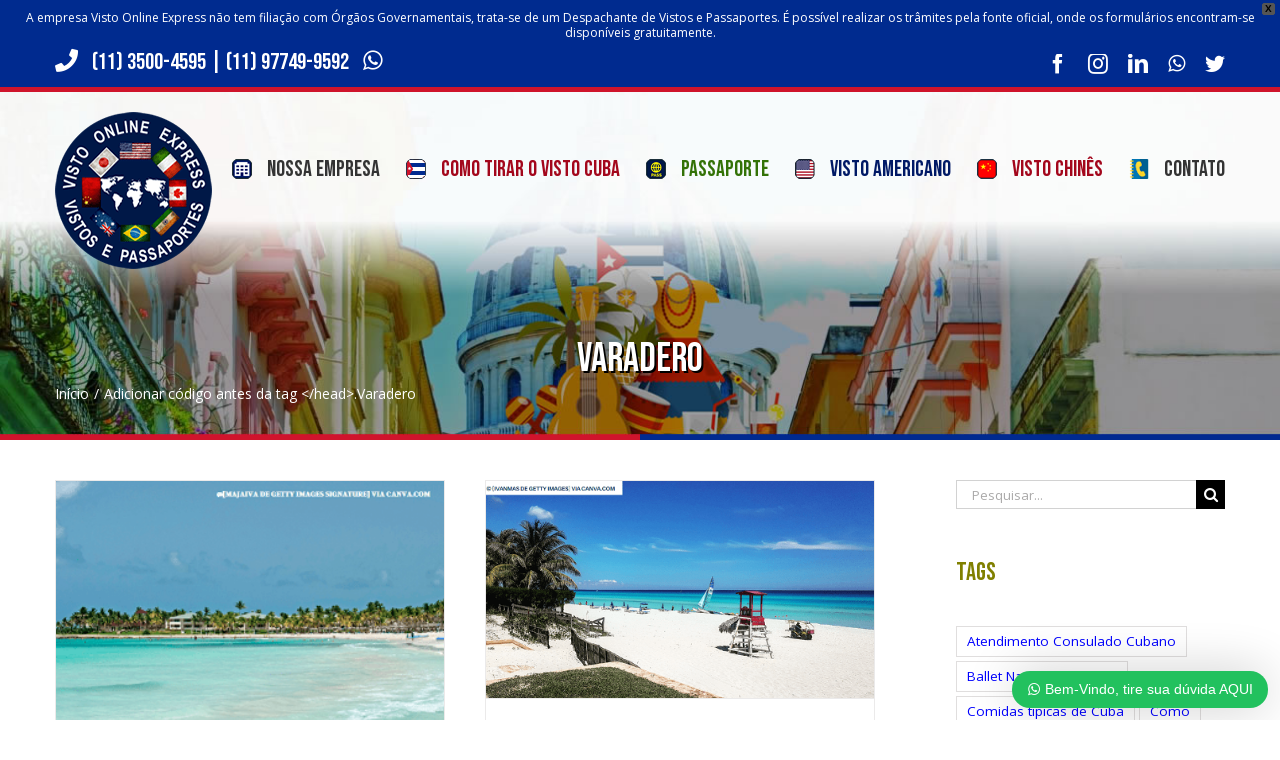

--- FILE ---
content_type: text/html; charset=UTF-8
request_url: https://www.vistoparacuba.com.br/tag/varadero/
body_size: 18836
content:
<!DOCTYPE html>
<html class="avada-html-layout-wide avada-html-header-position-top avada-html-layout-framed avada-html-is-archive avada-header-color-not-opaque" lang="pt-BR" prefix="og: http://ogp.me/ns# fb: http://ogp.me/ns/fb#">
<head>
	<meta http-equiv="X-UA-Compatible" content="IE=edge" />
	<meta http-equiv="Content-Type" content="text/html; charset=utf-8"/>
	<meta name="viewport" content="width=device-width, initial-scale=1" />
	<meta name='robots' content='index, follow, max-image-preview:large, max-snippet:-1, max-video-preview:-1' />

	<!-- This site is optimized with the Yoast SEO plugin v26.6 - https://yoast.com/wordpress/plugins/seo/ -->
	<title>Arquivos Varadero - Visto para Cuba</title>
	<link rel="canonical" href="https://www.vistoparacuba.com.br/tag/varadero/" />
	<meta property="og:locale" content="pt_BR" />
	<meta property="og:type" content="article" />
	<meta property="og:title" content="Arquivos Varadero - Visto para Cuba" />
	<meta property="og:url" content="https://www.vistoparacuba.com.br/tag/varadero/" />
	<meta property="og:site_name" content="Visto para Cuba" />
	<meta property="og:image" content="https://www.vistoparacuba.com.br/wp-content/uploads/2019/04/logo-visto-cuba-retina.png" />
	<meta property="og:image:width" content="314" />
	<meta property="og:image:height" content="314" />
	<meta property="og:image:type" content="image/png" />
	<!-- / Yoast SEO plugin. -->


<link rel="alternate" type="application/rss+xml" title="Feed para Visto para Cuba &raquo;" href="https://www.vistoparacuba.com.br/feed/" />
<link rel="alternate" type="application/rss+xml" title="Feed de comentários para Visto para Cuba &raquo;" href="https://www.vistoparacuba.com.br/comments/feed/" />
					<link rel="shortcut icon" href="https://www.vistoparacuba.com.br/wp-content/uploads/2019/04/favicon-visto-cuba-32x32.png" type="image/x-icon" />
		
					<!-- For iPhone -->
			<link rel="apple-touch-icon" href="https://www.vistoparacuba.com.br/wp-content/uploads/2019/04/favicon-visto-cuba-57x57.png">
		
					<!-- For iPhone Retina display -->
			<link rel="apple-touch-icon" sizes="114x114" href="https://www.vistoparacuba.com.br/wp-content/uploads/2019/04/favicon-visto-cuba-144x144.png">
		
					<!-- For iPad -->
			<link rel="apple-touch-icon" sizes="72x72" href="https://www.vistoparacuba.com.br/wp-content/uploads/2019/04/favicon-visto-cuba-72x72.png">
		
					<!-- For iPad Retina display -->
			<link rel="apple-touch-icon" sizes="144x144" href="https://www.vistoparacuba.com.br/wp-content/uploads/2019/04/favicon-visto-cuba-144x144.png">
				<link rel="alternate" type="application/rss+xml" title="Feed de tag para Visto para Cuba &raquo; Varadero" href="https://www.vistoparacuba.com.br/tag/varadero/feed/" />
<style id='wp-img-auto-sizes-contain-inline-css' type='text/css'>
img:is([sizes=auto i],[sizes^="auto," i]){contain-intrinsic-size:3000px 1500px}
/*# sourceURL=wp-img-auto-sizes-contain-inline-css */
</style>
<style id='classic-theme-styles-inline-css' type='text/css'>
/*! This file is auto-generated */
.wp-block-button__link{color:#fff;background-color:#32373c;border-radius:9999px;box-shadow:none;text-decoration:none;padding:calc(.667em + 2px) calc(1.333em + 2px);font-size:1.125em}.wp-block-file__button{background:#32373c;color:#fff;text-decoration:none}
/*# sourceURL=/wp-includes/css/classic-themes.min.css */
</style>
<link rel='stylesheet' id='wws-public-style-css' href='https://www.vistoparacuba.com.br/wp-content/plugins/wordpress-whatsapp-support/assets/public/css/wws-public-style.css?v=1.5' type='text/css' media='all' />
<link rel='stylesheet' id='wws-public-style-template-css' href='https://www.vistoparacuba.com.br/wp-content/plugins/wordpress-whatsapp-support/assets/public/css/template-1.css?v=1.5' type='text/css' media='all' />
<link rel='stylesheet' id='wpfront-notification-bar-css' href='https://www.vistoparacuba.com.br/wp-content/cache/busting/1/wp-content/plugins/wpfront-notification-bar/css/wpfront-notification-bar.min-3.5.1.05102.css' type='text/css' media='all' />
<link rel='stylesheet' id='avada-stylesheet-css' href='https://www.vistoparacuba.com.br/wp-content/cache/busting/1/wp-content/themes/Avada/assets/css/style.min-6.2.2.css' type='text/css' media='all' />
<link rel='stylesheet' id='fusion-dynamic-css-css' href='https://www.vistoparacuba.com.br/wp-content/uploads/fusion-styles/f333fbe2b2822a72493ee79428d3b3dc.min.css?ver=2.2.2' type='text/css' media='all' />
<script type="text/javascript" src="https://www.vistoparacuba.com.br/wp-content/cache/busting/1/wp-includes/js/jquery/jquery.min-3.7.1.js" id="jquery-core-js"></script>
<script type="text/javascript" src="https://www.vistoparacuba.com.br/wp-content/cache/busting/1/wp-includes/js/jquery/jquery-migrate.min-3.4.1.js" id="jquery-migrate-js"></script>
<script type="text/javascript" src="https://www.vistoparacuba.com.br/wp-content/cache/busting/1/wp-content/plugins/wpfront-notification-bar/js/wpfront-notification-bar.min-3.5.1.05102.js" id="wpfront-notification-bar-js"></script>
<link rel="https://api.w.org/" href="https://www.vistoparacuba.com.br/wp-json/" /><link rel="alternate" title="JSON" type="application/json" href="https://www.vistoparacuba.com.br/wp-json/wp/v2/tags/52" /><link rel="EditURI" type="application/rsd+xml" title="RSD" href="https://www.vistoparacuba.com.br/xmlrpc.php?rsd" />
<meta name="generator" content="WordPress 6.9" />
			<!-- I am coming from "WeCreativez WhatsApp Support" -->
			<style>
				@font-face {
		      font-family: 'wwsFonts';
		      src: url('https://www.vistoparacuba.com.br/wp-content/plugins/wordpress-whatsapp-support/assets/public/fonts/fontello.eot?7780581');
		      src: url('https://www.vistoparacuba.com.br/wp-content/plugins/wordpress-whatsapp-support/assets/public/fonts/fontello.eot?7780581#iefix') format('embedded-opentype'),
		           url('https://www.vistoparacuba.com.br/wp-content/plugins/wordpress-whatsapp-support/assets/public/fonts/fontello.woff?7780581') format('woff'),
		           url('https://www.vistoparacuba.com.br/wp-content/plugins/wordpress-whatsapp-support/assets/public/fonts/fontello.ttf?7780581') format('truetype'),
		           url('https://www.vistoparacuba.com.br/wp-content/plugins/wordpress-whatsapp-support/assets/public/fonts/fontello.svg?7780581#fontello') format('svg');
		      font-weight: normal;
		      font-style: normal;
			   }
				.wws--bg-color {
					background-color: #22C15E				}
				.wws--text-color {
					color: #ffffff				}

				

									.wws-popup__open-btn {
					  padding: 8px 15px;
					  font-size: 14px;
					  border-radius: 20px;
					  display: inline-block;
					  margin-top: 14px;
					  cursor: pointer;
					  font-family: Arial, Helvetica, sans-serif;
					}
				

				

								
																																				.wws-popup-container--position { right: 12px; bottom: 12px; }
						.wws-popup__open-btn { float: right; }
						.wws-gradient--position {
						  bottom: 0;
						  right: 0;
						  background: radial-gradient(ellipse at bottom right, rgba(29, 39, 54, 0.2) 0, rgba(29, 39, 54, 0) 72%);
						}
					
								
			</style>
			<!-- .I am coming from "WeCreativez WhatsApp Support" -->

		<div id="wws-ajax-container" data-wws-ver="1.5"></div><style type="text/css" id="css-fb-visibility">@media screen and (max-width: 640px){body:not(.fusion-builder-ui-wireframe) .fusion-no-small-visibility{display:none !important;}}@media screen and (min-width: 641px) and (max-width: 1024px){body:not(.fusion-builder-ui-wireframe) .fusion-no-medium-visibility{display:none !important;}}@media screen and (min-width: 1025px){body:not(.fusion-builder-ui-wireframe) .fusion-no-large-visibility{display:none !important;}}</style><meta name="generator" content="Powered by Slider Revolution 6.6.14 - responsive, Mobile-Friendly Slider Plugin for WordPress with comfortable drag and drop interface." />
<div id="wws-ajax-container" data-wws-ver="1.5"></div><link rel="icon" href="https://www.vistoparacuba.com.br/wp-content/uploads/2019/04/cropped-logo-visto-cuba-retina-32x32.png" sizes="32x32" />
<link rel="icon" href="https://www.vistoparacuba.com.br/wp-content/uploads/2019/04/cropped-logo-visto-cuba-retina-192x192.png" sizes="192x192" />
<link rel="apple-touch-icon" href="https://www.vistoparacuba.com.br/wp-content/uploads/2019/04/cropped-logo-visto-cuba-retina-180x180.png" />
<meta name="msapplication-TileImage" content="https://www.vistoparacuba.com.br/wp-content/uploads/2019/04/cropped-logo-visto-cuba-retina-270x270.png" />
<script>function setREVStartSize(e){
			//window.requestAnimationFrame(function() {
				window.RSIW = window.RSIW===undefined ? window.innerWidth : window.RSIW;
				window.RSIH = window.RSIH===undefined ? window.innerHeight : window.RSIH;
				try {
					var pw = document.getElementById(e.c).parentNode.offsetWidth,
						newh;
					pw = pw===0 || isNaN(pw) || (e.l=="fullwidth" || e.layout=="fullwidth") ? window.RSIW : pw;
					e.tabw = e.tabw===undefined ? 0 : parseInt(e.tabw);
					e.thumbw = e.thumbw===undefined ? 0 : parseInt(e.thumbw);
					e.tabh = e.tabh===undefined ? 0 : parseInt(e.tabh);
					e.thumbh = e.thumbh===undefined ? 0 : parseInt(e.thumbh);
					e.tabhide = e.tabhide===undefined ? 0 : parseInt(e.tabhide);
					e.thumbhide = e.thumbhide===undefined ? 0 : parseInt(e.thumbhide);
					e.mh = e.mh===undefined || e.mh=="" || e.mh==="auto" ? 0 : parseInt(e.mh,0);
					if(e.layout==="fullscreen" || e.l==="fullscreen")
						newh = Math.max(e.mh,window.RSIH);
					else{
						e.gw = Array.isArray(e.gw) ? e.gw : [e.gw];
						for (var i in e.rl) if (e.gw[i]===undefined || e.gw[i]===0) e.gw[i] = e.gw[i-1];
						e.gh = e.el===undefined || e.el==="" || (Array.isArray(e.el) && e.el.length==0)? e.gh : e.el;
						e.gh = Array.isArray(e.gh) ? e.gh : [e.gh];
						for (var i in e.rl) if (e.gh[i]===undefined || e.gh[i]===0) e.gh[i] = e.gh[i-1];
											
						var nl = new Array(e.rl.length),
							ix = 0,
							sl;
						e.tabw = e.tabhide>=pw ? 0 : e.tabw;
						e.thumbw = e.thumbhide>=pw ? 0 : e.thumbw;
						e.tabh = e.tabhide>=pw ? 0 : e.tabh;
						e.thumbh = e.thumbhide>=pw ? 0 : e.thumbh;
						for (var i in e.rl) nl[i] = e.rl[i]<window.RSIW ? 0 : e.rl[i];
						sl = nl[0];
						for (var i in nl) if (sl>nl[i] && nl[i]>0) { sl = nl[i]; ix=i;}
						var m = pw>(e.gw[ix]+e.tabw+e.thumbw) ? 1 : (pw-(e.tabw+e.thumbw)) / (e.gw[ix]);
						newh =  (e.gh[ix] * m) + (e.tabh + e.thumbh);
					}
					var el = document.getElementById(e.c);
					if (el!==null && el) el.style.height = newh+"px";
					el = document.getElementById(e.c+"_wrapper");
					if (el!==null && el) {
						el.style.height = newh+"px";
						el.style.display = "block";
					}
				} catch(e){
					console.log("Failure at Presize of Slider:" + e)
				}
			//});
		  };</script>
		<script type="text/javascript">
			var doc = document.documentElement;
			doc.setAttribute( 'data-useragent', navigator.userAgent );
		</script>
		<!-- Global site tag (gtag.js) - Google Analytics -->
<script async src="https://www.googletagmanager.com/gtag/js?id=UA-138432256-1"></script>
<script>
  window.dataLayer = window.dataLayer || [];
  function gtag(){dataLayer.push(arguments);}
  gtag('js', new Date());

  gtag('config', 'UA-138432256-1');
</script>
	<style id='global-styles-inline-css' type='text/css'>
:root{--wp--preset--aspect-ratio--square: 1;--wp--preset--aspect-ratio--4-3: 4/3;--wp--preset--aspect-ratio--3-4: 3/4;--wp--preset--aspect-ratio--3-2: 3/2;--wp--preset--aspect-ratio--2-3: 2/3;--wp--preset--aspect-ratio--16-9: 16/9;--wp--preset--aspect-ratio--9-16: 9/16;--wp--preset--color--black: #000000;--wp--preset--color--cyan-bluish-gray: #abb8c3;--wp--preset--color--white: #ffffff;--wp--preset--color--pale-pink: #f78da7;--wp--preset--color--vivid-red: #cf2e2e;--wp--preset--color--luminous-vivid-orange: #ff6900;--wp--preset--color--luminous-vivid-amber: #fcb900;--wp--preset--color--light-green-cyan: #7bdcb5;--wp--preset--color--vivid-green-cyan: #00d084;--wp--preset--color--pale-cyan-blue: #8ed1fc;--wp--preset--color--vivid-cyan-blue: #0693e3;--wp--preset--color--vivid-purple: #9b51e0;--wp--preset--gradient--vivid-cyan-blue-to-vivid-purple: linear-gradient(135deg,rgb(6,147,227) 0%,rgb(155,81,224) 100%);--wp--preset--gradient--light-green-cyan-to-vivid-green-cyan: linear-gradient(135deg,rgb(122,220,180) 0%,rgb(0,208,130) 100%);--wp--preset--gradient--luminous-vivid-amber-to-luminous-vivid-orange: linear-gradient(135deg,rgb(252,185,0) 0%,rgb(255,105,0) 100%);--wp--preset--gradient--luminous-vivid-orange-to-vivid-red: linear-gradient(135deg,rgb(255,105,0) 0%,rgb(207,46,46) 100%);--wp--preset--gradient--very-light-gray-to-cyan-bluish-gray: linear-gradient(135deg,rgb(238,238,238) 0%,rgb(169,184,195) 100%);--wp--preset--gradient--cool-to-warm-spectrum: linear-gradient(135deg,rgb(74,234,220) 0%,rgb(151,120,209) 20%,rgb(207,42,186) 40%,rgb(238,44,130) 60%,rgb(251,105,98) 80%,rgb(254,248,76) 100%);--wp--preset--gradient--blush-light-purple: linear-gradient(135deg,rgb(255,206,236) 0%,rgb(152,150,240) 100%);--wp--preset--gradient--blush-bordeaux: linear-gradient(135deg,rgb(254,205,165) 0%,rgb(254,45,45) 50%,rgb(107,0,62) 100%);--wp--preset--gradient--luminous-dusk: linear-gradient(135deg,rgb(255,203,112) 0%,rgb(199,81,192) 50%,rgb(65,88,208) 100%);--wp--preset--gradient--pale-ocean: linear-gradient(135deg,rgb(255,245,203) 0%,rgb(182,227,212) 50%,rgb(51,167,181) 100%);--wp--preset--gradient--electric-grass: linear-gradient(135deg,rgb(202,248,128) 0%,rgb(113,206,126) 100%);--wp--preset--gradient--midnight: linear-gradient(135deg,rgb(2,3,129) 0%,rgb(40,116,252) 100%);--wp--preset--font-size--small: 11.25px;--wp--preset--font-size--medium: 20px;--wp--preset--font-size--large: 22.5px;--wp--preset--font-size--x-large: 42px;--wp--preset--font-size--normal: 15px;--wp--preset--font-size--xlarge: 30px;--wp--preset--font-size--huge: 45px;--wp--preset--spacing--20: 0.44rem;--wp--preset--spacing--30: 0.67rem;--wp--preset--spacing--40: 1rem;--wp--preset--spacing--50: 1.5rem;--wp--preset--spacing--60: 2.25rem;--wp--preset--spacing--70: 3.38rem;--wp--preset--spacing--80: 5.06rem;--wp--preset--shadow--natural: 6px 6px 9px rgba(0, 0, 0, 0.2);--wp--preset--shadow--deep: 12px 12px 50px rgba(0, 0, 0, 0.4);--wp--preset--shadow--sharp: 6px 6px 0px rgba(0, 0, 0, 0.2);--wp--preset--shadow--outlined: 6px 6px 0px -3px rgb(255, 255, 255), 6px 6px rgb(0, 0, 0);--wp--preset--shadow--crisp: 6px 6px 0px rgb(0, 0, 0);}:where(.is-layout-flex){gap: 0.5em;}:where(.is-layout-grid){gap: 0.5em;}body .is-layout-flex{display: flex;}.is-layout-flex{flex-wrap: wrap;align-items: center;}.is-layout-flex > :is(*, div){margin: 0;}body .is-layout-grid{display: grid;}.is-layout-grid > :is(*, div){margin: 0;}:where(.wp-block-columns.is-layout-flex){gap: 2em;}:where(.wp-block-columns.is-layout-grid){gap: 2em;}:where(.wp-block-post-template.is-layout-flex){gap: 1.25em;}:where(.wp-block-post-template.is-layout-grid){gap: 1.25em;}.has-black-color{color: var(--wp--preset--color--black) !important;}.has-cyan-bluish-gray-color{color: var(--wp--preset--color--cyan-bluish-gray) !important;}.has-white-color{color: var(--wp--preset--color--white) !important;}.has-pale-pink-color{color: var(--wp--preset--color--pale-pink) !important;}.has-vivid-red-color{color: var(--wp--preset--color--vivid-red) !important;}.has-luminous-vivid-orange-color{color: var(--wp--preset--color--luminous-vivid-orange) !important;}.has-luminous-vivid-amber-color{color: var(--wp--preset--color--luminous-vivid-amber) !important;}.has-light-green-cyan-color{color: var(--wp--preset--color--light-green-cyan) !important;}.has-vivid-green-cyan-color{color: var(--wp--preset--color--vivid-green-cyan) !important;}.has-pale-cyan-blue-color{color: var(--wp--preset--color--pale-cyan-blue) !important;}.has-vivid-cyan-blue-color{color: var(--wp--preset--color--vivid-cyan-blue) !important;}.has-vivid-purple-color{color: var(--wp--preset--color--vivid-purple) !important;}.has-black-background-color{background-color: var(--wp--preset--color--black) !important;}.has-cyan-bluish-gray-background-color{background-color: var(--wp--preset--color--cyan-bluish-gray) !important;}.has-white-background-color{background-color: var(--wp--preset--color--white) !important;}.has-pale-pink-background-color{background-color: var(--wp--preset--color--pale-pink) !important;}.has-vivid-red-background-color{background-color: var(--wp--preset--color--vivid-red) !important;}.has-luminous-vivid-orange-background-color{background-color: var(--wp--preset--color--luminous-vivid-orange) !important;}.has-luminous-vivid-amber-background-color{background-color: var(--wp--preset--color--luminous-vivid-amber) !important;}.has-light-green-cyan-background-color{background-color: var(--wp--preset--color--light-green-cyan) !important;}.has-vivid-green-cyan-background-color{background-color: var(--wp--preset--color--vivid-green-cyan) !important;}.has-pale-cyan-blue-background-color{background-color: var(--wp--preset--color--pale-cyan-blue) !important;}.has-vivid-cyan-blue-background-color{background-color: var(--wp--preset--color--vivid-cyan-blue) !important;}.has-vivid-purple-background-color{background-color: var(--wp--preset--color--vivid-purple) !important;}.has-black-border-color{border-color: var(--wp--preset--color--black) !important;}.has-cyan-bluish-gray-border-color{border-color: var(--wp--preset--color--cyan-bluish-gray) !important;}.has-white-border-color{border-color: var(--wp--preset--color--white) !important;}.has-pale-pink-border-color{border-color: var(--wp--preset--color--pale-pink) !important;}.has-vivid-red-border-color{border-color: var(--wp--preset--color--vivid-red) !important;}.has-luminous-vivid-orange-border-color{border-color: var(--wp--preset--color--luminous-vivid-orange) !important;}.has-luminous-vivid-amber-border-color{border-color: var(--wp--preset--color--luminous-vivid-amber) !important;}.has-light-green-cyan-border-color{border-color: var(--wp--preset--color--light-green-cyan) !important;}.has-vivid-green-cyan-border-color{border-color: var(--wp--preset--color--vivid-green-cyan) !important;}.has-pale-cyan-blue-border-color{border-color: var(--wp--preset--color--pale-cyan-blue) !important;}.has-vivid-cyan-blue-border-color{border-color: var(--wp--preset--color--vivid-cyan-blue) !important;}.has-vivid-purple-border-color{border-color: var(--wp--preset--color--vivid-purple) !important;}.has-vivid-cyan-blue-to-vivid-purple-gradient-background{background: var(--wp--preset--gradient--vivid-cyan-blue-to-vivid-purple) !important;}.has-light-green-cyan-to-vivid-green-cyan-gradient-background{background: var(--wp--preset--gradient--light-green-cyan-to-vivid-green-cyan) !important;}.has-luminous-vivid-amber-to-luminous-vivid-orange-gradient-background{background: var(--wp--preset--gradient--luminous-vivid-amber-to-luminous-vivid-orange) !important;}.has-luminous-vivid-orange-to-vivid-red-gradient-background{background: var(--wp--preset--gradient--luminous-vivid-orange-to-vivid-red) !important;}.has-very-light-gray-to-cyan-bluish-gray-gradient-background{background: var(--wp--preset--gradient--very-light-gray-to-cyan-bluish-gray) !important;}.has-cool-to-warm-spectrum-gradient-background{background: var(--wp--preset--gradient--cool-to-warm-spectrum) !important;}.has-blush-light-purple-gradient-background{background: var(--wp--preset--gradient--blush-light-purple) !important;}.has-blush-bordeaux-gradient-background{background: var(--wp--preset--gradient--blush-bordeaux) !important;}.has-luminous-dusk-gradient-background{background: var(--wp--preset--gradient--luminous-dusk) !important;}.has-pale-ocean-gradient-background{background: var(--wp--preset--gradient--pale-ocean) !important;}.has-electric-grass-gradient-background{background: var(--wp--preset--gradient--electric-grass) !important;}.has-midnight-gradient-background{background: var(--wp--preset--gradient--midnight) !important;}.has-small-font-size{font-size: var(--wp--preset--font-size--small) !important;}.has-medium-font-size{font-size: var(--wp--preset--font-size--medium) !important;}.has-large-font-size{font-size: var(--wp--preset--font-size--large) !important;}.has-x-large-font-size{font-size: var(--wp--preset--font-size--x-large) !important;}
/*# sourceURL=global-styles-inline-css */
</style>
<link rel='stylesheet' id='rs-plugin-settings-css' href='https://www.vistoparacuba.com.br/wp-content/cache/busting/1/wp-content/plugins/revslider/public/assets/css/rs6-6.6.14.css' type='text/css' media='all' />
<style id='rs-plugin-settings-inline-css' type='text/css'>
#rs-demo-id {}
/*# sourceURL=rs-plugin-settings-inline-css */
</style>
</head>

<body class="archive tag tag-varadero tag-52 wp-theme-Avada fusion-image-hovers fusion-pagination-sizing fusion-button_size-large fusion-button_type-flat fusion-button_span-no avada-image-rollover-circle-yes avada-image-rollover-yes avada-image-rollover-direction-left fusion-body ltr no-tablet-sticky-header no-mobile-sticky-header no-mobile-slidingbar no-desktop-totop no-mobile-totop fusion-disable-outline fusion-sub-menu-fade mobile-logo-pos-left layout-wide-mode avada-has-boxed-modal-shadow-none layout-scroll-offset-framed has-sidebar fusion-top-header menu-text-align-center mobile-menu-design-modern fusion-show-pagination-text fusion-header-layout-v2 avada-responsive avada-footer-fx-none avada-menu-highlight-style-bar fusion-search-form-classic fusion-main-menu-search-dropdown fusion-avatar-square avada-dropdown-styles avada-blog-layout-grid avada-blog-archive-layout-grid avada-header-shadow-no avada-menu-icon-position-left avada-has-mainmenu-dropdown-divider avada-has-pagetitle-bg-full avada-has-breadcrumb-mobile-hidden avada-has-titlebar-bar_and_content avada-has-footer-widget-bg-image avada-header-border-color-full-transparent avada-has-pagination-width_height avada-flyout-menu-direction-fade avada-ec-views-v1" >
	                <style type="text/css">
                #wpfront-notification-bar, #wpfront-notification-bar-editor            {
            background: #002b8f;
            background: -moz-linear-gradient(top, #002b8f 0%, #002b8f 100%);
            background: -webkit-gradient(linear, left top, left bottom, color-stop(0%,#002b8f), color-stop(100%,#002b8f));
            background: -webkit-linear-gradient(top, #002b8f 0%,#002b8f 100%);
            background: -o-linear-gradient(top, #002b8f 0%,#002b8f 100%);
            background: -ms-linear-gradient(top, #002b8f 0%,#002b8f 100%);
            background: linear-gradient(to bottom, #002b8f 0%, #002b8f 100%);
            filter: progid:DXImageTransform.Microsoft.gradient( startColorstr='#002b8f', endColorstr='#002b8f',GradientType=0 );
            background-repeat: no-repeat;
                        }
            #wpfront-notification-bar div.wpfront-message, #wpfront-notification-bar-editor.wpfront-message            {
            color: #ffffff;
                        }
            #wpfront-notification-bar a.wpfront-button, #wpfront-notification-bar-editor a.wpfront-button            {
            background: #00b7ea;
            background: -moz-linear-gradient(top, #00b7ea 0%, #009ec3 100%);
            background: -webkit-gradient(linear, left top, left bottom, color-stop(0%,#00b7ea), color-stop(100%,#009ec3));
            background: -webkit-linear-gradient(top, #00b7ea 0%,#009ec3 100%);
            background: -o-linear-gradient(top, #00b7ea 0%,#009ec3 100%);
            background: -ms-linear-gradient(top, #00b7ea 0%,#009ec3 100%);
            background: linear-gradient(to bottom, #00b7ea 0%, #009ec3 100%);
            filter: progid:DXImageTransform.Microsoft.gradient( startColorstr='#00b7ea', endColorstr='#009ec3',GradientType=0 );

            background-repeat: no-repeat;
            color: #ffffff;
            }
            #wpfront-notification-bar-open-button            {
            background-color: #00b7ea;
            right: 10px;
                        }
            #wpfront-notification-bar-open-button.top                {
                background-image: url(https://www.vistoparacuba.com.br/wp-content/plugins/wpfront-notification-bar/images/arrow_down.png);
                }

                #wpfront-notification-bar-open-button.bottom                {
                background-image: url(https://www.vistoparacuba.com.br/wp-content/plugins/wpfront-notification-bar/images/arrow_up.png);
                }
                #wpfront-notification-bar-table, .wpfront-notification-bar tbody, .wpfront-notification-bar tr            {
                        }
            #wpfront-notification-bar div.wpfront-close            {
            border: 1px solid #555555;
            background-color: #555555;
            color: #000000;
            }
            #wpfront-notification-bar div.wpfront-close:hover            {
            border: 1px solid #aaaaaa;
            background-color: #aaaaaa;
            }
             #wpfront-notification-bar-spacer { display:block; }#wpfront-notification-bar div.wpfront-message { padding: 10px 20px 0px 20px; font-size: 12px; }                </style>
                            <div id="wpfront-notification-bar-spacer" class="wpfront-notification-bar-spacer  hidden">
                <div id="wpfront-notification-bar-open-button" aria-label="reopen" role="button" class="wpfront-notification-bar-open-button hidden top wpfront-bottom-shadow"></div>
                <div id="wpfront-notification-bar" class="wpfront-notification-bar wpfront-fixed top ">
                                            <div aria-label="close" class="wpfront-close">X</div>
                                         
                            <table id="wpfront-notification-bar-table" border="0" cellspacing="0" cellpadding="0" role="presentation">                        
                                <tr>
                                    <td>
                                     
                                    <div class="wpfront-message wpfront-div">
                                        A empresa Visto Online Express não tem filiação com Órgãos Governamentais, trata-se de um Despachante de Vistos e Passaportes. É possível realizar os trâmites pela fonte oficial, onde os formulários encontram-se disponíveis gratuitamente.                                    </div>
                                                                                                       
                                    </td>
                                </tr>              
                            </table>
                            
                                    </div>
            </div>
            
            <script type="text/javascript">
                function __load_wpfront_notification_bar() {
                    if (typeof wpfront_notification_bar === "function") {
                        wpfront_notification_bar({"position":1,"height":0,"fixed_position":false,"animate_delay":0.5,"close_button":true,"button_action_close_bar":false,"auto_close_after":0,"display_after":1,"is_admin_bar_showing":false,"display_open_button":false,"keep_closed":false,"keep_closed_for":0,"position_offset":0,"display_scroll":false,"display_scroll_offset":100,"keep_closed_cookie":"wpfront-notification-bar-keep-closed","log":false,"id_suffix":"","log_prefix":"[WPFront Notification Bar]","theme_sticky_selector":"","set_max_views":false,"max_views":0,"max_views_for":0,"max_views_cookie":"wpfront-notification-bar-max-views"});
                    } else {
                                    setTimeout(__load_wpfront_notification_bar, 100);
                    }
                }
                __load_wpfront_notification_bar();
            </script>
            	<a class="skip-link screen-reader-text" href="#content">Skip to content</a>

	<div id="boxed-wrapper">
		<div class="fusion-sides-frame"></div>
		<div id="wrapper" class="fusion-wrapper">
			<div id="home" style="position:relative;top:-1px;"></div>
			
			<header class="fusion-header-wrapper">
				<div class="fusion-header-v2 fusion-logo-alignment fusion-logo-left fusion-sticky-menu- fusion-sticky-logo-1 fusion-mobile-logo-1  fusion-mobile-menu-design-modern">
					
<div class="fusion-secondary-header">
	<div class="fusion-row">
					<div class="fusion-alignleft">
				<div class="fusion-contact-info"><span class="fusion-contact-info-phone-number"><span class="contact-header" style="font-weight: 400; color:blue;color: #ffffff"><i class="fa-phone fas button-icon-left"></i> <a href="tel:+551135004595" title="Telefone Visto Online Express" target="_blank">(11) 3500-4595</a>  |  <a href="https://api.whatsapp.com/send?1=pt_BR&phone=5511977499592" title="WhatsApp Visto Online Express" target="_blank">(11) 97749-9592</a> <i class="fusion-icon-whatsapp fas button-icon-right"></i></span></span></div>			</div>
							<div class="fusion-alignright">
				<div class="fusion-social-links-header"><div class="fusion-social-networks"><div class="fusion-social-networks-wrapper"><a  class="fusion-social-network-icon fusion-tooltip fusion-facebook fusion-icon-facebook" style href="https://www.facebook.com/vistonlinexpress/" target="_blank" rel="nofollow" data-placement="bottom" data-title="facebook" data-toggle="tooltip" title="facebook"><span class="screen-reader-text">facebook</span></a><a  class="fusion-social-network-icon fusion-tooltip fusion-instagram fusion-icon-instagram" style href="https://www.instagram.com/vistonlinexpress/" target="_blank" rel="nofollow" data-placement="bottom" data-title="instagram" data-toggle="tooltip" title="instagram"><span class="screen-reader-text">instagram</span></a><a  class="fusion-social-network-icon fusion-tooltip fusion-linkedin fusion-icon-linkedin" style href="https://www.linkedin.com/company/vistonlinexpress" target="_blank" rel="nofollow" data-placement="bottom" data-title="linkedin" data-toggle="tooltip" title="linkedin"><span class="screen-reader-text">linkedin</span></a><a class="fusion-social-network-icon fusion-tooltip fusion-whatsapp fusion-icon-whatsapp" style href="https://api.whatsapp.com/send?1=pt_BR&amp;phone=5511977745187" target="_blank" rel="nofollow" data-placement="bottom" data-title="whatsapp" data-toggle="tooltip" title="whatsapp"><span class="screen-reader-text">whatsapp</span></a><a  class="fusion-social-network-icon fusion-tooltip fusion-twitter fusion-icon-twitter" style href="https://twitter.com/VistOnExpress" target="_blank" rel="nofollow" data-placement="bottom" data-title="twitter" data-toggle="tooltip" title="twitter"><span class="screen-reader-text">twitter</span></a></div></div></div>			</div>
			</div>
</div>
<div class="fusion-header-sticky-height"></div>
<div class="fusion-header">
	<div class="fusion-row">
					<div class="fusion-logo" data-margin-top="20px" data-margin-bottom="10px" data-margin-left="0px" data-margin-right="0px">
			<a class="fusion-logo-link"  href="https://www.vistoparacuba.com.br/" >

						<!-- standard logo -->
			<img src="https://www.vistoparacuba.com.br/wp-content/uploads/2019/04/logo-voe-visto-cuba.png" srcset="https://www.vistoparacuba.com.br/wp-content/uploads/2019/04/logo-voe-visto-cuba.png 1x, https://www.vistoparacuba.com.br/wp-content/uploads/2019/04/logo-visto-cuba-retina.png 2x" width="157" height="157" style="max-height:157px;height:auto;" alt="Visto para Cuba Logotipo" data-retina_logo_url="https://www.vistoparacuba.com.br/wp-content/uploads/2019/04/logo-visto-cuba-retina.png" class="fusion-standard-logo" />

											<!-- mobile logo -->
				<img src="https://www.vistoparacuba.com.br/wp-content/uploads/2019/04/logo-visto-cuba-mobile.jpg" srcset="https://www.vistoparacuba.com.br/wp-content/uploads/2019/04/logo-visto-cuba-mobile.jpg 1x, https://www.vistoparacuba.com.br/wp-content/uploads/2019/04/logo-visto-cuba-mobile-retina.jpg 2x" width="50" height="50" style="max-height:50px;height:auto;" alt="Visto para Cuba Logotipo" data-retina_logo_url="https://www.vistoparacuba.com.br/wp-content/uploads/2019/04/logo-visto-cuba-mobile-retina.jpg" class="fusion-mobile-logo" />
			
											<!-- sticky header logo -->
				<img src="https://www.vistoparacuba.com.br/wp-content/uploads/2019/04/logo-voe-visto-cuba.png" srcset="https://www.vistoparacuba.com.br/wp-content/uploads/2019/04/logo-voe-visto-cuba.png 1x, https://www.vistoparacuba.com.br/wp-content/uploads/2019/04/logo-visto-cuba-retina.png 2x" width="157" height="157" style="max-height:157px;height:auto;" alt="Visto para Cuba Logotipo" data-retina_logo_url="https://www.vistoparacuba.com.br/wp-content/uploads/2019/04/logo-visto-cuba-retina.png" class="fusion-sticky-logo" />
					</a>
		</div>		<nav class="fusion-main-menu" aria-label="Main Menu"><ul id="menu-menu-home" class="fusion-menu"><li  id="menu-item-25"  class="homeiconEMPRESA menu-item menu-item-type-custom menu-item-object-custom menu-item-25"  data-classes="homeiconEMPRESA" data-item-id="25"><a  title="Visto Online Express" target="_blank" rel="noopener noreferrer" href="https://www.tirarpassaporte.com.br/visto-online-express/" class="fusion-bar-highlight"><span class="menu-text">Nossa Empresa</span></a></li><li  id="menu-item-28"  class="homeiconCUBA menu-item menu-item-type-post_type menu-item-object-page menu-item-28"  data-classes="homeiconCUBA" data-item-id="28"><a  title="Como Tirar o Visto Cuba" href="https://www.vistoparacuba.com.br/como-tirar-o-visto-cuba/" class="fusion-bar-highlight"><span class="menu-text">Como Tirar o Visto Cuba</span></a></li><li  id="menu-item-31"  class="homeiconPASS menu-item menu-item-type-custom menu-item-object-custom menu-item-31"  data-classes="homeiconPASS" data-item-id="31"><a  title="Passaporte" target="_blank" rel="noopener noreferrer" href="https://www.tirarpassaporte.com.br/" class="fusion-bar-highlight"><span class="menu-text">Passaporte</span></a></li><li  id="menu-item-32"  class="homeiconUSA menu-item menu-item-type-custom menu-item-object-custom menu-item-32"  data-classes="homeiconUSA" data-item-id="32"><a  title="Visto Americano" target="_blank" rel="noopener noreferrer" href="https://www.comotirarovistoamericano.com.br/" class="fusion-bar-highlight"><span class="menu-text">Visto Americano</span></a></li><li  id="menu-item-33"  class="homeiconCN menu-item menu-item-type-custom menu-item-object-custom menu-item-33"  data-classes="homeiconCN" data-item-id="33"><a  title="Visto para China" target="_blank" rel="noopener noreferrer" href="https://www.vistochines.com.br" class="fusion-bar-highlight"><span class="menu-text">Visto Chinês</span></a></li><li  id="menu-item-34"  class="homeiconContato menu-item menu-item-type-custom menu-item-object-custom menu-item-34"  data-classes="homeiconContato" data-item-id="34"><a  title="Entrar em Contato" target="_blank" rel="noopener noreferrer" href="https://www.tirarpassaporte.com.br/contato/" class="fusion-bar-highlight"><span class="menu-text">Contato</span></a></li></ul></nav><div class="fusion-mobile-navigation"><ul id="menu-menu-mobile" class="fusion-mobile-menu"><li  id="menu-item-36"  class="menu-item menu-item-type-post_type menu-item-object-page menu-item-home menu-item-36"  data-item-id="36"><a  title="Página Inicial" href="https://www.vistoparacuba.com.br/" class="fusion-bar-highlight"><span class="menu-text">Visto Cuba</span></a></li><li  id="menu-item-138"  class="menu-item menu-item-type-custom menu-item-object-custom menu-item-138"  data-item-id="138"><a  title="Visto Online Express" target="_blank" rel="noopener noreferrer" href="https://www.tirarpassaporte.com.br/visto-online-express/" class="fusion-bar-highlight"><span class="menu-text">Nossa Empresa</span></a></li><li  id="menu-item-35"  class="menu-item menu-item-type-post_type menu-item-object-page menu-item-35"  data-item-id="35"><a  title="Como Tirar o Visto Cuba" href="https://www.vistoparacuba.com.br/como-tirar-o-visto-cuba/" class="fusion-bar-highlight"><span class="menu-text">Como Tirar o Visto Cuba</span></a></li><li  id="menu-item-139"  class="menu-item menu-item-type-custom menu-item-object-custom menu-item-139"  data-item-id="139"><a  title="Passaporte" href="https://www.tirarpassaporte.com.br/" class="fusion-bar-highlight"><span class="menu-text">Passaporte</span></a></li><li  id="menu-item-140"  class="menu-item menu-item-type-custom menu-item-object-custom menu-item-has-children menu-item-140 fusion-dropdown-menu"  data-item-id="140"><a  href="#" class="fusion-bar-highlight"><span class="menu-text">Outros Vistos</span></a><ul class="sub-menu"><li  id="menu-item-141"  class="menu-item menu-item-type-custom menu-item-object-custom menu-item-141 fusion-dropdown-submenu" ><a  title="Visto Americano" target="_blank" rel="noopener noreferrer" href="https://www.comotirarovistoamericano.com.br/" class="fusion-bar-highlight"><span>Visto Americano</span></a></li><li  id="menu-item-142"  class="menu-item menu-item-type-custom menu-item-object-custom menu-item-142 fusion-dropdown-submenu" ><a  title="Visto para China" target="_blank" rel="noopener noreferrer" href="https://www.vistochines.com.br/" class="fusion-bar-highlight"><span>Visto Chinês</span></a></li><li  id="menu-item-184"  class="menu-item menu-item-type-custom menu-item-object-custom menu-item-184 fusion-dropdown-submenu" ><a  title="Visto para o Canadá" target="_blank" rel="noopener noreferrer" href="https://www.tirarvistocanadense.com.br/" class="fusion-bar-highlight"><span>Visto Canadense</span></a></li></ul></li><li  id="menu-item-143"  class="menu-item menu-item-type-custom menu-item-object-custom menu-item-143"  data-item-id="143"><a  title="Contato" target="_blank" rel="noopener noreferrer" href="https://www.tirarpassaporte.com.br/contato/" class="fusion-bar-highlight"><span class="menu-text">Contato</span></a></li></ul></div>	<div class="fusion-mobile-menu-icons">
							<a href="#" class="fusion-icon fusion-icon-bars" aria-label="Toggle mobile menu" aria-expanded="false"></a>
		
		
		
			</div>

<nav class="fusion-mobile-nav-holder fusion-mobile-menu-text-align-left" aria-label="Main Menu Mobile"></nav>

					</div>
</div>
				</div>
				<div class="fusion-clearfix"></div>
			</header>
						
			
		<div id="sliders-container">
					</div>
				
			
			<div class="avada-page-titlebar-wrapper">
				<div class="fusion-page-title-bar fusion-page-title-bar-none fusion-page-title-bar-center">
	<div class="fusion-page-title-row">
		<div class="fusion-page-title-wrapper">
			<div class="fusion-page-title-captions">

																			<h1 class="entry-title">Varadero</h1>

									
															<div class="fusion-page-title-secondary">
							<div class="fusion-breadcrumbs"><span class="fusion-breadcrumb-item"><a href="https://www.vistoparacuba.com.br" class="fusion-breadcrumb-link"><span >Início</span></a></span><span class="fusion-breadcrumb-sep">/</span><span class="fusion-breadcrumb-item"><span >Adicionar código antes da tag &lt;/head&gt;. </span></span><span class="fusion-breadcrumb-item"><span  class="breadcrumb-leaf">Varadero</span></span></div>						</div>
									
			</div>

			
		</div>
	</div>
</div>
			</div>

						<main id="main" class="clearfix ">
				<div class="fusion-row" style="">
<section id="content" class="" style="float: left;">
	
	<div id="posts-container" class="fusion-blog-archive fusion-blog-layout-grid-wrapper fusion-clearfix">
	<div class="fusion-posts-container fusion-blog-layout-grid fusion-blog-layout-grid-2 isotope fusion-blog-equal-heights fusion-posts-container-infinite fusion-posts-container-load-more fusion-blog-rollover " data-pages="1">
		
		
													<article id="post-158" class="fusion-post-grid  post fusion-clearfix post-158 type-post status-publish format-standard has-post-thumbnail hentry category-artigos tag-turismo-em-varadero tag-varadero">
														<div class="fusion-post-wrapper">
				
				
				
									

		<div class="fusion-flexslider flexslider fusion-flexslider-loading fusion-post-slideshow">
		<ul class="slides">
																		<li>

<div  class="fusion-image-wrapper" aria-haspopup="true">
	
	
		
					<img width="314" height="313" src="https://www.vistoparacuba.com.br/wp-content/uploads/2020/07/Turismo-em-Varadero-min.png" class="attachment-full size-full wp-post-image" alt="Turismo em Varadero" decoding="async" fetchpriority="high" />
	

		<div class="fusion-rollover">
	<div class="fusion-rollover-content">

														<a class="fusion-rollover-link" href="https://www.vistoparacuba.com.br/artigos/turismo-em-varadero/">Turismo em Varadero</a>
			
														
								
													<div class="fusion-rollover-sep"></div>
				
																		<a class="fusion-rollover-gallery" href="https://www.vistoparacuba.com.br/wp-content/uploads/2020/07/Turismo-em-Varadero-min.png" data-id="158" data-rel="iLightbox[gallery]" data-title="Turismo em Varadero" data-caption="">
						Galeria					</a>
														
				
												<h4 class="fusion-rollover-title">
					<a class="fusion-rollover-title-link" href="https://www.vistoparacuba.com.br/artigos/turismo-em-varadero/">
						Turismo em Varadero					</a>
				</h4>
			
														<div class="fusion-rollover-categories"><a href="https://www.vistoparacuba.com.br/category/artigos/" rel="tag">Artigos</a></div>					
		
				<a class="fusion-link-wrapper" href="https://www.vistoparacuba.com.br/artigos/turismo-em-varadero/" aria-label="Turismo em Varadero"></a>
	</div>
</div>

	
</div>
</li>
																																																																														</ul>
	</div>
				
														<div class="fusion-post-content-wrapper">
				
				
				<div class="fusion-post-content post-content">
					<h2 class="entry-title fusion-post-title"><a href="https://www.vistoparacuba.com.br/artigos/turismo-em-varadero/">Turismo em Varadero</a></h2>
																<p class="fusion-single-line-meta"><span class="vcard rich-snippet-hidden"><span class="fn"><a href="https://www.vistoparacuba.com.br/author/thomaz/" title="Posts de Thomaz" rel="author">Thomaz</a></span></span><span class="updated rich-snippet-hidden">2024-06-28T12:00:52-03:00</span><a href="https://www.vistoparacuba.com.br/category/artigos/" rel="category tag">Artigos</a><span class="fusion-inline-sep">|</span></p>
																										<div class="fusion-content-sep sep-double sep-solid"></div>
						
					
					<div class="fusion-post-content-container">
						<p>Como é o turismo em Varadero? Turismo em Varadero - Um dos principais polos turísticos de Cuba. Esse local é o desejo de muitos viajantes, [...]</p>					</div>
				</div>

				
																																		
									</div>
				
									</div>
							</article>

			
											<article id="post-5664" class="fusion-post-grid  post fusion-clearfix post-5664 type-post status-publish format-standard has-post-thumbnail hentry category-artigos tag-o-que-fazer tag-varadero">
														<div class="fusion-post-wrapper">
				
				
				
									

		<div class="fusion-flexslider flexslider fusion-flexslider-loading fusion-post-slideshow">
		<ul class="slides">
																		<li>

<div  class="fusion-image-wrapper" aria-haspopup="true">
	
	
		
					<img width="488" height="273" src="https://www.vistoparacuba.com.br/wp-content/uploads/2023/06/varadero-o-que-fazer-min.png" class="attachment-full size-full wp-post-image" alt="varadero o que fazer" decoding="async" />
	

		<div class="fusion-rollover">
	<div class="fusion-rollover-content">

														<a class="fusion-rollover-link" href="https://www.vistoparacuba.com.br/artigos/varadero-o-que-fazer/">varadero o que fazer</a>
			
														
								
													<div class="fusion-rollover-sep"></div>
				
																		<a class="fusion-rollover-gallery" href="https://www.vistoparacuba.com.br/wp-content/uploads/2023/06/varadero-o-que-fazer-min.png" data-id="5664" data-rel="iLightbox[gallery]" data-title="varadero o que fazer" data-caption="">
						Galeria					</a>
														
				
												<h4 class="fusion-rollover-title">
					<a class="fusion-rollover-title-link" href="https://www.vistoparacuba.com.br/artigos/varadero-o-que-fazer/">
						varadero o que fazer					</a>
				</h4>
			
														<div class="fusion-rollover-categories"><a href="https://www.vistoparacuba.com.br/category/artigos/" rel="tag">Artigos</a></div>					
		
				<a class="fusion-link-wrapper" href="https://www.vistoparacuba.com.br/artigos/varadero-o-que-fazer/" aria-label="varadero o que fazer"></a>
	</div>
</div>

	
</div>
</li>
																																																																														</ul>
	</div>
				
														<div class="fusion-post-content-wrapper">
				
				
				<div class="fusion-post-content post-content">
					<h2 class="entry-title fusion-post-title"><a href="https://www.vistoparacuba.com.br/artigos/varadero-o-que-fazer/">varadero o que fazer</a></h2>
																<p class="fusion-single-line-meta"><span class="vcard rich-snippet-hidden"><span class="fn"><a href="https://www.vistoparacuba.com.br/author/jornalista/" title="Posts de jornalista" rel="author">jornalista</a></span></span><span class="updated rich-snippet-hidden">2023-06-20T16:13:30-03:00</span><a href="https://www.vistoparacuba.com.br/category/artigos/" rel="category tag">Artigos</a><span class="fusion-inline-sep">|</span></p>
																										<div class="fusion-content-sep sep-double sep-solid"></div>
						
					
					<div class="fusion-post-content-container">
						<p>Varadero, o que fazer? Uma das localidades mais encantadoras e ricas em beleza natural de Cuba. Varadero é voltada ao turismo. Suas praias recebem turistas [...]</p>					</div>
				</div>

				
																																		
									</div>
				
									</div>
							</article>

			
											<article id="post-428" class="fusion-post-grid  post fusion-clearfix post-428 type-post status-publish format-standard has-post-thumbnail hentry category-artigos tag-o-que-fazer-em-varadero tag-varadero">
														<div class="fusion-post-wrapper">
				
				
				
									

		<div class="fusion-flexslider flexslider fusion-flexslider-loading fusion-post-slideshow">
		<ul class="slides">
																		<li>

<div  class="fusion-image-wrapper" aria-haspopup="true">
	
	
		
					<img width="426" height="236" src="https://www.vistoparacuba.com.br/wp-content/uploads/2020/01/O-que-fazer-em-Varadero-min.png" class="attachment-full size-full wp-post-image" alt="O que fazer em Varadero" decoding="async" />
	

		<div class="fusion-rollover">
	<div class="fusion-rollover-content">

														<a class="fusion-rollover-link" href="https://www.vistoparacuba.com.br/artigos/o-que-fazer-em-varadero/">O que fazer em Varadero?</a>
			
														
								
													<div class="fusion-rollover-sep"></div>
				
																		<a class="fusion-rollover-gallery" href="https://www.vistoparacuba.com.br/wp-content/uploads/2020/01/O-que-fazer-em-Varadero-min.png" data-id="428" data-rel="iLightbox[gallery]" data-title="O que fazer em Varadero" data-caption="">
						Galeria					</a>
														
				
												<h4 class="fusion-rollover-title">
					<a class="fusion-rollover-title-link" href="https://www.vistoparacuba.com.br/artigos/o-que-fazer-em-varadero/">
						O que fazer em Varadero?					</a>
				</h4>
			
														<div class="fusion-rollover-categories"><a href="https://www.vistoparacuba.com.br/category/artigos/" rel="tag">Artigos</a></div>					
		
				<a class="fusion-link-wrapper" href="https://www.vistoparacuba.com.br/artigos/o-que-fazer-em-varadero/" aria-label="O que fazer em Varadero?"></a>
	</div>
</div>

	
</div>
</li>
																																																																														</ul>
	</div>
				
														<div class="fusion-post-content-wrapper">
				
				
				<div class="fusion-post-content post-content">
					<h2 class="entry-title fusion-post-title"><a href="https://www.vistoparacuba.com.br/artigos/o-que-fazer-em-varadero/">O que fazer em Varadero?</a></h2>
																<p class="fusion-single-line-meta"><span class="vcard rich-snippet-hidden"><span class="fn"><a href="https://www.vistoparacuba.com.br/author/jornalista/" title="Posts de jornalista" rel="author">jornalista</a></span></span><span class="updated rich-snippet-hidden">2022-08-05T11:47:14-03:00</span><a href="https://www.vistoparacuba.com.br/category/artigos/" rel="category tag">Artigos</a><span class="fusion-inline-sep">|</span></p>
																										<div class="fusion-content-sep sep-double sep-solid"></div>
						
					
					<div class="fusion-post-content-container">
						<p>Conheça mais sobre Varadero, um lugar incrível! O que fazer em Varadero? Varadero é um dos lugares mais visitados de Cuba, fica localizado mais precisamente [...]</p>					</div>
				</div>

				
																																		
									</div>
				
									</div>
							</article>

			
		
		
	</div>

			</div>
</section>
<aside id="sidebar" role="complementary" class="sidebar fusion-widget-area fusion-content-widget-area fusion-sidebar-right fusion-blogsidebar" style="float: right;" >
											
					<section id="search-2" class="widget widget_search">		<form role="search" class="searchform fusion-search-form  fusion-search-form-classic" method="get" action="https://www.vistoparacuba.com.br/">
			<div class="fusion-search-form-content">

				
				<div class="fusion-search-field search-field">
					<label><span class="screen-reader-text">Buscar resultados para:</span>
													<input type="search" value="" name="s" class="s" placeholder="Pesquisar..." required aria-required="true" aria-label=""/>
											</label>
				</div>
				<div class="fusion-search-button search-button">
					<input type="submit" class="fusion-search-submit searchsubmit" value="&#xf002;" />
									</div>

				
			</div>


			
		</form>
		</section><section id="tag_cloud-2" class="widget widget_tag_cloud" style="border-style: solid;border-color:transparent;border-width:0px;"><div class="heading"><h4 class="widget-title">Tags</h4></div><div class="tagcloud"><a href="https://www.vistoparacuba.com.br/tag/atendimento-consulado-cubano/" class="tag-cloud-link tag-link-35 tag-link-position-1" aria-label="Atendimento Consulado Cubano (1 item)">Atendimento Consulado Cubano</a>
<a href="https://www.vistoparacuba.com.br/tag/ballet-nacional-de-cuba/" class="tag-cloud-link tag-link-86 tag-link-position-2" aria-label="Ballet Nacional de Cuba (2 itens)">Ballet Nacional de Cuba</a>
<a href="https://www.vistoparacuba.com.br/tag/comidas-tipicas-de-cuba/" class="tag-cloud-link tag-link-25 tag-link-position-3" aria-label="Comidas típicas de Cuba (1 item)">Comidas típicas de Cuba</a>
<a href="https://www.vistoparacuba.com.br/tag/como/" class="tag-cloud-link tag-link-12 tag-link-position-4" aria-label="Como (1 item)">Como</a>
<a href="https://www.vistoparacuba.com.br/tag/como-e-a-cultura/" class="tag-cloud-link tag-link-13 tag-link-position-5" aria-label="Como é a cultura (1 item)">Como é a cultura</a>
<a href="https://www.vistoparacuba.com.br/tag/como-e-a-cultura-de-cuba/" class="tag-cloud-link tag-link-11 tag-link-position-6" aria-label="Como é a cultura de Cuba (1 item)">Como é a cultura de Cuba</a>
<a href="https://www.vistoparacuba.com.br/tag/como-e-o-ano-novo-em-cuba/" class="tag-cloud-link tag-link-15 tag-link-position-7" aria-label="Como é o Ano Novo em Cuba? (1 item)">Como é o Ano Novo em Cuba?</a>
<a href="https://www.vistoparacuba.com.br/tag/consulado-cubano/" class="tag-cloud-link tag-link-34 tag-link-position-8" aria-label="Consulado Cubano (1 item)">Consulado Cubano</a>
<a href="https://www.vistoparacuba.com.br/tag/consulado-cubano-em-sao-paulo/" class="tag-cloud-link tag-link-33 tag-link-position-9" aria-label="Consulado Cubano em São Paulo (1 item)">Consulado Cubano em São Paulo</a>
<a href="https://www.vistoparacuba.com.br/tag/coronavirus/" class="tag-cloud-link tag-link-28 tag-link-position-10" aria-label="coronavírus (3 itens)">coronavírus</a>
<a href="https://www.vistoparacuba.com.br/tag/coronavirus-em-cuba/" class="tag-cloud-link tag-link-37 tag-link-position-11" aria-label="Coronavírus em Cuba (3 itens)">Coronavírus em Cuba</a>
<a href="https://www.vistoparacuba.com.br/tag/cuba/" class="tag-cloud-link tag-link-14 tag-link-position-12" aria-label="Cuba (12 itens)">Cuba</a>
<a href="https://www.vistoparacuba.com.br/tag/cuba-fecha-fronteira-parcialmente/" class="tag-cloud-link tag-link-40 tag-link-position-13" aria-label="Cuba fecha fronteira parcialmente (1 item)">Cuba fecha fronteira parcialmente</a>
<a href="https://www.vistoparacuba.com.br/tag/cultura-cubana/" class="tag-cloud-link tag-link-27 tag-link-position-14" aria-label="cultura cubana (1 item)">cultura cubana</a>
<a href="https://www.vistoparacuba.com.br/tag/feira-internacional-de-turismo-em-cuba-e-adiada/" class="tag-cloud-link tag-link-42 tag-link-position-15" aria-label="Feira Internacional de Turismo em Cuba é adiada (1 item)">Feira Internacional de Turismo em Cuba é adiada</a>
<a href="https://www.vistoparacuba.com.br/tag/havana/" class="tag-cloud-link tag-link-53 tag-link-position-16" aria-label="Havana (3 itens)">Havana</a>
<a href="https://www.vistoparacuba.com.br/tag/la-bodeguita-del-medio-em-cuba/" class="tag-cloud-link tag-link-185 tag-link-position-17" aria-label="La Bodeguita del Medio em Cuba (2 itens)">La Bodeguita del Medio em Cuba</a>
<a href="https://www.vistoparacuba.com.br/tag/medicamento-combate-coronavirus/" class="tag-cloud-link tag-link-29 tag-link-position-18" aria-label="medicamento combate coronavírus (1 item)">medicamento combate coronavírus</a>
<a href="https://www.vistoparacuba.com.br/tag/medicamento-cubano/" class="tag-cloud-link tag-link-26 tag-link-position-19" aria-label="Medicamento cubano (1 item)">Medicamento cubano</a>
<a href="https://www.vistoparacuba.com.br/tag/medicinada-em-cuba/" class="tag-cloud-link tag-link-39 tag-link-position-20" aria-label="Medicinada em Cuba (1 item)">Medicinada em Cuba</a>
<a href="https://www.vistoparacuba.com.br/tag/medicos-cubanos-na-italia/" class="tag-cloud-link tag-link-38 tag-link-position-21" aria-label="Médicos Cubanos na Itália (1 item)">Médicos Cubanos na Itália</a>
<a href="https://www.vistoparacuba.com.br/tag/o-que-fazer-em-cayo-coco/" class="tag-cloud-link tag-link-22 tag-link-position-22" aria-label="O que fazer em Cayo Coco? (1 item)">O que fazer em Cayo Coco?</a>
<a href="https://www.vistoparacuba.com.br/tag/o-que-fazer-em-cuba/" class="tag-cloud-link tag-link-9 tag-link-position-23" aria-label="O que fazer em Cuba? (1 item)">O que fazer em Cuba?</a>
<a href="https://www.vistoparacuba.com.br/tag/o-que-fazer-em-havana/" class="tag-cloud-link tag-link-10 tag-link-position-24" aria-label="O que fazer em Havana? (1 item)">O que fazer em Havana?</a>
<a href="https://www.vistoparacuba.com.br/tag/o-que-fazer-em-varadero/" class="tag-cloud-link tag-link-23 tag-link-position-25" aria-label="O que fazer em Varadero? (1 item)">O que fazer em Varadero?</a>
<a href="https://www.vistoparacuba.com.br/tag/o-que-preciso-saber-antes-de-ir-a-cuba/" class="tag-cloud-link tag-link-18 tag-link-position-26" aria-label="O que preciso saber antes de ir a Cuba? (1 item)">O que preciso saber antes de ir a Cuba?</a>
<a href="https://www.vistoparacuba.com.br/tag/pandemia-em-cuba/" class="tag-cloud-link tag-link-44 tag-link-position-27" aria-label="Pandemia em Cuba (1 item)">Pandemia em Cuba</a>
<a href="https://www.vistoparacuba.com.br/tag/pandemia-em-cuba-recuperacao/" class="tag-cloud-link tag-link-41 tag-link-position-28" aria-label="Pandemia em Cuba Recuperação (1 item)">Pandemia em Cuba Recuperação</a>
<a href="https://www.vistoparacuba.com.br/tag/praias-de-cuba/" class="tag-cloud-link tag-link-49 tag-link-position-29" aria-label="Praias de Cuba (2 itens)">Praias de Cuba</a>
<a href="https://www.vistoparacuba.com.br/tag/precisa-de-vacina-para-ir-a-cuba/" class="tag-cloud-link tag-link-16 tag-link-position-30" aria-label="Precisa de vacina para ir a Cuba? (1 item)">Precisa de vacina para ir a Cuba?</a>
<a href="https://www.vistoparacuba.com.br/tag/quais-os-lugares-mais-bonitos-de-cuba/" class="tag-cloud-link tag-link-19 tag-link-position-31" aria-label="Quais os lugares mais bonitos de Cuba? (1 item)">Quais os lugares mais bonitos de Cuba?</a>
<a href="https://www.vistoparacuba.com.br/tag/qual-melhor-mes-para-ir-ao-caribe/" class="tag-cloud-link tag-link-17 tag-link-position-32" aria-label="Qual melhor mês para ir ao Caribe? (1 item)">Qual melhor mês para ir ao Caribe?</a>
<a href="https://www.vistoparacuba.com.br/tag/saiba-a-melhor-epoca-do-ano-para-visitar-cuba/" class="tag-cloud-link tag-link-7 tag-link-position-33" aria-label="Saiba a melhor época do ano para visitar Cuba (1 item)">Saiba a melhor época do ano para visitar Cuba</a>
<a href="https://www.vistoparacuba.com.br/tag/santa-clara-em-cuba/" class="tag-cloud-link tag-link-79 tag-link-position-34" aria-label="Santa Clara em Cuba (2 itens)">Santa Clara em Cuba</a>
<a href="https://www.vistoparacuba.com.br/tag/seguranca-em-cuba/" class="tag-cloud-link tag-link-30 tag-link-position-35" aria-label="Segurança em Cuba (1 item)">Segurança em Cuba</a>
<a href="https://www.vistoparacuba.com.br/tag/seguro-viagem-para-cuba/" class="tag-cloud-link tag-link-24 tag-link-position-36" aria-label="Seguro Viagem para Cuba (1 item)">Seguro Viagem para Cuba</a>
<a href="https://www.vistoparacuba.com.br/tag/tratamento-da-pandemia-em-cuba/" class="tag-cloud-link tag-link-43 tag-link-position-37" aria-label="Tratamento da Pandemia em Cuba (1 item)">Tratamento da Pandemia em Cuba</a>
<a href="https://www.vistoparacuba.com.br/tag/turismo-cuba/" class="tag-cloud-link tag-link-21 tag-link-position-38" aria-label="turismo cuba (3 itens)">turismo cuba</a>
<a href="https://www.vistoparacuba.com.br/tag/turismo-de-cuba-saiba-como-planejar-sua-viagem/" class="tag-cloud-link tag-link-20 tag-link-position-39" aria-label="Turismo de Cuba: Saiba como planejar sua viagem! (1 item)">Turismo de Cuba: Saiba como planejar sua viagem!</a>
<a href="https://www.vistoparacuba.com.br/tag/turismo-em-cuba/" class="tag-cloud-link tag-link-8 tag-link-position-40" aria-label="Turismo em Cuba (10 itens)">Turismo em Cuba</a>
<a href="https://www.vistoparacuba.com.br/tag/turismo-em-varadero/" class="tag-cloud-link tag-link-61 tag-link-position-41" aria-label="Turismo em Varadero (2 itens)">Turismo em Varadero</a>
<a href="https://www.vistoparacuba.com.br/tag/varadero/" class="tag-cloud-link tag-link-52 tag-link-position-42" aria-label="Varadero (3 itens)">Varadero</a>
<a href="https://www.vistoparacuba.com.br/tag/viagem-para-cuba/" class="tag-cloud-link tag-link-36 tag-link-position-43" aria-label="Viagem para Cuba (2 itens)">Viagem para Cuba</a>
<a href="https://www.vistoparacuba.com.br/tag/visto-cubano/" class="tag-cloud-link tag-link-32 tag-link-position-44" aria-label="visto cubano (2 itens)">visto cubano</a>
<a href="https://www.vistoparacuba.com.br/tag/visto-para-cuba/" class="tag-cloud-link tag-link-31 tag-link-position-45" aria-label="visto para cuba (2 itens)">visto para cuba</a></div>
</section><section id="categories-2" class="widget widget_categories" style="border-style: solid;border-color:transparent;border-width:0px;"><div class="heading"><h4 class="widget-title">Categorias</h4></div>
			<ul>
					<li class="cat-item cat-item-5"><a href="https://www.vistoparacuba.com.br/category/artigos/">Artigos</a>
</li>
	<li class="cat-item cat-item-1"><a href="https://www.vistoparacuba.com.br/category/sem-categoria/">Sem categoria</a>
</li>
			</ul>

			</section><section id="social_links-widget-3" class="widget social_links" style="border-style: solid;border-color:transparent;border-width:0px;"><div class="heading"><h4 class="widget-title">Mídias Sociais</h4></div>
		<div class="fusion-social-networks">

			<div class="fusion-social-networks-wrapper">
								
																																																							<a class="fusion-social-network-icon fusion-tooltip fusion-facebook fusion-icon-facebook" href="https://www.facebook.com/vistonlinexpress/"  data-placement="top" data-title="Facebook" data-toggle="tooltip" data-original-title=""  title="Facebook" aria-label="Facebook" rel="nofollow noopener noreferrer" target="_self" style="font-size:16px;color:#bebdbd;"></a>
											
										
																																																							<a class="fusion-social-network-icon fusion-tooltip fusion-instagram fusion-icon-instagram" href="https://www.instagram.com/vistonlinexpress/"  data-placement="top" data-title="Instagram" data-toggle="tooltip" data-original-title=""  title="Instagram" aria-label="Instagram" rel="nofollow noopener noreferrer" target="_self" style="font-size:16px;color:#bebdbd;"></a>
											
										
																																																							<a class="fusion-social-network-icon fusion-tooltip fusion-linkedin fusion-icon-linkedin" href="https://www.linkedin.com/company/vistonlinexpress"  data-placement="top" data-title="LinkedIn" data-toggle="tooltip" data-original-title=""  title="LinkedIn" aria-label="LinkedIn" rel="nofollow noopener noreferrer" target="_self" style="font-size:16px;color:#bebdbd;"></a>
											
										
																																																							<a class="fusion-social-network-icon fusion-tooltip fusion-twitter fusion-icon-twitter" href="https://twitter.com/VistOnExpress"  data-placement="top" data-title="Twitter" data-toggle="tooltip" data-original-title=""  title="Twitter" aria-label="Twitter" rel="nofollow noopener noreferrer" target="_self" style="font-size:16px;color:#bebdbd;"></a>
											
										
				
			</div>
		</div>

		</section>			</aside>
						
					</div>  <!-- fusion-row -->
				</main>  <!-- #main -->
				
				
								
					
		<div class="fusion-footer">
					
	<footer class="fusion-footer-widget-area fusion-widget-area">
		<div class="fusion-row">
			<div class="fusion-columns fusion-columns-3 fusion-widget-area">
				
																									<div class="fusion-column col-lg-4 col-md-4 col-sm-4">
							<section id="text-2" class="fusion-footer-widget-column widget widget_text" style="border-style: solid;border-color:transparent;border-width:0px;">			<div class="textwidget"><p style="margin-top: 0; text-align: center;"><a href="https://www.vistoparacuba.com.br/" aria-label="home"><img decoding="async" src="https://www.vistoparacuba.com.br/wp-content/uploads/2019/04/logo-voe-visto-cuba.png" alt="Logo Visto Online Express" /></a></p>
<p style="margin-top: 0; text-align: center;"><strong>VISTO ONLINE EXPRESS</strong></p>
<p style="margin-top: 0; text-align: left;">Saiba Como Tirar seu Visto Cuba e se precisar de ajuda consulte nossa equipe especializada.
Nossa assessoria é rápida, segura e barata!</p>
<div class="fusion-sep-clear"></div><div class="fusion-separator fusion-full-width-sep sep-none" style="margin-left: auto;margin-right: auto;margin-top:15px;"></div>
<p style="margin-bottom: 0; margin-top: 0; color: #ffffff; font-size: 16px;"><strong>ATENDIMENTO WHATSAPP:</strong></p>
<a style="color: #ffffff; font-size: 19px;" href="https://api.whatsapp.com/send?phone=5511977499592" target="_blank" rel="noopener">(11) 97749-9592</a> <i class="glyphicon fa-whatsapp fab"></i>
<p style="margin-bottom: 0; margin-top: 0; color: #ffffff; font-size: 16px;"><strong>ATENDIMENTO ESPECIALIZADO</strong></p>
<a style="color: #ffffff; font-size: 19px;" href="tel://+551135004595">(11) 3500-4595</a></div>
		<div style="clear:both;"></div></section>																					</div>
																										<div class="fusion-column col-lg-4 col-md-4 col-sm-4">
							<section id="text-3" class="fusion-footer-widget-column widget widget_text">			<div class="textwidget"><p style="margin-bottom: 0; margin-top: 0; color: #ffffff; font-size: 17px;"><strong>MENU</strong></p></div>
		<div style="clear:both;"></div></section><section id="nav_menu-2" class="fusion-footer-widget-column widget widget_nav_menu"><div class="menu-menu-footer-container"><ul id="menu-menu-footer" class="menu"><li id="menu-item-177" class="menu-item menu-item-type-post_type menu-item-object-page menu-item-home menu-item-177"><a href="https://www.vistoparacuba.com.br/" title="Página Inicial">Visto Cuba</a></li>
<li id="menu-item-176" class="menu-item menu-item-type-post_type menu-item-object-page menu-item-176"><a href="https://www.vistoparacuba.com.br/como-tirar-o-visto-cuba/">Como Tirar o Visto Cuba</a></li>
<li id="menu-item-178" class="menu-item menu-item-type-custom menu-item-object-custom menu-item-178"><a target="_blank" href="https://www.tirarpassaporte.com.br/">Passaporte</a></li>
<li id="menu-item-179" class="menu-item menu-item-type-custom menu-item-object-custom menu-item-179"><a target="_blank" href="https://www.comotirarovistoamericano.com.br/">Visto Americano</a></li>
<li id="menu-item-180" class="menu-item menu-item-type-custom menu-item-object-custom menu-item-180"><a target="_blank" href="https://www.vistochines.com.br/" title="Visto para China">Visto Chinês</a></li>
<li id="menu-item-182" class="menu-item menu-item-type-custom menu-item-object-custom menu-item-182"><a target="_blank" href="https://www.tirarvistocanadense.com.br/">Visto Canadense</a></li>
<li id="menu-item-181" class="menu-item menu-item-type-custom menu-item-object-custom menu-item-181"><a target="_blank" href="https://www.tirarpassaporte.com.br/contato/" title="Entre em Contato">Contato</a></li>
</ul></div><div style="clear:both;"></div></section><section id="text-4" class="fusion-footer-widget-column widget widget_text" style="border-style: solid;border-color:transparent;border-width:0px;">			<div class="textwidget"><p style="margin-bottom: 0; margin-top: 0; color: #ffffff; font-size: 16px;"><strong>ENDEREÇO:</strong></p>
<p style="color: #ffffff; font-size: 19px;">Av. Paulista, 2001 &#8211; Cj 1023</p>
<p style="color: #ffffff; font-size: 19px;">Bairro Consolação</p>
<p style="color: #ffffff; font-size: 19px;">São Paulo &#8211; SP &#8211; Brasil</p></div>
		<div style="clear:both;"></div></section>																					</div>
																										<div class="fusion-column fusion-column-last col-lg-4 col-md-4 col-sm-4">
							<section id="text-5" class="fusion-footer-widget-column widget widget_text" style="border-style: solid;border-color:transparent;border-width:0px;">			<div class="textwidget"><p style="margin-bottom: 0; margin-top: 0; color: #ffffff; font-size: 16px;"><strong>HORÁRIO DE ATENDIMENTO:</strong></p>
<p style="color: #ffffff; font-size: 19px;">Segunda-Feira a Quinta-Feira</p>
<p style="color: #ffffff; font-size: 19px;">08h00 às 18h00</p>
<p style="color: #ffffff; font-size: 19px;">Sexta-Feira</p>
<p style="color: #ffffff; font-size: 19px;">08h00 às 17h00</p></div>
		<div style="clear:both;"></div></section><section id="text-6" class="fusion-footer-widget-column widget widget_text">			<div class="textwidget"><p style="margin-bottom: 0; margin-top: 0; color: #ffffff; font-size: 16px;"><strong>E-MAIL:</strong></p>
<a style="color: #ffffff; font-size: 19px;" href="/cdn-cgi/l/email-protection#51323e3f2530253e11273822253e21302330322433307f323e3c7f3323"><span class="__cf_email__" data-cfemail="462529283227322906302f35322936273427253324276825292b682434">[email&#160;protected]</span></a></div>
		<div style="clear:both;"></div></section><section id="text-7" class="fusion-footer-widget-column widget widget_text">			<div class="textwidget"><p style="margin-bottom: 0; margin-top: 0; color: #ffffff; font-size: 16px;"><strong>REDES SOCIAIS:</strong></p></div>
		<div style="clear:both;"></div></section><section id="social_links-widget-2" class="fusion-footer-widget-column widget social_links">
		<div class="fusion-social-networks">

			<div class="fusion-social-networks-wrapper">
								
																																																							<a class="fusion-social-network-icon fusion-tooltip fusion-facebook fusion-icon-facebook" href="https://www.facebook.com/vistonlinexpress/"  data-placement="top" data-title="Facebook" data-toggle="tooltip" data-original-title=""  title="Facebook" aria-label="Facebook" rel="nofollow noopener noreferrer" target="_blank" style="font-size:20px;color:#FFFFFF;"></a>
											
										
																																																							<a class="fusion-social-network-icon fusion-tooltip fusion-instagram fusion-icon-instagram" href="https://www.instagram.com/vistonlinexpress/"  data-placement="top" data-title="Instagram" data-toggle="tooltip" data-original-title=""  title="Instagram" aria-label="Instagram" rel="nofollow noopener noreferrer" target="_blank" style="font-size:20px;color:#FFFFFF;"></a>
											
										
																																																							<a class="fusion-social-network-icon fusion-tooltip fusion-linkedin fusion-icon-linkedin" href="https://www.linkedin.com/company/vistonlinexpress"  data-placement="top" data-title="LinkedIn" data-toggle="tooltip" data-original-title=""  title="LinkedIn" aria-label="LinkedIn" rel="nofollow noopener noreferrer" target="_blank" style="font-size:20px;color:#FFFFFF;"></a>
											
										
																																																							<a class="fusion-social-network-icon fusion-tooltip fusion-whatsapp fusion-icon-whatsapp" href="https://api.whatsapp.com/send?1=pt_BR&#038;phone=5511977745187"  data-placement="top" data-title="Whatsapp" data-toggle="tooltip" data-original-title=""  title="Whatsapp" aria-label="Whatsapp" rel="nofollow noopener noreferrer" target="_blank" style="font-size:20px;color:#FFFFFF;"></a>
											
										
																																																																																			<a class="fusion-social-network-icon fusion-tooltip fusion-mail fusion-icon-mail" href="/cdn-cgi/l/email-protection#[base64]" data-placement="top" data-title="Mail" data-toggle="tooltip" data-original-title="" title="Mail" aria-label="Mail" rel="nofollow noopener noreferrer" target="_blank" style="font-size:20px;color:#FFFFFF;"></a>
											
										
				
			</div>
		</div>

		<div style="clear:both;"></div></section><section id="text-8" class="fusion-footer-widget-column widget widget_text">			<div class="textwidget"><p style="margin-bottom: 0; margin-top: 0; color: #ffffff; font-size: 16px;"><strong>SITE SEGURO:</strong></p>
<p style="margin-top: 0; text-align: left;"><img decoding="async" src="https://www.vistoparacuba.com.br/wp-content/uploads/2019/04/selo-site-seguro-certificado-ssl-visto-online-express-visto-cuba-min.png" alt="Logo SSL Site Seguro" /></p></div>
		<div style="clear:both;"></div></section>																					</div>
																																				
				<div class="fusion-clearfix"></div>
			</div> <!-- fusion-columns -->
		</div> <!-- fusion-row -->
	</footer> <!-- fusion-footer-widget-area -->

	
	<footer id="footer" class="fusion-footer-copyright-area fusion-footer-copyright-center">
		<div class="fusion-row">
			<div class="fusion-copyright-content">

				<div class="fusion-copyright-notice">
		<div>
		© Copyright 2025 - Visto Cuba (Visto Online Express)  |  
Site Desenvolvido por: <a href="https://www.marcosthomaz.com.br" target="_blank"  title="Web Designer: Marcos Thomaz" >Marcos Thomaz</a>	</div>
</div>

			</div> <!-- fusion-fusion-copyright-content -->
		</div> <!-- fusion-row -->
	</footer> <!-- #footer -->
		</div> <!-- fusion-footer -->

		
					<div class="fusion-sliding-bar-wrapper">
											</div>

												</div> <!-- wrapper -->
		</div> <!-- #boxed-wrapper -->
		<div class="fusion-top-frame"></div>
		<div class="fusion-bottom-frame"></div>
		<div class="fusion-boxed-shadow"></div>
		<a class="fusion-one-page-text-link fusion-page-load-link"></a>

		<div class="avada-footer-scripts">
			
		<script data-cfasync="false" src="/cdn-cgi/scripts/5c5dd728/cloudflare-static/email-decode.min.js"></script><script>
			window.RS_MODULES = window.RS_MODULES || {};
			window.RS_MODULES.modules = window.RS_MODULES.modules || {};
			window.RS_MODULES.waiting = window.RS_MODULES.waiting || [];
			window.RS_MODULES.defered = true;
			window.RS_MODULES.moduleWaiting = window.RS_MODULES.moduleWaiting || {};
			window.RS_MODULES.type = 'compiled';
		</script>
		<script type="speculationrules">
{"prefetch":[{"source":"document","where":{"and":[{"href_matches":"/*"},{"not":{"href_matches":["/wp-*.php","/wp-admin/*","/wp-content/uploads/*","/wp-content/*","/wp-content/plugins/*","/wp-content/themes/Avada/*","/*\\?(.+)"]}},{"not":{"selector_matches":"a[rel~=\"nofollow\"]"}},{"not":{"selector_matches":".no-prefetch, .no-prefetch a"}}]},"eagerness":"conservative"}]}
</script>
<script type="text/javascript" src="https://www.vistoparacuba.com.br/wp-content/cache/busting/1/wp-includes/js/dist/hooks.min-dd5603f07f9220ed27f1.js" id="wp-hooks-js"></script>
<script type="text/javascript" src="https://www.vistoparacuba.com.br/wp-content/cache/busting/1/wp-includes/js/dist/i18n.min-c26c3dc7bed366793375.js" id="wp-i18n-js"></script>
<script type="text/javascript" id="wp-i18n-js-after">
/* <![CDATA[ */
wp.i18n.setLocaleData( { 'text direction\u0004ltr': [ 'ltr' ] } );
//# sourceURL=wp-i18n-js-after
/* ]]> */
</script>
<script type="text/javascript" src="https://www.vistoparacuba.com.br/wp-content/cache/busting/1/wp-content/plugins/contact-form-7/includes/swv/js/index-6.1.4.js" id="swv-js"></script>
<script type="text/javascript" id="contact-form-7-js-translations">
/* <![CDATA[ */
( function( domain, translations ) {
	var localeData = translations.locale_data[ domain ] || translations.locale_data.messages;
	localeData[""].domain = domain;
	wp.i18n.setLocaleData( localeData, domain );
} )( "contact-form-7", {"translation-revision-date":"2025-05-19 13:41:20+0000","generator":"GlotPress\/4.0.1","domain":"messages","locale_data":{"messages":{"":{"domain":"messages","plural-forms":"nplurals=2; plural=n > 1;","lang":"pt_BR"},"Error:":["Erro:"]}},"comment":{"reference":"includes\/js\/index.js"}} );
//# sourceURL=contact-form-7-js-translations
/* ]]> */
</script>
<script type="text/javascript" id="contact-form-7-js-before">
/* <![CDATA[ */
var wpcf7 = {
    "api": {
        "root": "https:\/\/www.vistoparacuba.com.br\/wp-json\/",
        "namespace": "contact-form-7\/v1"
    },
    "cached": 1
};
//# sourceURL=contact-form-7-js-before
/* ]]> */
</script>
<script type="text/javascript" src="https://www.vistoparacuba.com.br/wp-content/cache/busting/1/wp-content/plugins/contact-form-7/includes/js/index-6.1.4.js" id="contact-form-7-js"></script>
<script type="text/javascript" src="https://www.vistoparacuba.com.br/wp-content/cache/busting/1/wp-content/plugins/revslider/public/assets/js/rbtools.min-6.6.14.js" id="tp-tools-js"></script>
<script type="text/javascript" src="https://www.vistoparacuba.com.br/wp-content/cache/busting/1/wp-content/plugins/revslider/public/assets/js/rs6.min-6.6.14.js" defer async id="revmin-js"></script>
<script type="text/javascript" id="wws-public-script-js-extra">
/* <![CDATA[ */
var wwsObj = {"supportNumber":"5511977499592","autoPopop":"1","plugin_url":"https://www.vistoparacuba.com.br/wp-content/plugins/wordpress-whatsapp-support/","is_mobile":"0","is_product":"0","current_page_url":"https://www.vistoparacuba.com.br/artigos/turismo-em-varadero/","current_popup_template":"1","is_popup_display_on_current_page":"1","group_invitation_id":"XYZ12345678","admin_ajax_url":"https://www.vistoparacuba.com.br/wp-admin/admin-ajax.php","scroll_lenght":null,"auto_popup_time":"10","is_gdpr":"0"};
//# sourceURL=wws-public-script-js-extra
/* ]]> */
</script>
<script type="text/javascript" src="https://www.vistoparacuba.com.br/wp-content/plugins/wordpress-whatsapp-support/assets/public/js/wws-public-script.js?v=1.5" id="wws-public-script-js"></script>
<script type="text/javascript" src="https://www.vistoparacuba.com.br/wp-content/cache/busting/1/wp-content/themes/Avada/includes/lib/assets/min/js/library/modernizr-3.3.1.js" id="modernizr-js"></script>
<script type="text/javascript" src="https://www.vistoparacuba.com.br/wp-content/cache/busting/1/wp-content/themes/Avada/includes/lib/assets/min/js/library/jquery.fitvids-1.1.js" id="jquery-fitvids-js"></script>
<script type="text/javascript" id="fusion-video-general-js-extra">
/* <![CDATA[ */
var fusionVideoGeneralVars = {"status_vimeo":"0","status_yt":"0"};
//# sourceURL=fusion-video-general-js-extra
/* ]]> */
</script>
<script type="text/javascript" src="https://www.vistoparacuba.com.br/wp-content/cache/busting/1/wp-content/themes/Avada/includes/lib/assets/min/js/library/fusion-video-general-1.js" id="fusion-video-general-js"></script>
<script type="text/javascript" id="jquery-lightbox-js-extra">
/* <![CDATA[ */
var fusionLightboxVideoVars = {"lightbox_video_width":"1280","lightbox_video_height":"720"};
//# sourceURL=jquery-lightbox-js-extra
/* ]]> */
</script>
<script type="text/javascript" src="https://www.vistoparacuba.com.br/wp-content/cache/busting/1/wp-content/themes/Avada/includes/lib/assets/min/js/library/jquery.ilightbox-2.2.3.js" id="jquery-lightbox-js"></script>
<script type="text/javascript" src="https://www.vistoparacuba.com.br/wp-content/cache/busting/1/wp-content/themes/Avada/includes/lib/assets/min/js/library/jquery.mousewheel-3.0.6.js" id="jquery-mousewheel-js"></script>
<script type="text/javascript" id="fusion-lightbox-js-extra">
/* <![CDATA[ */
var fusionLightboxVars = {"status_lightbox":"1","lightbox_gallery":"1","lightbox_skin":"metro-white","lightbox_title":"1","lightbox_arrows":"1","lightbox_slideshow_speed":"5000","lightbox_autoplay":"","lightbox_opacity":"0.90","lightbox_desc":"1","lightbox_social":"1","lightbox_deeplinking":"1","lightbox_path":"vertical","lightbox_post_images":"1","lightbox_animation_speed":"normal","l10n":{"close":"Press Esc to close","enterFullscreen":"Enter Fullscreen (Shift+Enter)","exitFullscreen":"Exit Fullscreen (Shift+Enter)","slideShow":"Slideshow","next":"Pr\u00f3ximo","previous":"Anterior"}};
//# sourceURL=fusion-lightbox-js-extra
/* ]]> */
</script>
<script type="text/javascript" src="https://www.vistoparacuba.com.br/wp-content/cache/busting/1/wp-content/themes/Avada/includes/lib/assets/min/js/general/fusion-lightbox-1.js" id="fusion-lightbox-js"></script>
<script type="text/javascript" src="https://www.vistoparacuba.com.br/wp-content/cache/busting/1/wp-content/themes/Avada/includes/lib/assets/min/js/library/imagesLoaded-3.1.8.js" id="images-loaded-js"></script>
<script type="text/javascript" src="https://www.vistoparacuba.com.br/wp-content/cache/busting/1/wp-content/themes/Avada/includes/lib/assets/min/js/library/isotope-3.0.4.js" id="isotope-js"></script>
<script type="text/javascript" src="https://www.vistoparacuba.com.br/wp-content/cache/busting/1/wp-content/themes/Avada/includes/lib/assets/min/js/library/packery-2.0.0.js" id="packery-js"></script>
<script type="text/javascript" id="avada-portfolio-js-extra">
/* <![CDATA[ */
var avadaPortfolioVars = {"lightbox_behavior":"all","infinite_finished_msg":"\u003Cem\u003EAll items displayed.\u003C/em\u003E","infinite_blog_text":"\u003Cem\u003ELoading the next set of posts...\u003C/em\u003E","content_break_point":"800"};
//# sourceURL=avada-portfolio-js-extra
/* ]]> */
</script>
<script type="text/javascript" src="https://www.vistoparacuba.com.br/wp-content/cache/busting/1/wp-content/plugins/fusion-core/js/min/avada-portfolio-1.js" id="avada-portfolio-js"></script>
<script type="text/javascript" src="https://www.vistoparacuba.com.br/wp-content/cache/busting/1/wp-content/themes/Avada/includes/lib/assets/min/js/library/jquery.infinitescroll-2.1.js" id="jquery-infinite-scroll-js"></script>
<script type="text/javascript" src="https://www.vistoparacuba.com.br/wp-content/cache/busting/1/wp-content/plugins/fusion-core/js/min/avada-faqs-1.js" id="avada-faqs-js"></script>
<script type="text/javascript" src="https://www.vistoparacuba.com.br/wp-content/cache/busting/1/wp-content/plugins/fusion-builder/assets/js/min/library/Chart-2.7.1.js" id="fusion-chartjs-js"></script>
<script type="text/javascript" src="https://www.vistoparacuba.com.br/wp-content/cache/busting/1/wp-content/plugins/fusion-builder/assets/js/min/general/fusion-chart-1.js" id="fusion-chart-js"></script>
<script type="text/javascript" id="fusion-column-bg-image-js-extra">
/* <![CDATA[ */
var fusionBgImageVars = {"content_break_point":"800"};
//# sourceURL=fusion-column-bg-image-js-extra
/* ]]> */
</script>
<script type="text/javascript" src="https://www.vistoparacuba.com.br/wp-content/cache/busting/1/wp-content/plugins/fusion-builder/assets/js/min/general/fusion-column-bg-image-1.js" id="fusion-column-bg-image-js"></script>
<script type="text/javascript" src="https://www.vistoparacuba.com.br/wp-content/cache/busting/1/wp-content/themes/Avada/includes/lib/assets/min/js/library/cssua-2.1.28.js" id="cssua-js"></script>
<script type="text/javascript" src="https://www.vistoparacuba.com.br/wp-content/cache/busting/1/wp-content/themes/Avada/includes/lib/assets/min/js/library/jquery.waypoints-2.0.3.js" id="jquery-waypoints-js"></script>
<script type="text/javascript" src="https://www.vistoparacuba.com.br/wp-content/cache/busting/1/wp-content/themes/Avada/includes/lib/assets/min/js/general/fusion-waypoints-1.js" id="fusion-waypoints-js"></script>
<script type="text/javascript" id="fusion-animations-js-extra">
/* <![CDATA[ */
var fusionAnimationsVars = {"status_css_animations":"desktop"};
//# sourceURL=fusion-animations-js-extra
/* ]]> */
</script>
<script type="text/javascript" src="https://www.vistoparacuba.com.br/wp-content/cache/busting/1/wp-content/plugins/fusion-builder/assets/js/min/general/fusion-animations-1.js" id="fusion-animations-js"></script>
<script type="text/javascript" id="fusion-equal-heights-js-extra">
/* <![CDATA[ */
var fusionEqualHeightVars = {"content_break_point":"800"};
//# sourceURL=fusion-equal-heights-js-extra
/* ]]> */
</script>
<script type="text/javascript" src="https://www.vistoparacuba.com.br/wp-content/cache/busting/1/wp-content/themes/Avada/includes/lib/assets/min/js/general/fusion-equal-heights-1.js" id="fusion-equal-heights-js"></script>
<script type="text/javascript" src="https://www.vistoparacuba.com.br/wp-content/cache/busting/1/wp-content/plugins/fusion-builder/assets/js/min/general/fusion-column-1.js" id="fusion-column-js"></script>
<script type="text/javascript" src="https://www.vistoparacuba.com.br/wp-content/cache/busting/1/wp-content/themes/Avada/includes/lib/assets/min/js/library/jquery.fade-1.js" id="jquery-fade-js"></script>
<script type="text/javascript" src="https://www.vistoparacuba.com.br/wp-content/cache/busting/1/wp-content/themes/Avada/includes/lib/assets/min/js/library/jquery.requestAnimationFrame-1.js" id="jquery-request-animation-frame-js"></script>
<script type="text/javascript" src="https://www.vistoparacuba.com.br/wp-content/cache/busting/1/wp-content/themes/Avada/includes/lib/assets/min/js/library/fusion-parallax-1.js" id="fusion-parallax-js"></script>
<script type="text/javascript" id="fusion-video-bg-js-extra">
/* <![CDATA[ */
var fusionVideoBgVars = {"status_vimeo":"0","status_yt":"0"};
//# sourceURL=fusion-video-bg-js-extra
/* ]]> */
</script>
<script type="text/javascript" src="https://www.vistoparacuba.com.br/wp-content/cache/busting/1/wp-content/themes/Avada/includes/lib/assets/min/js/library/fusion-video-bg-1.js" id="fusion-video-bg-js"></script>
<script type="text/javascript" id="fusion-container-js-extra">
/* <![CDATA[ */
var fusionContainerVars = {"content_break_point":"800","container_hundred_percent_height_mobile":"0","is_sticky_header_transparent":"1","hundred_percent_scroll_sensitivity":"450"};
//# sourceURL=fusion-container-js-extra
/* ]]> */
</script>
<script type="text/javascript" src="https://www.vistoparacuba.com.br/wp-content/cache/busting/1/wp-content/plugins/fusion-builder/assets/js/min/general/fusion-container-1.js" id="fusion-container-js"></script>
<script type="text/javascript" src="https://www.vistoparacuba.com.br/wp-content/cache/busting/1/wp-content/plugins/fusion-builder/assets/js/min/general/fusion-content-boxes-1.js" id="fusion-content-boxes-js"></script>
<script type="text/javascript" src="https://www.vistoparacuba.com.br/wp-content/cache/busting/1/wp-content/plugins/fusion-builder/assets/js/min/library/jquery.countdown-1.0.js" id="jquery-count-down-js"></script>
<script type="text/javascript" src="https://www.vistoparacuba.com.br/wp-content/cache/busting/1/wp-content/plugins/fusion-builder/assets/js/min/general/fusion-countdown-1.js" id="fusion-count-down-js"></script>
<script type="text/javascript" src="https://www.vistoparacuba.com.br/wp-content/cache/busting/1/wp-content/plugins/fusion-builder/assets/js/min/library/jquery.countTo-1.js" id="jquery-count-to-js"></script>
<script type="text/javascript" src="https://www.vistoparacuba.com.br/wp-content/cache/busting/1/wp-content/themes/Avada/includes/lib/assets/min/js/library/jquery.appear-1.js" id="jquery-appear-js"></script>
<script type="text/javascript" id="fusion-counters-box-js-extra">
/* <![CDATA[ */
var fusionCountersBox = {"counter_box_speed":"1000"};
//# sourceURL=fusion-counters-box-js-extra
/* ]]> */
</script>
<script type="text/javascript" src="https://www.vistoparacuba.com.br/wp-content/cache/busting/1/wp-content/plugins/fusion-builder/assets/js/min/general/fusion-counters-box-1.js" id="fusion-counters-box-js"></script>
<script type="text/javascript" src="https://www.vistoparacuba.com.br/wp-content/cache/busting/1/wp-content/themes/Avada/includes/lib/assets/min/js/library/jquery.easyPieChart-2.1.7.js" id="jquery-easy-pie-chart-js"></script>
<script type="text/javascript" src="https://www.vistoparacuba.com.br/wp-content/cache/busting/1/wp-content/plugins/fusion-builder/assets/js/min/general/fusion-counters-circle-1.js" id="fusion-counters-circle-js"></script>
<script type="text/javascript" src="https://www.vistoparacuba.com.br/wp-content/cache/busting/1/wp-content/plugins/fusion-builder/assets/js/min/general/fusion-flip-boxes-1.js" id="fusion-flip-boxes-js"></script>
<script type="text/javascript" src="https://www.vistoparacuba.com.br/wp-content/cache/busting/1/wp-content/plugins/fusion-builder/assets/js/min/general/fusion-gallery-1.js" id="fusion-gallery-js"></script>
<script type="text/javascript" id="jquery-fusion-maps-js-extra">
/* <![CDATA[ */
var fusionMapsVars = {"admin_ajax":"https://www.vistoparacuba.com.br/wp-admin/admin-ajax.php"};
//# sourceURL=jquery-fusion-maps-js-extra
/* ]]> */
</script>
<script type="text/javascript" src="https://www.vistoparacuba.com.br/wp-content/cache/busting/1/wp-content/themes/Avada/includes/lib/assets/min/js/library/jquery.fusion_maps-2.2.2.js" id="jquery-fusion-maps-js"></script>
<script type="text/javascript" src="https://www.vistoparacuba.com.br/wp-content/cache/busting/1/wp-content/themes/Avada/includes/lib/assets/min/js/general/fusion-google-map-1.js" id="fusion-google-map-js"></script>
<script type="text/javascript" src="https://www.vistoparacuba.com.br/wp-content/cache/busting/1/wp-content/plugins/fusion-builder/assets/js/min/library/jquery.event.move-2.0.js" id="jquery-event-move-js"></script>
<script type="text/javascript" src="https://www.vistoparacuba.com.br/wp-content/cache/busting/1/wp-content/plugins/fusion-builder/assets/js/min/general/fusion-image-before-after-1.0.js" id="fusion-image-before-after-js"></script>
<script type="text/javascript" src="https://www.vistoparacuba.com.br/wp-content/cache/busting/1/wp-content/themes/Avada/includes/lib/assets/min/js/library/bootstrap.modal-3.1.1.js" id="bootstrap-modal-js"></script>
<script type="text/javascript" src="https://www.vistoparacuba.com.br/wp-content/cache/busting/1/wp-content/plugins/fusion-builder/assets/js/min/general/fusion-modal-1.js" id="fusion-modal-js"></script>
<script type="text/javascript" src="https://www.vistoparacuba.com.br/wp-content/cache/busting/1/wp-content/plugins/fusion-builder/assets/js/min/general/fusion-progress-1.js" id="fusion-progress-js"></script>
<script type="text/javascript" id="fusion-recent-posts-js-extra">
/* <![CDATA[ */
var fusionRecentPostsVars = {"infinite_loading_text":"\u003Cem\u003ECarregando as pr\u00f3ximas postagens...\u003C/em\u003E","infinite_finished_msg":"\u003Cem\u003ETodos os itens exibidos.\u003C/em\u003E"};
//# sourceURL=fusion-recent-posts-js-extra
/* ]]> */
</script>
<script type="text/javascript" src="https://www.vistoparacuba.com.br/wp-content/cache/busting/1/wp-content/plugins/fusion-builder/assets/js/min/general/fusion-recent-posts-1.js" id="fusion-recent-posts-js"></script>
<script type="text/javascript" src="https://www.vistoparacuba.com.br/wp-content/cache/busting/1/wp-content/plugins/fusion-builder/assets/js/min/general/fusion-syntax-highlighter-1.js" id="fusion-syntax-highlighter-js"></script>
<script type="text/javascript" src="https://www.vistoparacuba.com.br/wp-content/cache/busting/1/wp-content/themes/Avada/includes/lib/assets/min/js/library/bootstrap.transition-3.3.6.js" id="bootstrap-transition-js"></script>
<script type="text/javascript" src="https://www.vistoparacuba.com.br/wp-content/cache/busting/1/wp-content/themes/Avada/includes/lib/assets/min/js/library/bootstrap.tab-3.1.1.js" id="bootstrap-tab-js"></script>
<script type="text/javascript" id="fusion-tabs-js-extra">
/* <![CDATA[ */
var fusionTabVars = {"content_break_point":"800"};
//# sourceURL=fusion-tabs-js-extra
/* ]]> */
</script>
<script type="text/javascript" src="https://www.vistoparacuba.com.br/wp-content/cache/busting/1/wp-content/plugins/fusion-builder/assets/js/min/general/fusion-tabs-1.js" id="fusion-tabs-js"></script>
<script type="text/javascript" src="https://www.vistoparacuba.com.br/wp-content/cache/busting/1/wp-content/themes/Avada/includes/lib/assets/min/js/library/jquery.cycle-3.0.3.js" id="jquery-cycle-js"></script>
<script type="text/javascript" id="fusion-testimonials-js-extra">
/* <![CDATA[ */
var fusionTestimonialVars = {"testimonials_speed":"4000"};
//# sourceURL=fusion-testimonials-js-extra
/* ]]> */
</script>
<script type="text/javascript" src="https://www.vistoparacuba.com.br/wp-content/cache/busting/1/wp-content/plugins/fusion-builder/assets/js/min/general/fusion-testimonials-1.js" id="fusion-testimonials-js"></script>
<script type="text/javascript" src="https://www.vistoparacuba.com.br/wp-content/cache/busting/1/wp-content/plugins/fusion-builder/assets/js/min/library/jquery.textillate-2.0.js" id="jquery-title-textillate-js"></script>
<script type="text/javascript" src="https://www.vistoparacuba.com.br/wp-content/cache/busting/1/wp-content/plugins/fusion-builder/assets/js/min/general/fusion-title-1.js" id="fusion-title-js"></script>
<script type="text/javascript" src="https://www.vistoparacuba.com.br/wp-content/cache/busting/1/wp-content/themes/Avada/includes/lib/assets/min/js/library/bootstrap.collapse-3.1.1.js" id="bootstrap-collapse-js"></script>
<script type="text/javascript" src="https://www.vistoparacuba.com.br/wp-content/cache/busting/1/wp-content/plugins/fusion-builder/assets/js/min/general/fusion-toggles-1.js" id="fusion-toggles-js"></script>
<script type="text/javascript" id="fusion-video-js-extra">
/* <![CDATA[ */
var fusionVideoVars = {"status_vimeo":"0"};
//# sourceURL=fusion-video-js-extra
/* ]]> */
</script>
<script type="text/javascript" src="https://www.vistoparacuba.com.br/wp-content/cache/busting/1/wp-content/plugins/fusion-builder/assets/js/min/general/fusion-video-1.js" id="fusion-video-js"></script>
<script type="text/javascript" src="https://www.vistoparacuba.com.br/wp-content/cache/busting/1/wp-content/themes/Avada/includes/lib/assets/min/js/library/jquery.hoverintent-1.js" id="jquery-hover-intent-js"></script>
<script type="text/javascript" src="https://www.vistoparacuba.com.br/wp-content/cache/busting/1/wp-content/plugins/fusion-core/js/min/fusion-vertical-menu-widget-1.js" id="avada-vertical-menu-widget-js"></script>
<script type="text/javascript" src="https://www.vistoparacuba.com.br/wp-content/cache/busting/1/wp-content/themes/Avada/includes/lib/assets/min/js/library/lazysizes-4.1.5.js" id="lazysizes-js"></script>
<script type="text/javascript" src="https://www.vistoparacuba.com.br/wp-content/cache/busting/1/wp-content/themes/Avada/includes/lib/assets/min/js/library/bootstrap.tooltip-3.3.5.js" id="bootstrap-tooltip-js"></script>
<script type="text/javascript" src="https://www.vistoparacuba.com.br/wp-content/cache/busting/1/wp-content/themes/Avada/includes/lib/assets/min/js/library/bootstrap.popover-3.3.5.js" id="bootstrap-popover-js"></script>
<script type="text/javascript" src="https://www.vistoparacuba.com.br/wp-content/cache/busting/1/wp-content/themes/Avada/includes/lib/assets/min/js/library/jquery.carouFredSel-6.2.1.js" id="jquery-caroufredsel-js"></script>
<script type="text/javascript" src="https://www.vistoparacuba.com.br/wp-content/cache/busting/1/wp-content/themes/Avada/includes/lib/assets/min/js/library/jquery.easing-1.3.js" id="jquery-easing-js"></script>
<script type="text/javascript" src="https://www.vistoparacuba.com.br/wp-content/cache/busting/1/wp-content/themes/Avada/includes/lib/assets/min/js/library/jquery.flexslider-2.2.2.js" id="jquery-flexslider-js"></script>
<script type="text/javascript" src="https://www.vistoparacuba.com.br/wp-content/cache/busting/1/wp-content/themes/Avada/includes/lib/assets/min/js/library/jquery.hoverflow-1.js" id="jquery-hover-flow-js"></script>
<script type="text/javascript" src="https://www.vistoparacuba.com.br/wp-content/cache/busting/1/wp-content/themes/Avada/includes/lib/assets/min/js/library/jquery.placeholder-2.0.7.js" id="jquery-placeholder-js"></script>
<script type="text/javascript" src="https://www.vistoparacuba.com.br/wp-content/cache/busting/1/wp-content/themes/Avada/includes/lib/assets/min/js/library/jquery.touchSwipe-1.6.6.js" id="jquery-touch-swipe-js"></script>
<script type="text/javascript" src="https://www.vistoparacuba.com.br/wp-content/cache/busting/1/wp-content/themes/Avada/includes/lib/assets/min/js/general/fusion-alert-1.js" id="fusion-alert-js"></script>
<script type="text/javascript" id="fusion-carousel-js-extra">
/* <![CDATA[ */
var fusionCarouselVars = {"related_posts_speed":"2500","carousel_speed":"2500"};
//# sourceURL=fusion-carousel-js-extra
/* ]]> */
</script>
<script type="text/javascript" src="https://www.vistoparacuba.com.br/wp-content/cache/busting/1/wp-content/themes/Avada/includes/lib/assets/min/js/general/fusion-carousel-1.js" id="fusion-carousel-js"></script>
<script type="text/javascript" id="fusion-flexslider-js-extra">
/* <![CDATA[ */
var fusionFlexSliderVars = {"status_vimeo":"","slideshow_autoplay":"1","slideshow_speed":"7000","pagination_video_slide":"","status_yt":"","flex_smoothHeight":"false"};
//# sourceURL=fusion-flexslider-js-extra
/* ]]> */
</script>
<script type="text/javascript" src="https://www.vistoparacuba.com.br/wp-content/cache/busting/1/wp-content/themes/Avada/includes/lib/assets/min/js/general/fusion-flexslider-1.js" id="fusion-flexslider-js"></script>
<script type="text/javascript" src="https://www.vistoparacuba.com.br/wp-content/cache/busting/1/wp-content/themes/Avada/includes/lib/assets/min/js/general/fusion-popover-1.js" id="fusion-popover-js"></script>
<script type="text/javascript" src="https://www.vistoparacuba.com.br/wp-content/cache/busting/1/wp-content/themes/Avada/includes/lib/assets/min/js/general/fusion-tooltip-1.js" id="fusion-tooltip-js"></script>
<script type="text/javascript" src="https://www.vistoparacuba.com.br/wp-content/cache/busting/1/wp-content/themes/Avada/includes/lib/assets/min/js/general/fusion-sharing-box-1.js" id="fusion-sharing-box-js"></script>
<script type="text/javascript" id="fusion-blog-js-extra">
/* <![CDATA[ */
var fusionBlogVars = {"infinite_blog_text":"\u003Cem\u003ECarregando as pr\u00f3ximas postagens...\u003C/em\u003E","infinite_finished_msg":"\u003Cem\u003EAll items displayed.\u003C/em\u003E","slideshow_autoplay":"1","lightbox_behavior":"all","blog_pagination_type":"load_more_button"};
//# sourceURL=fusion-blog-js-extra
/* ]]> */
</script>
<script type="text/javascript" src="https://www.vistoparacuba.com.br/wp-content/cache/busting/1/wp-content/themes/Avada/includes/lib/assets/min/js/general/fusion-blog-1.js" id="fusion-blog-js"></script>
<script type="text/javascript" src="https://www.vistoparacuba.com.br/wp-content/cache/busting/1/wp-content/themes/Avada/includes/lib/assets/min/js/general/fusion-button-1.js" id="fusion-button-js"></script>
<script type="text/javascript" src="https://www.vistoparacuba.com.br/wp-content/cache/busting/1/wp-content/themes/Avada/includes/lib/assets/min/js/general/fusion-general-global-1.js" id="fusion-general-global-js"></script>
<script type="text/javascript" src="https://www.vistoparacuba.com.br/wp-content/cache/busting/1/wp-content/themes/Avada/includes/lib/assets/min/js/general/fusion-2.2.2.js" id="fusion-js"></script>
<script type="text/javascript" id="avada-header-js-extra">
/* <![CDATA[ */
var avadaHeaderVars = {"header_position":"top","header_sticky":"","header_sticky_type2_layout":"menu_only","header_sticky_shadow":"1","side_header_break_point":"1125","header_sticky_mobile":"","header_sticky_tablet":"","mobile_menu_design":"modern","sticky_header_shrinkage":"","nav_height":"150","nav_highlight_border":"0","nav_highlight_style":"bar","logo_margin_top":"20px","logo_margin_bottom":"10px","layout_mode":"wide","header_padding_top":"0px","header_padding_bottom":"0px","scroll_offset":"framed"};
//# sourceURL=avada-header-js-extra
/* ]]> */
</script>
<script type="text/javascript" src="https://www.vistoparacuba.com.br/wp-content/cache/busting/1/wp-content/themes/Avada/assets/min/js/general/avada-header-6.2.2.js" id="avada-header-js"></script>
<script type="text/javascript" id="avada-menu-js-extra">
/* <![CDATA[ */
var avadaMenuVars = {"site_layout":"wide","header_position":"top","logo_alignment":"left","header_sticky":"","header_sticky_mobile":"","header_sticky_tablet":"","side_header_break_point":"1125","megamenu_base_width":"custom_width","mobile_menu_design":"modern","dropdown_goto":"Ir para...","mobile_nav_cart":"Carrinho de Compras","mobile_submenu_open":"Open submenu of %s","mobile_submenu_close":"Close submenu of %s","submenu_slideout":"1"};
//# sourceURL=avada-menu-js-extra
/* ]]> */
</script>
<script type="text/javascript" src="https://www.vistoparacuba.com.br/wp-content/cache/busting/1/wp-content/themes/Avada/assets/min/js/general/avada-menu-6.2.2.js" id="avada-menu-js"></script>
<script type="text/javascript" id="fusion-scroll-to-anchor-js-extra">
/* <![CDATA[ */
var fusionScrollToAnchorVars = {"content_break_point":"800","container_hundred_percent_height_mobile":"0","hundred_percent_scroll_sensitivity":"450"};
//# sourceURL=fusion-scroll-to-anchor-js-extra
/* ]]> */
</script>
<script type="text/javascript" src="https://www.vistoparacuba.com.br/wp-content/cache/busting/1/wp-content/themes/Avada/includes/lib/assets/min/js/general/fusion-scroll-to-anchor-1.js" id="fusion-scroll-to-anchor-js"></script>
<script type="text/javascript" id="fusion-responsive-typography-js-extra">
/* <![CDATA[ */
var fusionTypographyVars = {"site_width":"1170px","typography_sensitivity":"0.45","typography_factor":"1.50","elements":"h1, h2, h3, h4, h5, h6"};
//# sourceURL=fusion-responsive-typography-js-extra
/* ]]> */
</script>
<script type="text/javascript" src="https://www.vistoparacuba.com.br/wp-content/cache/busting/1/wp-content/themes/Avada/includes/lib/assets/min/js/general/fusion-responsive-typography-1.js" id="fusion-responsive-typography-js"></script>
<script type="text/javascript" src="https://www.vistoparacuba.com.br/wp-content/cache/busting/1/wp-content/themes/Avada/assets/min/js/general/avada-skip-link-focus-fix-6.2.2.js" id="avada-skip-link-focus-fix-js"></script>
<script type="text/javascript" src="https://www.vistoparacuba.com.br/wp-content/cache/busting/1/wp-content/themes/Avada/assets/min/js/library/bootstrap.scrollspy-3.3.2.js" id="bootstrap-scrollspy-js"></script>
<script type="text/javascript" id="avada-comments-js-extra">
/* <![CDATA[ */
var avadaCommentVars = {"title_style_type":"none","title_margin_top":"0px","title_margin_bottom":"31px"};
//# sourceURL=avada-comments-js-extra
/* ]]> */
</script>
<script type="text/javascript" src="https://www.vistoparacuba.com.br/wp-content/cache/busting/1/wp-content/themes/Avada/assets/min/js/general/avada-comments-6.2.2.js" id="avada-comments-js"></script>
<script type="text/javascript" src="https://www.vistoparacuba.com.br/wp-content/cache/busting/1/wp-content/themes/Avada/assets/min/js/general/avada-general-footer-6.2.2.js" id="avada-general-footer-js"></script>
<script type="text/javascript" src="https://www.vistoparacuba.com.br/wp-content/cache/busting/1/wp-content/themes/Avada/assets/min/js/general/avada-quantity-6.2.2.js" id="avada-quantity-js"></script>
<script type="text/javascript" src="https://www.vistoparacuba.com.br/wp-content/cache/busting/1/wp-content/themes/Avada/assets/min/js/general/avada-scrollspy-6.2.2.js" id="avada-scrollspy-js"></script>
<script type="text/javascript" src="https://www.vistoparacuba.com.br/wp-content/cache/busting/1/wp-content/themes/Avada/assets/min/js/general/avada-select-6.2.2.js" id="avada-select-js"></script>
<script type="text/javascript" id="avada-sidebars-js-extra">
/* <![CDATA[ */
var avadaSidebarsVars = {"header_position":"top","header_layout":"v2","header_sticky":"","header_sticky_type2_layout":"menu_only","side_header_break_point":"1125","header_sticky_tablet":"","sticky_header_shrinkage":"","nav_height":"150","sidebar_break_point":"800"};
//# sourceURL=avada-sidebars-js-extra
/* ]]> */
</script>
<script type="text/javascript" src="https://www.vistoparacuba.com.br/wp-content/cache/busting/1/wp-content/themes/Avada/assets/min/js/general/avada-sidebars-6.2.2.js" id="avada-sidebars-js"></script>
<script type="text/javascript" src="https://www.vistoparacuba.com.br/wp-content/cache/busting/1/wp-content/themes/Avada/assets/min/js/library/jquery.sticky-kit-6.2.2.js" id="jquery-sticky-kit-js"></script>
<script type="text/javascript" src="https://www.vistoparacuba.com.br/wp-content/cache/busting/1/wp-content/themes/Avada/assets/min/js/general/avada-tabs-widget-6.2.2.js" id="avada-tabs-widget-js"></script>
<script type="text/javascript" id="avada-drop-down-js-extra">
/* <![CDATA[ */
var avadaSelectVars = {"avada_drop_down":"1"};
//# sourceURL=avada-drop-down-js-extra
/* ]]> */
</script>
<script type="text/javascript" src="https://www.vistoparacuba.com.br/wp-content/cache/busting/1/wp-content/themes/Avada/assets/min/js/general/avada-drop-down-6.2.2.js" id="avada-drop-down-js"></script>
<script type="text/javascript" src="https://www.vistoparacuba.com.br/wp-content/cache/busting/1/wp-content/themes/Avada/assets/min/js/general/avada-contact-form-7-6.2.2.js" id="avada-contact-form-7-js"></script>
<script type="text/javascript" id="avada-live-search-js-extra">
/* <![CDATA[ */
var avadaLiveSearchVars = {"live_search":"1","ajaxurl":"https://www.vistoparacuba.com.br/wp-admin/admin-ajax.php","no_search_results":"No search results match your query. Please try again","min_char_count":"4","per_page":"100","show_feat_img":"1","display_post_type":"1"};
//# sourceURL=avada-live-search-js-extra
/* ]]> */
</script>
<script type="text/javascript" src="https://www.vistoparacuba.com.br/wp-content/cache/busting/1/wp-content/themes/Avada/assets/min/js/general/avada-live-search-6.2.2.js" id="avada-live-search-js"></script>
<script type="text/javascript" src="https://www.google.com/recaptcha/api.js?render=6LfnBa0UAAAAAH5iL3RacueltI6wbIt8FSIHGBM9&amp;ver=3.0" id="google-recaptcha-js"></script>
<script type="text/javascript" src="https://www.vistoparacuba.com.br/wp-content/cache/busting/1/wp-includes/js/dist/vendor/wp-polyfill.min-3.15.0.js" id="wp-polyfill-js"></script>
<script type="text/javascript" id="wpcf7-recaptcha-js-before">
/* <![CDATA[ */
var wpcf7_recaptcha = {
    "sitekey": "6LfnBa0UAAAAAH5iL3RacueltI6wbIt8FSIHGBM9",
    "actions": {
        "homepage": "homepage",
        "contactform": "contactform"
    }
};
//# sourceURL=wpcf7-recaptcha-js-before
/* ]]> */
</script>
<script type="text/javascript" src="https://www.vistoparacuba.com.br/wp-content/cache/busting/1/wp-content/plugins/contact-form-7/modules/recaptcha/index-6.1.4.js" id="wpcf7-recaptcha-js"></script>
				<script type="text/javascript">
				jQuery( document ).ready( function() {
					var ajaxurl = 'https://www.vistoparacuba.com.br/wp-admin/admin-ajax.php';
					if ( 0 < jQuery( '.fusion-login-nonce' ).length ) {
						jQuery.get( ajaxurl, { 'action': 'fusion_login_nonce' }, function( response ) {
							jQuery( '.fusion-login-nonce' ).html( response );
						});
					}
				});
				</script>
				<script type="application/ld+json">{"@context":"https:\/\/schema.org","@type":"BreadcrumbList","itemListElement":[{"@type":"ListItem","position":1,"name":"In\u00edcio","item":"https:\/\/www.vistoparacuba.com.br"}]}</script>		</div>
	<script defer src="https://static.cloudflareinsights.com/beacon.min.js/vcd15cbe7772f49c399c6a5babf22c1241717689176015" integrity="sha512-ZpsOmlRQV6y907TI0dKBHq9Md29nnaEIPlkf84rnaERnq6zvWvPUqr2ft8M1aS28oN72PdrCzSjY4U6VaAw1EQ==" data-cf-beacon='{"version":"2024.11.0","token":"fff5a9e8d13d4dc1a8e566f72de69efb","r":1,"server_timing":{"name":{"cfCacheStatus":true,"cfEdge":true,"cfExtPri":true,"cfL4":true,"cfOrigin":true,"cfSpeedBrain":true},"location_startswith":null}}' crossorigin="anonymous"></script>
</body>
</html>

<!-- This website is like a Rocket, isn't it? Performance optimized by WP Rocket. Learn more: https://wp-rocket.me - Debug: cached@1768950371 -->

--- FILE ---
content_type: text/html; charset=UTF-8
request_url: https://www.vistoparacuba.com.br/tag/varadero/
body_size: 18289
content:
<!DOCTYPE html>
<html class="avada-html-layout-wide avada-html-header-position-top avada-html-layout-framed avada-html-is-archive avada-header-color-not-opaque" lang="pt-BR" prefix="og: http://ogp.me/ns# fb: http://ogp.me/ns/fb#">
<head>
	<meta http-equiv="X-UA-Compatible" content="IE=edge" />
	<meta http-equiv="Content-Type" content="text/html; charset=utf-8"/>
	<meta name="viewport" content="width=device-width, initial-scale=1" />
	<meta name='robots' content='index, follow, max-image-preview:large, max-snippet:-1, max-video-preview:-1' />

	<!-- This site is optimized with the Yoast SEO plugin v26.6 - https://yoast.com/wordpress/plugins/seo/ -->
	<title>Arquivos Varadero - Visto para Cuba</title>
	<link rel="canonical" href="https://www.vistoparacuba.com.br/tag/varadero/" />
	<meta property="og:locale" content="pt_BR" />
	<meta property="og:type" content="article" />
	<meta property="og:title" content="Arquivos Varadero - Visto para Cuba" />
	<meta property="og:url" content="https://www.vistoparacuba.com.br/tag/varadero/" />
	<meta property="og:site_name" content="Visto para Cuba" />
	<meta property="og:image" content="https://www.vistoparacuba.com.br/wp-content/uploads/2019/04/logo-visto-cuba-retina.png" />
	<meta property="og:image:width" content="314" />
	<meta property="og:image:height" content="314" />
	<meta property="og:image:type" content="image/png" />
	<!-- / Yoast SEO plugin. -->


<link rel="alternate" type="application/rss+xml" title="Feed para Visto para Cuba &raquo;" href="https://www.vistoparacuba.com.br/feed/" />
<link rel="alternate" type="application/rss+xml" title="Feed de comentários para Visto para Cuba &raquo;" href="https://www.vistoparacuba.com.br/comments/feed/" />
					<link rel="shortcut icon" href="https://www.vistoparacuba.com.br/wp-content/uploads/2019/04/favicon-visto-cuba-32x32.png" type="image/x-icon" />
		
					<!-- For iPhone -->
			<link rel="apple-touch-icon" href="https://www.vistoparacuba.com.br/wp-content/uploads/2019/04/favicon-visto-cuba-57x57.png">
		
					<!-- For iPhone Retina display -->
			<link rel="apple-touch-icon" sizes="114x114" href="https://www.vistoparacuba.com.br/wp-content/uploads/2019/04/favicon-visto-cuba-144x144.png">
		
					<!-- For iPad -->
			<link rel="apple-touch-icon" sizes="72x72" href="https://www.vistoparacuba.com.br/wp-content/uploads/2019/04/favicon-visto-cuba-72x72.png">
		
					<!-- For iPad Retina display -->
			<link rel="apple-touch-icon" sizes="144x144" href="https://www.vistoparacuba.com.br/wp-content/uploads/2019/04/favicon-visto-cuba-144x144.png">
				<link rel="alternate" type="application/rss+xml" title="Feed de tag para Visto para Cuba &raquo; Varadero" href="https://www.vistoparacuba.com.br/tag/varadero/feed/" />
<style id='wp-img-auto-sizes-contain-inline-css' type='text/css'>
img:is([sizes=auto i],[sizes^="auto," i]){contain-intrinsic-size:3000px 1500px}
/*# sourceURL=wp-img-auto-sizes-contain-inline-css */
</style>
<style id='classic-theme-styles-inline-css' type='text/css'>
/*! This file is auto-generated */
.wp-block-button__link{color:#fff;background-color:#32373c;border-radius:9999px;box-shadow:none;text-decoration:none;padding:calc(.667em + 2px) calc(1.333em + 2px);font-size:1.125em}.wp-block-file__button{background:#32373c;color:#fff;text-decoration:none}
/*# sourceURL=/wp-includes/css/classic-themes.min.css */
</style>
<link rel='stylesheet' id='wws-public-style-css' href='https://www.vistoparacuba.com.br/wp-content/plugins/wordpress-whatsapp-support/assets/public/css/wws-public-style.css?v=1.5' type='text/css' media='all' />
<link rel='stylesheet' id='wws-public-style-template-css' href='https://www.vistoparacuba.com.br/wp-content/plugins/wordpress-whatsapp-support/assets/public/css/template-1.css?v=1.5' type='text/css' media='all' />
<link rel='stylesheet' id='wpfront-notification-bar-css' href='https://www.vistoparacuba.com.br/wp-content/cache/busting/1/wp-content/plugins/wpfront-notification-bar/css/wpfront-notification-bar.min-3.5.1.05102.css' type='text/css' media='all' />
<link rel='stylesheet' id='avada-stylesheet-css' href='https://www.vistoparacuba.com.br/wp-content/cache/busting/1/wp-content/themes/Avada/assets/css/style.min-6.2.2.css' type='text/css' media='all' />
<link rel='stylesheet' id='fusion-dynamic-css-css' href='https://www.vistoparacuba.com.br/wp-content/uploads/fusion-styles/f333fbe2b2822a72493ee79428d3b3dc.min.css?ver=2.2.2' type='text/css' media='all' />
<script type="text/javascript" src="https://www.vistoparacuba.com.br/wp-content/cache/busting/1/wp-includes/js/jquery/jquery.min-3.7.1.js" id="jquery-core-js"></script>
<script type="text/javascript" src="https://www.vistoparacuba.com.br/wp-content/cache/busting/1/wp-includes/js/jquery/jquery-migrate.min-3.4.1.js" id="jquery-migrate-js"></script>
<script type="text/javascript" src="https://www.vistoparacuba.com.br/wp-content/cache/busting/1/wp-content/plugins/wpfront-notification-bar/js/wpfront-notification-bar.min-3.5.1.05102.js" id="wpfront-notification-bar-js"></script>
<link rel="https://api.w.org/" href="https://www.vistoparacuba.com.br/wp-json/" /><link rel="alternate" title="JSON" type="application/json" href="https://www.vistoparacuba.com.br/wp-json/wp/v2/tags/52" /><link rel="EditURI" type="application/rsd+xml" title="RSD" href="https://www.vistoparacuba.com.br/xmlrpc.php?rsd" />
<meta name="generator" content="WordPress 6.9" />
			<!-- I am coming from "WeCreativez WhatsApp Support" -->
			<style>
				@font-face {
		      font-family: 'wwsFonts';
		      src: url('https://www.vistoparacuba.com.br/wp-content/plugins/wordpress-whatsapp-support/assets/public/fonts/fontello.eot?7780581');
		      src: url('https://www.vistoparacuba.com.br/wp-content/plugins/wordpress-whatsapp-support/assets/public/fonts/fontello.eot?7780581#iefix') format('embedded-opentype'),
		           url('https://www.vistoparacuba.com.br/wp-content/plugins/wordpress-whatsapp-support/assets/public/fonts/fontello.woff?7780581') format('woff'),
		           url('https://www.vistoparacuba.com.br/wp-content/plugins/wordpress-whatsapp-support/assets/public/fonts/fontello.ttf?7780581') format('truetype'),
		           url('https://www.vistoparacuba.com.br/wp-content/plugins/wordpress-whatsapp-support/assets/public/fonts/fontello.svg?7780581#fontello') format('svg');
		      font-weight: normal;
		      font-style: normal;
			   }
				.wws--bg-color {
					background-color: #22C15E				}
				.wws--text-color {
					color: #ffffff				}

				

									.wws-popup__open-btn {
					  padding: 8px 15px;
					  font-size: 14px;
					  border-radius: 20px;
					  display: inline-block;
					  margin-top: 14px;
					  cursor: pointer;
					  font-family: Arial, Helvetica, sans-serif;
					}
				

				

								
																																				.wws-popup-container--position { right: 12px; bottom: 12px; }
						.wws-popup__open-btn { float: right; }
						.wws-gradient--position {
						  bottom: 0;
						  right: 0;
						  background: radial-gradient(ellipse at bottom right, rgba(29, 39, 54, 0.2) 0, rgba(29, 39, 54, 0) 72%);
						}
					
								
			</style>
			<!-- .I am coming from "WeCreativez WhatsApp Support" -->

		<div id="wws-ajax-container" data-wws-ver="1.5"></div><style type="text/css" id="css-fb-visibility">@media screen and (max-width: 640px){body:not(.fusion-builder-ui-wireframe) .fusion-no-small-visibility{display:none !important;}}@media screen and (min-width: 641px) and (max-width: 1024px){body:not(.fusion-builder-ui-wireframe) .fusion-no-medium-visibility{display:none !important;}}@media screen and (min-width: 1025px){body:not(.fusion-builder-ui-wireframe) .fusion-no-large-visibility{display:none !important;}}</style><meta name="generator" content="Powered by Slider Revolution 6.6.14 - responsive, Mobile-Friendly Slider Plugin for WordPress with comfortable drag and drop interface." />
<div id="wws-ajax-container" data-wws-ver="1.5"></div><link rel="icon" href="https://www.vistoparacuba.com.br/wp-content/uploads/2019/04/cropped-logo-visto-cuba-retina-32x32.png" sizes="32x32" />
<link rel="icon" href="https://www.vistoparacuba.com.br/wp-content/uploads/2019/04/cropped-logo-visto-cuba-retina-192x192.png" sizes="192x192" />
<link rel="apple-touch-icon" href="https://www.vistoparacuba.com.br/wp-content/uploads/2019/04/cropped-logo-visto-cuba-retina-180x180.png" />
<meta name="msapplication-TileImage" content="https://www.vistoparacuba.com.br/wp-content/uploads/2019/04/cropped-logo-visto-cuba-retina-270x270.png" />
<script>function setREVStartSize(e){
			//window.requestAnimationFrame(function() {
				window.RSIW = window.RSIW===undefined ? window.innerWidth : window.RSIW;
				window.RSIH = window.RSIH===undefined ? window.innerHeight : window.RSIH;
				try {
					var pw = document.getElementById(e.c).parentNode.offsetWidth,
						newh;
					pw = pw===0 || isNaN(pw) || (e.l=="fullwidth" || e.layout=="fullwidth") ? window.RSIW : pw;
					e.tabw = e.tabw===undefined ? 0 : parseInt(e.tabw);
					e.thumbw = e.thumbw===undefined ? 0 : parseInt(e.thumbw);
					e.tabh = e.tabh===undefined ? 0 : parseInt(e.tabh);
					e.thumbh = e.thumbh===undefined ? 0 : parseInt(e.thumbh);
					e.tabhide = e.tabhide===undefined ? 0 : parseInt(e.tabhide);
					e.thumbhide = e.thumbhide===undefined ? 0 : parseInt(e.thumbhide);
					e.mh = e.mh===undefined || e.mh=="" || e.mh==="auto" ? 0 : parseInt(e.mh,0);
					if(e.layout==="fullscreen" || e.l==="fullscreen")
						newh = Math.max(e.mh,window.RSIH);
					else{
						e.gw = Array.isArray(e.gw) ? e.gw : [e.gw];
						for (var i in e.rl) if (e.gw[i]===undefined || e.gw[i]===0) e.gw[i] = e.gw[i-1];
						e.gh = e.el===undefined || e.el==="" || (Array.isArray(e.el) && e.el.length==0)? e.gh : e.el;
						e.gh = Array.isArray(e.gh) ? e.gh : [e.gh];
						for (var i in e.rl) if (e.gh[i]===undefined || e.gh[i]===0) e.gh[i] = e.gh[i-1];
											
						var nl = new Array(e.rl.length),
							ix = 0,
							sl;
						e.tabw = e.tabhide>=pw ? 0 : e.tabw;
						e.thumbw = e.thumbhide>=pw ? 0 : e.thumbw;
						e.tabh = e.tabhide>=pw ? 0 : e.tabh;
						e.thumbh = e.thumbhide>=pw ? 0 : e.thumbh;
						for (var i in e.rl) nl[i] = e.rl[i]<window.RSIW ? 0 : e.rl[i];
						sl = nl[0];
						for (var i in nl) if (sl>nl[i] && nl[i]>0) { sl = nl[i]; ix=i;}
						var m = pw>(e.gw[ix]+e.tabw+e.thumbw) ? 1 : (pw-(e.tabw+e.thumbw)) / (e.gw[ix]);
						newh =  (e.gh[ix] * m) + (e.tabh + e.thumbh);
					}
					var el = document.getElementById(e.c);
					if (el!==null && el) el.style.height = newh+"px";
					el = document.getElementById(e.c+"_wrapper");
					if (el!==null && el) {
						el.style.height = newh+"px";
						el.style.display = "block";
					}
				} catch(e){
					console.log("Failure at Presize of Slider:" + e)
				}
			//});
		  };</script>
		<script type="text/javascript">
			var doc = document.documentElement;
			doc.setAttribute( 'data-useragent', navigator.userAgent );
		</script>
		<!-- Global site tag (gtag.js) - Google Analytics -->
<script async src="https://www.googletagmanager.com/gtag/js?id=UA-138432256-1"></script>
<script>
  window.dataLayer = window.dataLayer || [];
  function gtag(){dataLayer.push(arguments);}
  gtag('js', new Date());

  gtag('config', 'UA-138432256-1');
</script>
	<style id='global-styles-inline-css' type='text/css'>
:root{--wp--preset--aspect-ratio--square: 1;--wp--preset--aspect-ratio--4-3: 4/3;--wp--preset--aspect-ratio--3-4: 3/4;--wp--preset--aspect-ratio--3-2: 3/2;--wp--preset--aspect-ratio--2-3: 2/3;--wp--preset--aspect-ratio--16-9: 16/9;--wp--preset--aspect-ratio--9-16: 9/16;--wp--preset--color--black: #000000;--wp--preset--color--cyan-bluish-gray: #abb8c3;--wp--preset--color--white: #ffffff;--wp--preset--color--pale-pink: #f78da7;--wp--preset--color--vivid-red: #cf2e2e;--wp--preset--color--luminous-vivid-orange: #ff6900;--wp--preset--color--luminous-vivid-amber: #fcb900;--wp--preset--color--light-green-cyan: #7bdcb5;--wp--preset--color--vivid-green-cyan: #00d084;--wp--preset--color--pale-cyan-blue: #8ed1fc;--wp--preset--color--vivid-cyan-blue: #0693e3;--wp--preset--color--vivid-purple: #9b51e0;--wp--preset--gradient--vivid-cyan-blue-to-vivid-purple: linear-gradient(135deg,rgb(6,147,227) 0%,rgb(155,81,224) 100%);--wp--preset--gradient--light-green-cyan-to-vivid-green-cyan: linear-gradient(135deg,rgb(122,220,180) 0%,rgb(0,208,130) 100%);--wp--preset--gradient--luminous-vivid-amber-to-luminous-vivid-orange: linear-gradient(135deg,rgb(252,185,0) 0%,rgb(255,105,0) 100%);--wp--preset--gradient--luminous-vivid-orange-to-vivid-red: linear-gradient(135deg,rgb(255,105,0) 0%,rgb(207,46,46) 100%);--wp--preset--gradient--very-light-gray-to-cyan-bluish-gray: linear-gradient(135deg,rgb(238,238,238) 0%,rgb(169,184,195) 100%);--wp--preset--gradient--cool-to-warm-spectrum: linear-gradient(135deg,rgb(74,234,220) 0%,rgb(151,120,209) 20%,rgb(207,42,186) 40%,rgb(238,44,130) 60%,rgb(251,105,98) 80%,rgb(254,248,76) 100%);--wp--preset--gradient--blush-light-purple: linear-gradient(135deg,rgb(255,206,236) 0%,rgb(152,150,240) 100%);--wp--preset--gradient--blush-bordeaux: linear-gradient(135deg,rgb(254,205,165) 0%,rgb(254,45,45) 50%,rgb(107,0,62) 100%);--wp--preset--gradient--luminous-dusk: linear-gradient(135deg,rgb(255,203,112) 0%,rgb(199,81,192) 50%,rgb(65,88,208) 100%);--wp--preset--gradient--pale-ocean: linear-gradient(135deg,rgb(255,245,203) 0%,rgb(182,227,212) 50%,rgb(51,167,181) 100%);--wp--preset--gradient--electric-grass: linear-gradient(135deg,rgb(202,248,128) 0%,rgb(113,206,126) 100%);--wp--preset--gradient--midnight: linear-gradient(135deg,rgb(2,3,129) 0%,rgb(40,116,252) 100%);--wp--preset--font-size--small: 11.25px;--wp--preset--font-size--medium: 20px;--wp--preset--font-size--large: 22.5px;--wp--preset--font-size--x-large: 42px;--wp--preset--font-size--normal: 15px;--wp--preset--font-size--xlarge: 30px;--wp--preset--font-size--huge: 45px;--wp--preset--spacing--20: 0.44rem;--wp--preset--spacing--30: 0.67rem;--wp--preset--spacing--40: 1rem;--wp--preset--spacing--50: 1.5rem;--wp--preset--spacing--60: 2.25rem;--wp--preset--spacing--70: 3.38rem;--wp--preset--spacing--80: 5.06rem;--wp--preset--shadow--natural: 6px 6px 9px rgba(0, 0, 0, 0.2);--wp--preset--shadow--deep: 12px 12px 50px rgba(0, 0, 0, 0.4);--wp--preset--shadow--sharp: 6px 6px 0px rgba(0, 0, 0, 0.2);--wp--preset--shadow--outlined: 6px 6px 0px -3px rgb(255, 255, 255), 6px 6px rgb(0, 0, 0);--wp--preset--shadow--crisp: 6px 6px 0px rgb(0, 0, 0);}:where(.is-layout-flex){gap: 0.5em;}:where(.is-layout-grid){gap: 0.5em;}body .is-layout-flex{display: flex;}.is-layout-flex{flex-wrap: wrap;align-items: center;}.is-layout-flex > :is(*, div){margin: 0;}body .is-layout-grid{display: grid;}.is-layout-grid > :is(*, div){margin: 0;}:where(.wp-block-columns.is-layout-flex){gap: 2em;}:where(.wp-block-columns.is-layout-grid){gap: 2em;}:where(.wp-block-post-template.is-layout-flex){gap: 1.25em;}:where(.wp-block-post-template.is-layout-grid){gap: 1.25em;}.has-black-color{color: var(--wp--preset--color--black) !important;}.has-cyan-bluish-gray-color{color: var(--wp--preset--color--cyan-bluish-gray) !important;}.has-white-color{color: var(--wp--preset--color--white) !important;}.has-pale-pink-color{color: var(--wp--preset--color--pale-pink) !important;}.has-vivid-red-color{color: var(--wp--preset--color--vivid-red) !important;}.has-luminous-vivid-orange-color{color: var(--wp--preset--color--luminous-vivid-orange) !important;}.has-luminous-vivid-amber-color{color: var(--wp--preset--color--luminous-vivid-amber) !important;}.has-light-green-cyan-color{color: var(--wp--preset--color--light-green-cyan) !important;}.has-vivid-green-cyan-color{color: var(--wp--preset--color--vivid-green-cyan) !important;}.has-pale-cyan-blue-color{color: var(--wp--preset--color--pale-cyan-blue) !important;}.has-vivid-cyan-blue-color{color: var(--wp--preset--color--vivid-cyan-blue) !important;}.has-vivid-purple-color{color: var(--wp--preset--color--vivid-purple) !important;}.has-black-background-color{background-color: var(--wp--preset--color--black) !important;}.has-cyan-bluish-gray-background-color{background-color: var(--wp--preset--color--cyan-bluish-gray) !important;}.has-white-background-color{background-color: var(--wp--preset--color--white) !important;}.has-pale-pink-background-color{background-color: var(--wp--preset--color--pale-pink) !important;}.has-vivid-red-background-color{background-color: var(--wp--preset--color--vivid-red) !important;}.has-luminous-vivid-orange-background-color{background-color: var(--wp--preset--color--luminous-vivid-orange) !important;}.has-luminous-vivid-amber-background-color{background-color: var(--wp--preset--color--luminous-vivid-amber) !important;}.has-light-green-cyan-background-color{background-color: var(--wp--preset--color--light-green-cyan) !important;}.has-vivid-green-cyan-background-color{background-color: var(--wp--preset--color--vivid-green-cyan) !important;}.has-pale-cyan-blue-background-color{background-color: var(--wp--preset--color--pale-cyan-blue) !important;}.has-vivid-cyan-blue-background-color{background-color: var(--wp--preset--color--vivid-cyan-blue) !important;}.has-vivid-purple-background-color{background-color: var(--wp--preset--color--vivid-purple) !important;}.has-black-border-color{border-color: var(--wp--preset--color--black) !important;}.has-cyan-bluish-gray-border-color{border-color: var(--wp--preset--color--cyan-bluish-gray) !important;}.has-white-border-color{border-color: var(--wp--preset--color--white) !important;}.has-pale-pink-border-color{border-color: var(--wp--preset--color--pale-pink) !important;}.has-vivid-red-border-color{border-color: var(--wp--preset--color--vivid-red) !important;}.has-luminous-vivid-orange-border-color{border-color: var(--wp--preset--color--luminous-vivid-orange) !important;}.has-luminous-vivid-amber-border-color{border-color: var(--wp--preset--color--luminous-vivid-amber) !important;}.has-light-green-cyan-border-color{border-color: var(--wp--preset--color--light-green-cyan) !important;}.has-vivid-green-cyan-border-color{border-color: var(--wp--preset--color--vivid-green-cyan) !important;}.has-pale-cyan-blue-border-color{border-color: var(--wp--preset--color--pale-cyan-blue) !important;}.has-vivid-cyan-blue-border-color{border-color: var(--wp--preset--color--vivid-cyan-blue) !important;}.has-vivid-purple-border-color{border-color: var(--wp--preset--color--vivid-purple) !important;}.has-vivid-cyan-blue-to-vivid-purple-gradient-background{background: var(--wp--preset--gradient--vivid-cyan-blue-to-vivid-purple) !important;}.has-light-green-cyan-to-vivid-green-cyan-gradient-background{background: var(--wp--preset--gradient--light-green-cyan-to-vivid-green-cyan) !important;}.has-luminous-vivid-amber-to-luminous-vivid-orange-gradient-background{background: var(--wp--preset--gradient--luminous-vivid-amber-to-luminous-vivid-orange) !important;}.has-luminous-vivid-orange-to-vivid-red-gradient-background{background: var(--wp--preset--gradient--luminous-vivid-orange-to-vivid-red) !important;}.has-very-light-gray-to-cyan-bluish-gray-gradient-background{background: var(--wp--preset--gradient--very-light-gray-to-cyan-bluish-gray) !important;}.has-cool-to-warm-spectrum-gradient-background{background: var(--wp--preset--gradient--cool-to-warm-spectrum) !important;}.has-blush-light-purple-gradient-background{background: var(--wp--preset--gradient--blush-light-purple) !important;}.has-blush-bordeaux-gradient-background{background: var(--wp--preset--gradient--blush-bordeaux) !important;}.has-luminous-dusk-gradient-background{background: var(--wp--preset--gradient--luminous-dusk) !important;}.has-pale-ocean-gradient-background{background: var(--wp--preset--gradient--pale-ocean) !important;}.has-electric-grass-gradient-background{background: var(--wp--preset--gradient--electric-grass) !important;}.has-midnight-gradient-background{background: var(--wp--preset--gradient--midnight) !important;}.has-small-font-size{font-size: var(--wp--preset--font-size--small) !important;}.has-medium-font-size{font-size: var(--wp--preset--font-size--medium) !important;}.has-large-font-size{font-size: var(--wp--preset--font-size--large) !important;}.has-x-large-font-size{font-size: var(--wp--preset--font-size--x-large) !important;}
/*# sourceURL=global-styles-inline-css */
</style>
<link rel='stylesheet' id='rs-plugin-settings-css' href='https://www.vistoparacuba.com.br/wp-content/cache/busting/1/wp-content/plugins/revslider/public/assets/css/rs6-6.6.14.css' type='text/css' media='all' />
<style id='rs-plugin-settings-inline-css' type='text/css'>
#rs-demo-id {}
/*# sourceURL=rs-plugin-settings-inline-css */
</style>
</head>

<body class="archive tag tag-varadero tag-52 wp-theme-Avada fusion-image-hovers fusion-pagination-sizing fusion-button_size-large fusion-button_type-flat fusion-button_span-no avada-image-rollover-circle-yes avada-image-rollover-yes avada-image-rollover-direction-left fusion-body ltr no-tablet-sticky-header no-mobile-sticky-header no-mobile-slidingbar no-desktop-totop no-mobile-totop fusion-disable-outline fusion-sub-menu-fade mobile-logo-pos-left layout-wide-mode avada-has-boxed-modal-shadow-none layout-scroll-offset-framed has-sidebar fusion-top-header menu-text-align-center mobile-menu-design-modern fusion-show-pagination-text fusion-header-layout-v2 avada-responsive avada-footer-fx-none avada-menu-highlight-style-bar fusion-search-form-classic fusion-main-menu-search-dropdown fusion-avatar-square avada-dropdown-styles avada-blog-layout-grid avada-blog-archive-layout-grid avada-header-shadow-no avada-menu-icon-position-left avada-has-mainmenu-dropdown-divider avada-has-pagetitle-bg-full avada-has-breadcrumb-mobile-hidden avada-has-titlebar-bar_and_content avada-has-footer-widget-bg-image avada-header-border-color-full-transparent avada-has-pagination-width_height avada-flyout-menu-direction-fade avada-ec-views-v1" >
	                <style type="text/css">
                #wpfront-notification-bar, #wpfront-notification-bar-editor            {
            background: #002b8f;
            background: -moz-linear-gradient(top, #002b8f 0%, #002b8f 100%);
            background: -webkit-gradient(linear, left top, left bottom, color-stop(0%,#002b8f), color-stop(100%,#002b8f));
            background: -webkit-linear-gradient(top, #002b8f 0%,#002b8f 100%);
            background: -o-linear-gradient(top, #002b8f 0%,#002b8f 100%);
            background: -ms-linear-gradient(top, #002b8f 0%,#002b8f 100%);
            background: linear-gradient(to bottom, #002b8f 0%, #002b8f 100%);
            filter: progid:DXImageTransform.Microsoft.gradient( startColorstr='#002b8f', endColorstr='#002b8f',GradientType=0 );
            background-repeat: no-repeat;
                        }
            #wpfront-notification-bar div.wpfront-message, #wpfront-notification-bar-editor.wpfront-message            {
            color: #ffffff;
                        }
            #wpfront-notification-bar a.wpfront-button, #wpfront-notification-bar-editor a.wpfront-button            {
            background: #00b7ea;
            background: -moz-linear-gradient(top, #00b7ea 0%, #009ec3 100%);
            background: -webkit-gradient(linear, left top, left bottom, color-stop(0%,#00b7ea), color-stop(100%,#009ec3));
            background: -webkit-linear-gradient(top, #00b7ea 0%,#009ec3 100%);
            background: -o-linear-gradient(top, #00b7ea 0%,#009ec3 100%);
            background: -ms-linear-gradient(top, #00b7ea 0%,#009ec3 100%);
            background: linear-gradient(to bottom, #00b7ea 0%, #009ec3 100%);
            filter: progid:DXImageTransform.Microsoft.gradient( startColorstr='#00b7ea', endColorstr='#009ec3',GradientType=0 );

            background-repeat: no-repeat;
            color: #ffffff;
            }
            #wpfront-notification-bar-open-button            {
            background-color: #00b7ea;
            right: 10px;
                        }
            #wpfront-notification-bar-open-button.top                {
                background-image: url(https://www.vistoparacuba.com.br/wp-content/plugins/wpfront-notification-bar/images/arrow_down.png);
                }

                #wpfront-notification-bar-open-button.bottom                {
                background-image: url(https://www.vistoparacuba.com.br/wp-content/plugins/wpfront-notification-bar/images/arrow_up.png);
                }
                #wpfront-notification-bar-table, .wpfront-notification-bar tbody, .wpfront-notification-bar tr            {
                        }
            #wpfront-notification-bar div.wpfront-close            {
            border: 1px solid #555555;
            background-color: #555555;
            color: #000000;
            }
            #wpfront-notification-bar div.wpfront-close:hover            {
            border: 1px solid #aaaaaa;
            background-color: #aaaaaa;
            }
             #wpfront-notification-bar-spacer { display:block; }#wpfront-notification-bar div.wpfront-message { padding: 10px 20px 0px 20px; font-size: 12px; }                </style>
                            <div id="wpfront-notification-bar-spacer" class="wpfront-notification-bar-spacer  hidden">
                <div id="wpfront-notification-bar-open-button" aria-label="reopen" role="button" class="wpfront-notification-bar-open-button hidden top wpfront-bottom-shadow"></div>
                <div id="wpfront-notification-bar" class="wpfront-notification-bar wpfront-fixed top ">
                                            <div aria-label="close" class="wpfront-close">X</div>
                                         
                            <table id="wpfront-notification-bar-table" border="0" cellspacing="0" cellpadding="0" role="presentation">                        
                                <tr>
                                    <td>
                                     
                                    <div class="wpfront-message wpfront-div">
                                        A empresa Visto Online Express não tem filiação com Órgãos Governamentais, trata-se de um Despachante de Vistos e Passaportes. É possível realizar os trâmites pela fonte oficial, onde os formulários encontram-se disponíveis gratuitamente.                                    </div>
                                                                                                       
                                    </td>
                                </tr>              
                            </table>
                            
                                    </div>
            </div>
            
            <script type="text/javascript">
                function __load_wpfront_notification_bar() {
                    if (typeof wpfront_notification_bar === "function") {
                        wpfront_notification_bar({"position":1,"height":0,"fixed_position":false,"animate_delay":0.5,"close_button":true,"button_action_close_bar":false,"auto_close_after":0,"display_after":1,"is_admin_bar_showing":false,"display_open_button":false,"keep_closed":false,"keep_closed_for":0,"position_offset":0,"display_scroll":false,"display_scroll_offset":100,"keep_closed_cookie":"wpfront-notification-bar-keep-closed","log":false,"id_suffix":"","log_prefix":"[WPFront Notification Bar]","theme_sticky_selector":"","set_max_views":false,"max_views":0,"max_views_for":0,"max_views_cookie":"wpfront-notification-bar-max-views"});
                    } else {
                                    setTimeout(__load_wpfront_notification_bar, 100);
                    }
                }
                __load_wpfront_notification_bar();
            </script>
            	<a class="skip-link screen-reader-text" href="#content">Skip to content</a>

	<div id="boxed-wrapper">
		<div class="fusion-sides-frame"></div>
		<div id="wrapper" class="fusion-wrapper">
			<div id="home" style="position:relative;top:-1px;"></div>
			
			<header class="fusion-header-wrapper">
				<div class="fusion-header-v2 fusion-logo-alignment fusion-logo-left fusion-sticky-menu- fusion-sticky-logo-1 fusion-mobile-logo-1  fusion-mobile-menu-design-modern">
					
<div class="fusion-secondary-header">
	<div class="fusion-row">
					<div class="fusion-alignleft">
				<div class="fusion-contact-info"><span class="fusion-contact-info-phone-number"><span class="contact-header" style="font-weight: 400; color:blue;color: #ffffff"><i class="fa-phone fas button-icon-left"></i> <a href="tel:+551135004595" title="Telefone Visto Online Express" target="_blank">(11) 3500-4595</a>  |  <a href="http://api.whatsapp.com/send?1=pt_BR&phone=5511977499592" title="WhatsApp Visto Online Express" target="_blank">(11) 97749-9592</a> <i class="fusion-icon-whatsapp fas button-icon-right"></i></span></span></div>			</div>
							<div class="fusion-alignright">
				<div class="fusion-social-links-header"><div class="fusion-social-networks"><div class="fusion-social-networks-wrapper"><a  class="fusion-social-network-icon fusion-tooltip fusion-facebook fusion-icon-facebook" style href="https://www.facebook.com/vistonlinexpress/" target="_blank" rel="nofollow" data-placement="bottom" data-title="facebook" data-toggle="tooltip" title="facebook"><span class="screen-reader-text">facebook</span></a><a  class="fusion-social-network-icon fusion-tooltip fusion-instagram fusion-icon-instagram" style href="https://www.instagram.com/vistonlinexpress/" target="_blank" rel="nofollow" data-placement="bottom" data-title="instagram" data-toggle="tooltip" title="instagram"><span class="screen-reader-text">instagram</span></a><a  class="fusion-social-network-icon fusion-tooltip fusion-linkedin fusion-icon-linkedin" style href="https://www.linkedin.com/company/vistonlinexpress" target="_blank" rel="nofollow" data-placement="bottom" data-title="linkedin" data-toggle="tooltip" title="linkedin"><span class="screen-reader-text">linkedin</span></a><a  class="fusion-social-network-icon fusion-tooltip fusion-whatsapp fusion-icon-whatsapp" style href="http://api.whatsapp.com/send?1=pt_BR&amp;phone=5511977745187" target="_blank" rel="nofollow" data-placement="bottom" data-title="whatsapp" data-toggle="tooltip" title="whatsapp"><span class="screen-reader-text">whatsapp</span></a><a  class="fusion-social-network-icon fusion-tooltip fusion-twitter fusion-icon-twitter" style href="https://twitter.com/VistOnExpress" target="_blank" rel="nofollow" data-placement="bottom" data-title="twitter" data-toggle="tooltip" title="twitter"><span class="screen-reader-text">twitter</span></a></div></div></div>			</div>
			</div>
</div>
<div class="fusion-header-sticky-height"></div>
<div class="fusion-header">
	<div class="fusion-row">
					<div class="fusion-logo" data-margin-top="20px" data-margin-bottom="10px" data-margin-left="0px" data-margin-right="0px">
			<a class="fusion-logo-link"  href="https://www.vistoparacuba.com.br/" >

						<!-- standard logo -->
			<img src="https://www.vistoparacuba.com.br/wp-content/uploads/2019/04/logo-voe-visto-cuba.png" srcset="https://www.vistoparacuba.com.br/wp-content/uploads/2019/04/logo-voe-visto-cuba.png 1x, https://www.vistoparacuba.com.br/wp-content/uploads/2019/04/logo-visto-cuba-retina.png 2x" width="157" height="157" style="max-height:157px;height:auto;" alt="Visto para Cuba Logotipo" data-retina_logo_url="https://www.vistoparacuba.com.br/wp-content/uploads/2019/04/logo-visto-cuba-retina.png" class="fusion-standard-logo" />

											<!-- mobile logo -->
				<img src="https://www.vistoparacuba.com.br/wp-content/uploads/2019/04/logo-visto-cuba-mobile.jpg" srcset="https://www.vistoparacuba.com.br/wp-content/uploads/2019/04/logo-visto-cuba-mobile.jpg 1x, https://www.vistoparacuba.com.br/wp-content/uploads/2019/04/logo-visto-cuba-mobile-retina.jpg 2x" width="50" height="50" style="max-height:50px;height:auto;" alt="Visto para Cuba Logotipo" data-retina_logo_url="https://www.vistoparacuba.com.br/wp-content/uploads/2019/04/logo-visto-cuba-mobile-retina.jpg" class="fusion-mobile-logo" />
			
											<!-- sticky header logo -->
				<img src="https://www.vistoparacuba.com.br/wp-content/uploads/2019/04/logo-voe-visto-cuba.png" srcset="https://www.vistoparacuba.com.br/wp-content/uploads/2019/04/logo-voe-visto-cuba.png 1x, https://www.vistoparacuba.com.br/wp-content/uploads/2019/04/logo-visto-cuba-retina.png 2x" width="157" height="157" style="max-height:157px;height:auto;" alt="Visto para Cuba Logotipo" data-retina_logo_url="https://www.vistoparacuba.com.br/wp-content/uploads/2019/04/logo-visto-cuba-retina.png" class="fusion-sticky-logo" />
					</a>
		</div>		<nav class="fusion-main-menu" aria-label="Main Menu"><ul id="menu-menu-home" class="fusion-menu"><li  id="menu-item-25"  class="homeiconEMPRESA menu-item menu-item-type-custom menu-item-object-custom menu-item-25"  data-classes="homeiconEMPRESA" data-item-id="25"><a  title="Visto Online Express" target="_blank" rel="noopener noreferrer" href="https://www.tirarpassaporte.com.br/visto-online-express/" class="fusion-bar-highlight"><span class="menu-text">Nossa Empresa</span></a></li><li  id="menu-item-28"  class="homeiconCUBA menu-item menu-item-type-post_type menu-item-object-page menu-item-28"  data-classes="homeiconCUBA" data-item-id="28"><a  title="Como Tirar o Visto Cuba" href="https://www.vistoparacuba.com.br/como-tirar-o-visto-cuba/" class="fusion-bar-highlight"><span class="menu-text">Como Tirar o Visto Cuba</span></a></li><li  id="menu-item-31"  class="homeiconPASS menu-item menu-item-type-custom menu-item-object-custom menu-item-31"  data-classes="homeiconPASS" data-item-id="31"><a  title="Passaporte" target="_blank" rel="noopener noreferrer" href="https://www.tirarpassaporte.com.br/" class="fusion-bar-highlight"><span class="menu-text">Passaporte</span></a></li><li  id="menu-item-32"  class="homeiconUSA menu-item menu-item-type-custom menu-item-object-custom menu-item-32"  data-classes="homeiconUSA" data-item-id="32"><a  title="Visto Americano" target="_blank" rel="noopener noreferrer" href="https://www.comotirarovistoamericano.com.br/" class="fusion-bar-highlight"><span class="menu-text">Visto Americano</span></a></li><li  id="menu-item-33"  class="homeiconCN menu-item menu-item-type-custom menu-item-object-custom menu-item-33"  data-classes="homeiconCN" data-item-id="33"><a  title="Visto para China" target="_blank" rel="noopener noreferrer" href="https://www.vistochines.com.br" class="fusion-bar-highlight"><span class="menu-text">Visto Chinês</span></a></li><li  id="menu-item-34"  class="homeiconContato menu-item menu-item-type-custom menu-item-object-custom menu-item-34"  data-classes="homeiconContato" data-item-id="34"><a  title="Entrar em Contato" target="_blank" rel="noopener noreferrer" href="https://www.tirarpassaporte.com.br/contato/" class="fusion-bar-highlight"><span class="menu-text">Contato</span></a></li></ul></nav><div class="fusion-mobile-navigation"><ul id="menu-menu-mobile" class="fusion-mobile-menu"><li  id="menu-item-36"  class="menu-item menu-item-type-post_type menu-item-object-page menu-item-home menu-item-36"  data-item-id="36"><a  title="Página Inicial" href="https://www.vistoparacuba.com.br/" class="fusion-bar-highlight"><span class="menu-text">Visto Cuba</span></a></li><li  id="menu-item-138"  class="menu-item menu-item-type-custom menu-item-object-custom menu-item-138"  data-item-id="138"><a  title="Visto Online Express" target="_blank" rel="noopener noreferrer" href="https://www.tirarpassaporte.com.br/visto-online-express/" class="fusion-bar-highlight"><span class="menu-text">Nossa Empresa</span></a></li><li  id="menu-item-35"  class="menu-item menu-item-type-post_type menu-item-object-page menu-item-35"  data-item-id="35"><a  title="Como Tirar o Visto Cuba" href="https://www.vistoparacuba.com.br/como-tirar-o-visto-cuba/" class="fusion-bar-highlight"><span class="menu-text">Como Tirar o Visto Cuba</span></a></li><li  id="menu-item-139"  class="menu-item menu-item-type-custom menu-item-object-custom menu-item-139"  data-item-id="139"><a  title="Passaporte" href="https://www.tirarpassaporte.com.br/" class="fusion-bar-highlight"><span class="menu-text">Passaporte</span></a></li><li  id="menu-item-140"  class="menu-item menu-item-type-custom menu-item-object-custom menu-item-has-children menu-item-140 fusion-dropdown-menu"  data-item-id="140"><a  href="#" class="fusion-bar-highlight"><span class="menu-text">Outros Vistos</span></a><ul class="sub-menu"><li  id="menu-item-141"  class="menu-item menu-item-type-custom menu-item-object-custom menu-item-141 fusion-dropdown-submenu" ><a  title="Visto Americano" target="_blank" rel="noopener noreferrer" href="https://www.comotirarovistoamericano.com.br/" class="fusion-bar-highlight"><span>Visto Americano</span></a></li><li  id="menu-item-142"  class="menu-item menu-item-type-custom menu-item-object-custom menu-item-142 fusion-dropdown-submenu" ><a  title="Visto para China" target="_blank" rel="noopener noreferrer" href="https://www.vistochines.com.br/" class="fusion-bar-highlight"><span>Visto Chinês</span></a></li><li  id="menu-item-184"  class="menu-item menu-item-type-custom menu-item-object-custom menu-item-184 fusion-dropdown-submenu" ><a  title="Visto para o Canadá" target="_blank" rel="noopener noreferrer" href="https://www.tirarvistocanadense.com.br/" class="fusion-bar-highlight"><span>Visto Canadense</span></a></li></ul></li><li  id="menu-item-143"  class="menu-item menu-item-type-custom menu-item-object-custom menu-item-143"  data-item-id="143"><a  title="Contato" target="_blank" rel="noopener noreferrer" href="https://www.tirarpassaporte.com.br/contato/" class="fusion-bar-highlight"><span class="menu-text">Contato</span></a></li></ul></div>	<div class="fusion-mobile-menu-icons">
							<a href="#" class="fusion-icon fusion-icon-bars" aria-label="Toggle mobile menu" aria-expanded="false"></a>
		
		
		
			</div>

<nav class="fusion-mobile-nav-holder fusion-mobile-menu-text-align-left" aria-label="Main Menu Mobile"></nav>

					</div>
</div>
				</div>
				<div class="fusion-clearfix"></div>
			</header>
						
			
		<div id="sliders-container">
					</div>
				
			
			<div class="avada-page-titlebar-wrapper">
				<div class="fusion-page-title-bar fusion-page-title-bar-none fusion-page-title-bar-center">
	<div class="fusion-page-title-row">
		<div class="fusion-page-title-wrapper">
			<div class="fusion-page-title-captions">

																			<h1 class="entry-title">Varadero</h1>

									
															<div class="fusion-page-title-secondary">
							<div class="fusion-breadcrumbs"><span class="fusion-breadcrumb-item"><a href="https://www.vistoparacuba.com.br" class="fusion-breadcrumb-link"><span >Início</span></a></span><span class="fusion-breadcrumb-sep">/</span><span class="fusion-breadcrumb-item"><span >Adicionar código antes da tag &lt;/head&gt;. </span></span><span class="fusion-breadcrumb-item"><span  class="breadcrumb-leaf">Varadero</span></span></div>						</div>
									
			</div>

			
		</div>
	</div>
</div>
			</div>

						<main id="main" class="clearfix ">
				<div class="fusion-row" style="">
<section id="content" class="" style="float: left;">
	
	<div id="posts-container" class="fusion-blog-archive fusion-blog-layout-grid-wrapper fusion-clearfix">
	<div class="fusion-posts-container fusion-blog-layout-grid fusion-blog-layout-grid-2 isotope fusion-blog-equal-heights fusion-posts-container-infinite fusion-posts-container-load-more fusion-blog-rollover " data-pages="1">
		
		
													<article id="post-158" class="fusion-post-grid  post fusion-clearfix post-158 type-post status-publish format-standard has-post-thumbnail hentry category-artigos tag-turismo-em-varadero tag-varadero">
														<div class="fusion-post-wrapper">
				
				
				
									

		<div class="fusion-flexslider flexslider fusion-flexslider-loading fusion-post-slideshow">
		<ul class="slides">
																		<li>

<div  class="fusion-image-wrapper" aria-haspopup="true">
	
	
		
					<img width="314" height="313" src="https://www.vistoparacuba.com.br/wp-content/uploads/2020/07/Turismo-em-Varadero-min.png" class="attachment-full size-full wp-post-image" alt="Turismo em Varadero" decoding="async" fetchpriority="high" />
	

		<div class="fusion-rollover">
	<div class="fusion-rollover-content">

														<a class="fusion-rollover-link" href="https://www.vistoparacuba.com.br/artigos/turismo-em-varadero/">Turismo em Varadero</a>
			
														
								
													<div class="fusion-rollover-sep"></div>
				
																		<a class="fusion-rollover-gallery" href="https://www.vistoparacuba.com.br/wp-content/uploads/2020/07/Turismo-em-Varadero-min.png" data-id="158" data-rel="iLightbox[gallery]" data-title="Turismo em Varadero" data-caption="">
						Galeria					</a>
														
				
												<h4 class="fusion-rollover-title">
					<a class="fusion-rollover-title-link" href="https://www.vistoparacuba.com.br/artigos/turismo-em-varadero/">
						Turismo em Varadero					</a>
				</h4>
			
														<div class="fusion-rollover-categories"><a href="https://www.vistoparacuba.com.br/category/artigos/" rel="tag">Artigos</a></div>					
		
				<a class="fusion-link-wrapper" href="https://www.vistoparacuba.com.br/artigos/turismo-em-varadero/" aria-label="Turismo em Varadero"></a>
	</div>
</div>

	
</div>
</li>
																																																																														</ul>
	</div>
				
														<div class="fusion-post-content-wrapper">
				
				
				<div class="fusion-post-content post-content">
					<h2 class="entry-title fusion-post-title"><a href="https://www.vistoparacuba.com.br/artigos/turismo-em-varadero/">Turismo em Varadero</a></h2>
																<p class="fusion-single-line-meta"><span class="vcard rich-snippet-hidden"><span class="fn"><a href="https://www.vistoparacuba.com.br/author/thomaz/" title="Posts de Thomaz" rel="author">Thomaz</a></span></span><span class="updated rich-snippet-hidden">2024-06-28T12:00:52-03:00</span><a href="https://www.vistoparacuba.com.br/category/artigos/" rel="category tag">Artigos</a><span class="fusion-inline-sep">|</span></p>
																										<div class="fusion-content-sep sep-double sep-solid"></div>
						
					
					<div class="fusion-post-content-container">
						<p>Como é o turismo em Varadero? Turismo em Varadero - Um dos principais polos turísticos de Cuba. Esse local é o desejo de muitos viajantes, [...]</p>					</div>
				</div>

				
																																		
									</div>
				
									</div>
							</article>

			
											<article id="post-5664" class="fusion-post-grid  post fusion-clearfix post-5664 type-post status-publish format-standard has-post-thumbnail hentry category-artigos tag-o-que-fazer tag-varadero">
														<div class="fusion-post-wrapper">
				
				
				
									

		<div class="fusion-flexslider flexslider fusion-flexslider-loading fusion-post-slideshow">
		<ul class="slides">
																		<li>

<div  class="fusion-image-wrapper" aria-haspopup="true">
	
	
		
					<img width="488" height="273" src="https://www.vistoparacuba.com.br/wp-content/uploads/2023/06/varadero-o-que-fazer-min.png" class="attachment-full size-full wp-post-image" alt="varadero o que fazer" decoding="async" />
	

		<div class="fusion-rollover">
	<div class="fusion-rollover-content">

														<a class="fusion-rollover-link" href="https://www.vistoparacuba.com.br/artigos/varadero-o-que-fazer/">varadero o que fazer</a>
			
														
								
													<div class="fusion-rollover-sep"></div>
				
																		<a class="fusion-rollover-gallery" href="https://www.vistoparacuba.com.br/wp-content/uploads/2023/06/varadero-o-que-fazer-min.png" data-id="5664" data-rel="iLightbox[gallery]" data-title="varadero o que fazer" data-caption="">
						Galeria					</a>
														
				
												<h4 class="fusion-rollover-title">
					<a class="fusion-rollover-title-link" href="https://www.vistoparacuba.com.br/artigos/varadero-o-que-fazer/">
						varadero o que fazer					</a>
				</h4>
			
														<div class="fusion-rollover-categories"><a href="https://www.vistoparacuba.com.br/category/artigos/" rel="tag">Artigos</a></div>					
		
				<a class="fusion-link-wrapper" href="https://www.vistoparacuba.com.br/artigos/varadero-o-que-fazer/" aria-label="varadero o que fazer"></a>
	</div>
</div>

	
</div>
</li>
																																																																														</ul>
	</div>
				
														<div class="fusion-post-content-wrapper">
				
				
				<div class="fusion-post-content post-content">
					<h2 class="entry-title fusion-post-title"><a href="https://www.vistoparacuba.com.br/artigos/varadero-o-que-fazer/">varadero o que fazer</a></h2>
																<p class="fusion-single-line-meta"><span class="vcard rich-snippet-hidden"><span class="fn"><a href="https://www.vistoparacuba.com.br/author/jornalista/" title="Posts de jornalista" rel="author">jornalista</a></span></span><span class="updated rich-snippet-hidden">2023-06-20T16:13:30-03:00</span><a href="https://www.vistoparacuba.com.br/category/artigos/" rel="category tag">Artigos</a><span class="fusion-inline-sep">|</span></p>
																										<div class="fusion-content-sep sep-double sep-solid"></div>
						
					
					<div class="fusion-post-content-container">
						<p>Varadero, o que fazer? Uma das localidades mais encantadoras e ricas em beleza natural de Cuba. Varadero é voltada ao turismo. Suas praias recebem turistas [...]</p>					</div>
				</div>

				
																																		
									</div>
				
									</div>
							</article>

			
											<article id="post-428" class="fusion-post-grid  post fusion-clearfix post-428 type-post status-publish format-standard has-post-thumbnail hentry category-artigos tag-o-que-fazer-em-varadero tag-varadero">
														<div class="fusion-post-wrapper">
				
				
				
									

		<div class="fusion-flexslider flexslider fusion-flexslider-loading fusion-post-slideshow">
		<ul class="slides">
																		<li>

<div  class="fusion-image-wrapper" aria-haspopup="true">
	
	
		
					<img width="426" height="236" src="https://www.vistoparacuba.com.br/wp-content/uploads/2020/01/O-que-fazer-em-Varadero-min.png" class="attachment-full size-full wp-post-image" alt="O que fazer em Varadero" decoding="async" />
	

		<div class="fusion-rollover">
	<div class="fusion-rollover-content">

														<a class="fusion-rollover-link" href="https://www.vistoparacuba.com.br/artigos/o-que-fazer-em-varadero/">O que fazer em Varadero?</a>
			
														
								
													<div class="fusion-rollover-sep"></div>
				
																		<a class="fusion-rollover-gallery" href="https://www.vistoparacuba.com.br/wp-content/uploads/2020/01/O-que-fazer-em-Varadero-min.png" data-id="428" data-rel="iLightbox[gallery]" data-title="O que fazer em Varadero" data-caption="">
						Galeria					</a>
														
				
												<h4 class="fusion-rollover-title">
					<a class="fusion-rollover-title-link" href="https://www.vistoparacuba.com.br/artigos/o-que-fazer-em-varadero/">
						O que fazer em Varadero?					</a>
				</h4>
			
														<div class="fusion-rollover-categories"><a href="https://www.vistoparacuba.com.br/category/artigos/" rel="tag">Artigos</a></div>					
		
				<a class="fusion-link-wrapper" href="https://www.vistoparacuba.com.br/artigos/o-que-fazer-em-varadero/" aria-label="O que fazer em Varadero?"></a>
	</div>
</div>

	
</div>
</li>
																																																																														</ul>
	</div>
				
														<div class="fusion-post-content-wrapper">
				
				
				<div class="fusion-post-content post-content">
					<h2 class="entry-title fusion-post-title"><a href="https://www.vistoparacuba.com.br/artigos/o-que-fazer-em-varadero/">O que fazer em Varadero?</a></h2>
																<p class="fusion-single-line-meta"><span class="vcard rich-snippet-hidden"><span class="fn"><a href="https://www.vistoparacuba.com.br/author/jornalista/" title="Posts de jornalista" rel="author">jornalista</a></span></span><span class="updated rich-snippet-hidden">2022-08-05T11:47:14-03:00</span><a href="https://www.vistoparacuba.com.br/category/artigos/" rel="category tag">Artigos</a><span class="fusion-inline-sep">|</span></p>
																										<div class="fusion-content-sep sep-double sep-solid"></div>
						
					
					<div class="fusion-post-content-container">
						<p>Conheça mais sobre Varadero, um lugar incrível! O que fazer em Varadero? Varadero é um dos lugares mais visitados de Cuba, fica localizado mais precisamente [...]</p>					</div>
				</div>

				
																																		
									</div>
				
									</div>
							</article>

			
		
		
	</div>

			</div>
</section>
<aside id="sidebar" role="complementary" class="sidebar fusion-widget-area fusion-content-widget-area fusion-sidebar-right fusion-blogsidebar" style="float: right;" >
											
					<section id="search-2" class="widget widget_search">		<form role="search" class="searchform fusion-search-form  fusion-search-form-classic" method="get" action="https://www.vistoparacuba.com.br/">
			<div class="fusion-search-form-content">

				
				<div class="fusion-search-field search-field">
					<label><span class="screen-reader-text">Buscar resultados para:</span>
													<input type="search" value="" name="s" class="s" placeholder="Pesquisar..." required aria-required="true" aria-label=""/>
											</label>
				</div>
				<div class="fusion-search-button search-button">
					<input type="submit" class="fusion-search-submit searchsubmit" value="&#xf002;" />
									</div>

				
			</div>


			
		</form>
		</section><section id="tag_cloud-2" class="widget widget_tag_cloud" style="border-style: solid;border-color:transparent;border-width:0px;"><div class="heading"><h4 class="widget-title">Tags</h4></div><div class="tagcloud"><a href="https://www.vistoparacuba.com.br/tag/atendimento-consulado-cubano/" class="tag-cloud-link tag-link-35 tag-link-position-1" aria-label="Atendimento Consulado Cubano (1 item)">Atendimento Consulado Cubano</a>
<a href="https://www.vistoparacuba.com.br/tag/ballet-nacional-de-cuba/" class="tag-cloud-link tag-link-86 tag-link-position-2" aria-label="Ballet Nacional de Cuba (2 itens)">Ballet Nacional de Cuba</a>
<a href="https://www.vistoparacuba.com.br/tag/comidas-tipicas-de-cuba/" class="tag-cloud-link tag-link-25 tag-link-position-3" aria-label="Comidas típicas de Cuba (1 item)">Comidas típicas de Cuba</a>
<a href="https://www.vistoparacuba.com.br/tag/como/" class="tag-cloud-link tag-link-12 tag-link-position-4" aria-label="Como (1 item)">Como</a>
<a href="https://www.vistoparacuba.com.br/tag/como-e-a-cultura/" class="tag-cloud-link tag-link-13 tag-link-position-5" aria-label="Como é a cultura (1 item)">Como é a cultura</a>
<a href="https://www.vistoparacuba.com.br/tag/como-e-a-cultura-de-cuba/" class="tag-cloud-link tag-link-11 tag-link-position-6" aria-label="Como é a cultura de Cuba (1 item)">Como é a cultura de Cuba</a>
<a href="https://www.vistoparacuba.com.br/tag/como-e-o-ano-novo-em-cuba/" class="tag-cloud-link tag-link-15 tag-link-position-7" aria-label="Como é o Ano Novo em Cuba? (1 item)">Como é o Ano Novo em Cuba?</a>
<a href="https://www.vistoparacuba.com.br/tag/consulado-cubano/" class="tag-cloud-link tag-link-34 tag-link-position-8" aria-label="Consulado Cubano (1 item)">Consulado Cubano</a>
<a href="https://www.vistoparacuba.com.br/tag/consulado-cubano-em-sao-paulo/" class="tag-cloud-link tag-link-33 tag-link-position-9" aria-label="Consulado Cubano em São Paulo (1 item)">Consulado Cubano em São Paulo</a>
<a href="https://www.vistoparacuba.com.br/tag/coronavirus/" class="tag-cloud-link tag-link-28 tag-link-position-10" aria-label="coronavírus (3 itens)">coronavírus</a>
<a href="https://www.vistoparacuba.com.br/tag/coronavirus-em-cuba/" class="tag-cloud-link tag-link-37 tag-link-position-11" aria-label="Coronavírus em Cuba (3 itens)">Coronavírus em Cuba</a>
<a href="https://www.vistoparacuba.com.br/tag/cuba/" class="tag-cloud-link tag-link-14 tag-link-position-12" aria-label="Cuba (12 itens)">Cuba</a>
<a href="https://www.vistoparacuba.com.br/tag/cuba-fecha-fronteira-parcialmente/" class="tag-cloud-link tag-link-40 tag-link-position-13" aria-label="Cuba fecha fronteira parcialmente (1 item)">Cuba fecha fronteira parcialmente</a>
<a href="https://www.vistoparacuba.com.br/tag/cultura-cubana/" class="tag-cloud-link tag-link-27 tag-link-position-14" aria-label="cultura cubana (1 item)">cultura cubana</a>
<a href="https://www.vistoparacuba.com.br/tag/feira-internacional-de-turismo-em-cuba-e-adiada/" class="tag-cloud-link tag-link-42 tag-link-position-15" aria-label="Feira Internacional de Turismo em Cuba é adiada (1 item)">Feira Internacional de Turismo em Cuba é adiada</a>
<a href="https://www.vistoparacuba.com.br/tag/havana/" class="tag-cloud-link tag-link-53 tag-link-position-16" aria-label="Havana (3 itens)">Havana</a>
<a href="https://www.vistoparacuba.com.br/tag/la-bodeguita-del-medio-em-cuba/" class="tag-cloud-link tag-link-185 tag-link-position-17" aria-label="La Bodeguita del Medio em Cuba (2 itens)">La Bodeguita del Medio em Cuba</a>
<a href="https://www.vistoparacuba.com.br/tag/medicamento-combate-coronavirus/" class="tag-cloud-link tag-link-29 tag-link-position-18" aria-label="medicamento combate coronavírus (1 item)">medicamento combate coronavírus</a>
<a href="https://www.vistoparacuba.com.br/tag/medicamento-cubano/" class="tag-cloud-link tag-link-26 tag-link-position-19" aria-label="Medicamento cubano (1 item)">Medicamento cubano</a>
<a href="https://www.vistoparacuba.com.br/tag/medicinada-em-cuba/" class="tag-cloud-link tag-link-39 tag-link-position-20" aria-label="Medicinada em Cuba (1 item)">Medicinada em Cuba</a>
<a href="https://www.vistoparacuba.com.br/tag/medicos-cubanos-na-italia/" class="tag-cloud-link tag-link-38 tag-link-position-21" aria-label="Médicos Cubanos na Itália (1 item)">Médicos Cubanos na Itália</a>
<a href="https://www.vistoparacuba.com.br/tag/o-que-fazer-em-cayo-coco/" class="tag-cloud-link tag-link-22 tag-link-position-22" aria-label="O que fazer em Cayo Coco? (1 item)">O que fazer em Cayo Coco?</a>
<a href="https://www.vistoparacuba.com.br/tag/o-que-fazer-em-cuba/" class="tag-cloud-link tag-link-9 tag-link-position-23" aria-label="O que fazer em Cuba? (1 item)">O que fazer em Cuba?</a>
<a href="https://www.vistoparacuba.com.br/tag/o-que-fazer-em-havana/" class="tag-cloud-link tag-link-10 tag-link-position-24" aria-label="O que fazer em Havana? (1 item)">O que fazer em Havana?</a>
<a href="https://www.vistoparacuba.com.br/tag/o-que-fazer-em-varadero/" class="tag-cloud-link tag-link-23 tag-link-position-25" aria-label="O que fazer em Varadero? (1 item)">O que fazer em Varadero?</a>
<a href="https://www.vistoparacuba.com.br/tag/o-que-preciso-saber-antes-de-ir-a-cuba/" class="tag-cloud-link tag-link-18 tag-link-position-26" aria-label="O que preciso saber antes de ir a Cuba? (1 item)">O que preciso saber antes de ir a Cuba?</a>
<a href="https://www.vistoparacuba.com.br/tag/pandemia-em-cuba/" class="tag-cloud-link tag-link-44 tag-link-position-27" aria-label="Pandemia em Cuba (1 item)">Pandemia em Cuba</a>
<a href="https://www.vistoparacuba.com.br/tag/pandemia-em-cuba-recuperacao/" class="tag-cloud-link tag-link-41 tag-link-position-28" aria-label="Pandemia em Cuba Recuperação (1 item)">Pandemia em Cuba Recuperação</a>
<a href="https://www.vistoparacuba.com.br/tag/praias-de-cuba/" class="tag-cloud-link tag-link-49 tag-link-position-29" aria-label="Praias de Cuba (2 itens)">Praias de Cuba</a>
<a href="https://www.vistoparacuba.com.br/tag/precisa-de-vacina-para-ir-a-cuba/" class="tag-cloud-link tag-link-16 tag-link-position-30" aria-label="Precisa de vacina para ir a Cuba? (1 item)">Precisa de vacina para ir a Cuba?</a>
<a href="https://www.vistoparacuba.com.br/tag/quais-os-lugares-mais-bonitos-de-cuba/" class="tag-cloud-link tag-link-19 tag-link-position-31" aria-label="Quais os lugares mais bonitos de Cuba? (1 item)">Quais os lugares mais bonitos de Cuba?</a>
<a href="https://www.vistoparacuba.com.br/tag/qual-melhor-mes-para-ir-ao-caribe/" class="tag-cloud-link tag-link-17 tag-link-position-32" aria-label="Qual melhor mês para ir ao Caribe? (1 item)">Qual melhor mês para ir ao Caribe?</a>
<a href="https://www.vistoparacuba.com.br/tag/saiba-a-melhor-epoca-do-ano-para-visitar-cuba/" class="tag-cloud-link tag-link-7 tag-link-position-33" aria-label="Saiba a melhor época do ano para visitar Cuba (1 item)">Saiba a melhor época do ano para visitar Cuba</a>
<a href="https://www.vistoparacuba.com.br/tag/santa-clara-em-cuba/" class="tag-cloud-link tag-link-79 tag-link-position-34" aria-label="Santa Clara em Cuba (2 itens)">Santa Clara em Cuba</a>
<a href="https://www.vistoparacuba.com.br/tag/seguranca-em-cuba/" class="tag-cloud-link tag-link-30 tag-link-position-35" aria-label="Segurança em Cuba (1 item)">Segurança em Cuba</a>
<a href="https://www.vistoparacuba.com.br/tag/seguro-viagem-para-cuba/" class="tag-cloud-link tag-link-24 tag-link-position-36" aria-label="Seguro Viagem para Cuba (1 item)">Seguro Viagem para Cuba</a>
<a href="https://www.vistoparacuba.com.br/tag/tratamento-da-pandemia-em-cuba/" class="tag-cloud-link tag-link-43 tag-link-position-37" aria-label="Tratamento da Pandemia em Cuba (1 item)">Tratamento da Pandemia em Cuba</a>
<a href="https://www.vistoparacuba.com.br/tag/turismo-cuba/" class="tag-cloud-link tag-link-21 tag-link-position-38" aria-label="turismo cuba (3 itens)">turismo cuba</a>
<a href="https://www.vistoparacuba.com.br/tag/turismo-de-cuba-saiba-como-planejar-sua-viagem/" class="tag-cloud-link tag-link-20 tag-link-position-39" aria-label="Turismo de Cuba: Saiba como planejar sua viagem! (1 item)">Turismo de Cuba: Saiba como planejar sua viagem!</a>
<a href="https://www.vistoparacuba.com.br/tag/turismo-em-cuba/" class="tag-cloud-link tag-link-8 tag-link-position-40" aria-label="Turismo em Cuba (10 itens)">Turismo em Cuba</a>
<a href="https://www.vistoparacuba.com.br/tag/turismo-em-varadero/" class="tag-cloud-link tag-link-61 tag-link-position-41" aria-label="Turismo em Varadero (2 itens)">Turismo em Varadero</a>
<a href="https://www.vistoparacuba.com.br/tag/varadero/" class="tag-cloud-link tag-link-52 tag-link-position-42" aria-label="Varadero (3 itens)">Varadero</a>
<a href="https://www.vistoparacuba.com.br/tag/viagem-para-cuba/" class="tag-cloud-link tag-link-36 tag-link-position-43" aria-label="Viagem para Cuba (2 itens)">Viagem para Cuba</a>
<a href="https://www.vistoparacuba.com.br/tag/visto-cubano/" class="tag-cloud-link tag-link-32 tag-link-position-44" aria-label="visto cubano (2 itens)">visto cubano</a>
<a href="https://www.vistoparacuba.com.br/tag/visto-para-cuba/" class="tag-cloud-link tag-link-31 tag-link-position-45" aria-label="visto para cuba (2 itens)">visto para cuba</a></div>
</section><section id="categories-2" class="widget widget_categories" style="border-style: solid;border-color:transparent;border-width:0px;"><div class="heading"><h4 class="widget-title">Categorias</h4></div>
			<ul>
					<li class="cat-item cat-item-5"><a href="https://www.vistoparacuba.com.br/category/artigos/">Artigos</a>
</li>
	<li class="cat-item cat-item-1"><a href="https://www.vistoparacuba.com.br/category/sem-categoria/">Sem categoria</a>
</li>
			</ul>

			</section><section id="social_links-widget-3" class="widget social_links" style="border-style: solid;border-color:transparent;border-width:0px;"><div class="heading"><h4 class="widget-title">Mídias Sociais</h4></div>
		<div class="fusion-social-networks">

			<div class="fusion-social-networks-wrapper">
								
																																																							<a class="fusion-social-network-icon fusion-tooltip fusion-facebook fusion-icon-facebook" href="https://www.facebook.com/vistonlinexpress/"  data-placement="top" data-title="Facebook" data-toggle="tooltip" data-original-title=""  title="Facebook" aria-label="Facebook" rel="nofollow noopener noreferrer" target="_self" style="font-size:16px;color:#bebdbd;"></a>
											
										
																																																							<a class="fusion-social-network-icon fusion-tooltip fusion-instagram fusion-icon-instagram" href="https://www.instagram.com/vistonlinexpress/"  data-placement="top" data-title="Instagram" data-toggle="tooltip" data-original-title=""  title="Instagram" aria-label="Instagram" rel="nofollow noopener noreferrer" target="_self" style="font-size:16px;color:#bebdbd;"></a>
											
										
																																																							<a class="fusion-social-network-icon fusion-tooltip fusion-linkedin fusion-icon-linkedin" href="https://www.linkedin.com/company/vistonlinexpress"  data-placement="top" data-title="LinkedIn" data-toggle="tooltip" data-original-title=""  title="LinkedIn" aria-label="LinkedIn" rel="nofollow noopener noreferrer" target="_self" style="font-size:16px;color:#bebdbd;"></a>
											
										
																																																							<a class="fusion-social-network-icon fusion-tooltip fusion-twitter fusion-icon-twitter" href="https://twitter.com/VistOnExpress"  data-placement="top" data-title="Twitter" data-toggle="tooltip" data-original-title=""  title="Twitter" aria-label="Twitter" rel="nofollow noopener noreferrer" target="_self" style="font-size:16px;color:#bebdbd;"></a>
											
										
				
			</div>
		</div>

		</section>			</aside>
						
					</div>  <!-- fusion-row -->
				</main>  <!-- #main -->
				
				
								
					
		<div class="fusion-footer">
					
	<footer class="fusion-footer-widget-area fusion-widget-area">
		<div class="fusion-row">
			<div class="fusion-columns fusion-columns-3 fusion-widget-area">
				
																									<div class="fusion-column col-lg-4 col-md-4 col-sm-4">
							<section id="text-2" class="fusion-footer-widget-column widget widget_text" style="border-style: solid;border-color:transparent;border-width:0px;">			<div class="textwidget"><p style="margin-top: 0; text-align: center;"><a href="https://www.vistoparacuba.com.br/" aria-label="home"><img decoding="async" src="https://www.vistoparacuba.com.br/wp-content/uploads/2019/04/logo-voe-visto-cuba.png" alt="Logo Visto Online Express" /></a></p>
<p style="margin-top: 0; text-align: center;"><strong>VISTO ONLINE EXPRESS</strong></p>
<p style="margin-top: 0; text-align: left;">Saiba Como Tirar seu Visto Cuba e se precisar de ajuda consulte nossa equipe especializada.
Nossa assessoria é rápida, segura e barata!</p>
<div class="fusion-sep-clear"></div><div class="fusion-separator fusion-full-width-sep sep-none" style="margin-left: auto;margin-right: auto;margin-top:15px;"></div>
<p style="margin-bottom: 0; margin-top: 0; color: #ffffff; font-size: 16px;"><strong>ATENDIMENTO WHATSAPP:</strong></p>
<a style="color: #ffffff; font-size: 19px;" href="https://api.whatsapp.com/send?phone=5511977499592" target="_blank" rel="noopener">(11) 97749-9592</a> <i class="glyphicon fa-whatsapp fab"></i>
<p style="margin-bottom: 0; margin-top: 0; color: #ffffff; font-size: 16px;"><strong>ATENDIMENTO ESPECIALIZADO</strong></p>
<a style="color: #ffffff; font-size: 19px;" href="tel://+551135004595">(11) 3500-4595</a></div>
		<div style="clear:both;"></div></section>																					</div>
																										<div class="fusion-column col-lg-4 col-md-4 col-sm-4">
							<section id="text-3" class="fusion-footer-widget-column widget widget_text">			<div class="textwidget"><p style="margin-bottom: 0; margin-top: 0; color: #ffffff; font-size: 17px;"><strong>MENU</strong></p></div>
		<div style="clear:both;"></div></section><section id="nav_menu-2" class="fusion-footer-widget-column widget widget_nav_menu"><div class="menu-menu-footer-container"><ul id="menu-menu-footer" class="menu"><li id="menu-item-177" class="menu-item menu-item-type-post_type menu-item-object-page menu-item-home menu-item-177"><a href="https://www.vistoparacuba.com.br/" title="Página Inicial">Visto Cuba</a></li>
<li id="menu-item-176" class="menu-item menu-item-type-post_type menu-item-object-page menu-item-176"><a href="https://www.vistoparacuba.com.br/como-tirar-o-visto-cuba/">Como Tirar o Visto Cuba</a></li>
<li id="menu-item-178" class="menu-item menu-item-type-custom menu-item-object-custom menu-item-178"><a target="_blank" href="https://www.tirarpassaporte.com.br/">Passaporte</a></li>
<li id="menu-item-179" class="menu-item menu-item-type-custom menu-item-object-custom menu-item-179"><a target="_blank" href="https://www.comotirarovistoamericano.com.br/">Visto Americano</a></li>
<li id="menu-item-180" class="menu-item menu-item-type-custom menu-item-object-custom menu-item-180"><a target="_blank" href="https://www.vistochines.com.br/" title="Visto para China">Visto Chinês</a></li>
<li id="menu-item-182" class="menu-item menu-item-type-custom menu-item-object-custom menu-item-182"><a target="_blank" href="https://www.tirarvistocanadense.com.br/">Visto Canadense</a></li>
<li id="menu-item-181" class="menu-item menu-item-type-custom menu-item-object-custom menu-item-181"><a target="_blank" href="https://www.tirarpassaporte.com.br/contato/" title="Entre em Contato">Contato</a></li>
</ul></div><div style="clear:both;"></div></section><section id="text-4" class="fusion-footer-widget-column widget widget_text" style="border-style: solid;border-color:transparent;border-width:0px;">			<div class="textwidget"><p style="margin-bottom: 0; margin-top: 0; color: #ffffff; font-size: 16px;"><strong>ENDEREÇO:</strong></p>
<p style="color: #ffffff; font-size: 19px;">Av. Paulista, 2001 &#8211; Cj 1023</p>
<p style="color: #ffffff; font-size: 19px;">Bairro Consolação</p>
<p style="color: #ffffff; font-size: 19px;">São Paulo &#8211; SP &#8211; Brasil</p></div>
		<div style="clear:both;"></div></section>																					</div>
																										<div class="fusion-column fusion-column-last col-lg-4 col-md-4 col-sm-4">
							<section id="text-5" class="fusion-footer-widget-column widget widget_text" style="border-style: solid;border-color:transparent;border-width:0px;">			<div class="textwidget"><p style="margin-bottom: 0; margin-top: 0; color: #ffffff; font-size: 16px;"><strong>HORÁRIO DE ATENDIMENTO:</strong></p>
<p style="color: #ffffff; font-size: 19px;">Segunda-Feira a Quinta-Feira</p>
<p style="color: #ffffff; font-size: 19px;">08h00 às 18h00</p>
<p style="color: #ffffff; font-size: 19px;">Sexta-Feira</p>
<p style="color: #ffffff; font-size: 19px;">08h00 às 17h00</p></div>
		<div style="clear:both;"></div></section><section id="text-6" class="fusion-footer-widget-column widget widget_text">			<div class="textwidget"><p style="margin-bottom: 0; margin-top: 0; color: #ffffff; font-size: 16px;"><strong>E-MAIL:</strong></p>
<a style="color: #ffffff; font-size: 19px;" href="mailto:contato@vistoparacuba.com.br">contato@vistoparacuba.com.br</a></div>
		<div style="clear:both;"></div></section><section id="text-7" class="fusion-footer-widget-column widget widget_text">			<div class="textwidget"><p style="margin-bottom: 0; margin-top: 0; color: #ffffff; font-size: 16px;"><strong>REDES SOCIAIS:</strong></p></div>
		<div style="clear:both;"></div></section><section id="social_links-widget-2" class="fusion-footer-widget-column widget social_links">
		<div class="fusion-social-networks">

			<div class="fusion-social-networks-wrapper">
								
																																																							<a class="fusion-social-network-icon fusion-tooltip fusion-facebook fusion-icon-facebook" href="https://www.facebook.com/vistonlinexpress/"  data-placement="top" data-title="Facebook" data-toggle="tooltip" data-original-title=""  title="Facebook" aria-label="Facebook" rel="nofollow noopener noreferrer" target="_blank" style="font-size:20px;color:#FFFFFF;"></a>
											
										
																																																							<a class="fusion-social-network-icon fusion-tooltip fusion-instagram fusion-icon-instagram" href="https://www.instagram.com/vistonlinexpress/"  data-placement="top" data-title="Instagram" data-toggle="tooltip" data-original-title=""  title="Instagram" aria-label="Instagram" rel="nofollow noopener noreferrer" target="_blank" style="font-size:20px;color:#FFFFFF;"></a>
											
										
																																																							<a class="fusion-social-network-icon fusion-tooltip fusion-linkedin fusion-icon-linkedin" href="https://www.linkedin.com/company/vistonlinexpress"  data-placement="top" data-title="LinkedIn" data-toggle="tooltip" data-original-title=""  title="LinkedIn" aria-label="LinkedIn" rel="nofollow noopener noreferrer" target="_blank" style="font-size:20px;color:#FFFFFF;"></a>
											
										
																																																							<a class="fusion-social-network-icon fusion-tooltip fusion-whatsapp fusion-icon-whatsapp" href="https://api.whatsapp.com/send?1=pt_BR&#038;phone=5511977745187"  data-placement="top" data-title="Whatsapp" data-toggle="tooltip" data-original-title=""  title="Whatsapp" aria-label="Whatsapp" rel="nofollow noopener noreferrer" target="_blank" style="font-size:20px;color:#FFFFFF;"></a>
											
										
																																																																																			<a class="fusion-social-network-icon fusion-tooltip fusion-mail fusion-icon-mail" href="mailto:co&#110;&#116;at&#111;&#064;&#118;&#105;st&#111;p&#097;&#114;&#097;&#099;&#117;ba.c&#111;&#109;&#046;b&#114;"  data-placement="top" data-title="Mail" data-toggle="tooltip" data-original-title=""  title="Mail" aria-label="Mail" rel="nofollow noopener noreferrer" target="_blank" style="font-size:20px;color:#FFFFFF;"></a>
											
										
				
			</div>
		</div>

		<div style="clear:both;"></div></section><section id="text-8" class="fusion-footer-widget-column widget widget_text">			<div class="textwidget"><p style="margin-bottom: 0; margin-top: 0; color: #ffffff; font-size: 16px;"><strong>SITE SEGURO:</strong></p>
<p style="margin-top: 0; text-align: left;"><img decoding="async" src="https://www.vistoparacuba.com.br/wp-content/uploads/2019/04/selo-site-seguro-certificado-ssl-visto-online-express-visto-cuba-min.png" alt="Logo SSL Site Seguro" /></p></div>
		<div style="clear:both;"></div></section>																					</div>
																																				
				<div class="fusion-clearfix"></div>
			</div> <!-- fusion-columns -->
		</div> <!-- fusion-row -->
	</footer> <!-- fusion-footer-widget-area -->

	
	<footer id="footer" class="fusion-footer-copyright-area fusion-footer-copyright-center">
		<div class="fusion-row">
			<div class="fusion-copyright-content">

				<div class="fusion-copyright-notice">
		<div>
		© Copyright 2025 - Visto Cuba (Visto Online Express)  |  
Site Desenvolvido por: <a href="https://www.marcosthomaz.com.br" target="_blank"  title="Web Designer: Marcos Thomaz" >Marcos Thomaz</a>	</div>
</div>

			</div> <!-- fusion-fusion-copyright-content -->
		</div> <!-- fusion-row -->
	</footer> <!-- #footer -->
		</div> <!-- fusion-footer -->

		
					<div class="fusion-sliding-bar-wrapper">
											</div>

												</div> <!-- wrapper -->
		</div> <!-- #boxed-wrapper -->
		<div class="fusion-top-frame"></div>
		<div class="fusion-bottom-frame"></div>
		<div class="fusion-boxed-shadow"></div>
		<a class="fusion-one-page-text-link fusion-page-load-link"></a>

		<div class="avada-footer-scripts">
			
		<script>
			window.RS_MODULES = window.RS_MODULES || {};
			window.RS_MODULES.modules = window.RS_MODULES.modules || {};
			window.RS_MODULES.waiting = window.RS_MODULES.waiting || [];
			window.RS_MODULES.defered = true;
			window.RS_MODULES.moduleWaiting = window.RS_MODULES.moduleWaiting || {};
			window.RS_MODULES.type = 'compiled';
		</script>
		<script type="speculationrules">
{"prefetch":[{"source":"document","where":{"and":[{"href_matches":"/*"},{"not":{"href_matches":["/wp-*.php","/wp-admin/*","/wp-content/uploads/*","/wp-content/*","/wp-content/plugins/*","/wp-content/themes/Avada/*","/*\\?(.+)"]}},{"not":{"selector_matches":"a[rel~=\"nofollow\"]"}},{"not":{"selector_matches":".no-prefetch, .no-prefetch a"}}]},"eagerness":"conservative"}]}
</script>
<script type="text/javascript" src="https://www.vistoparacuba.com.br/wp-content/cache/busting/1/wp-includes/js/dist/hooks.min-dd5603f07f9220ed27f1.js" id="wp-hooks-js"></script>
<script type="text/javascript" src="https://www.vistoparacuba.com.br/wp-content/cache/busting/1/wp-includes/js/dist/i18n.min-c26c3dc7bed366793375.js" id="wp-i18n-js"></script>
<script type="text/javascript" id="wp-i18n-js-after">
/* <![CDATA[ */
wp.i18n.setLocaleData( { 'text direction\u0004ltr': [ 'ltr' ] } );
//# sourceURL=wp-i18n-js-after
/* ]]> */
</script>
<script type="text/javascript" src="https://www.vistoparacuba.com.br/wp-content/cache/busting/1/wp-content/plugins/contact-form-7/includes/swv/js/index-6.1.4.js" id="swv-js"></script>
<script type="text/javascript" id="contact-form-7-js-translations">
/* <![CDATA[ */
( function( domain, translations ) {
	var localeData = translations.locale_data[ domain ] || translations.locale_data.messages;
	localeData[""].domain = domain;
	wp.i18n.setLocaleData( localeData, domain );
} )( "contact-form-7", {"translation-revision-date":"2025-05-19 13:41:20+0000","generator":"GlotPress\/4.0.1","domain":"messages","locale_data":{"messages":{"":{"domain":"messages","plural-forms":"nplurals=2; plural=n > 1;","lang":"pt_BR"},"Error:":["Erro:"]}},"comment":{"reference":"includes\/js\/index.js"}} );
//# sourceURL=contact-form-7-js-translations
/* ]]> */
</script>
<script type="text/javascript" id="contact-form-7-js-before">
/* <![CDATA[ */
var wpcf7 = {
    "api": {
        "root": "https:\/\/www.vistoparacuba.com.br\/wp-json\/",
        "namespace": "contact-form-7\/v1"
    },
    "cached": 1
};
//# sourceURL=contact-form-7-js-before
/* ]]> */
</script>
<script type="text/javascript" src="https://www.vistoparacuba.com.br/wp-content/cache/busting/1/wp-content/plugins/contact-form-7/includes/js/index-6.1.4.js" id="contact-form-7-js"></script>
<script type="text/javascript" src="https://www.vistoparacuba.com.br/wp-content/cache/busting/1/wp-content/plugins/revslider/public/assets/js/rbtools.min-6.6.14.js" id="tp-tools-js"></script>
<script type="text/javascript" src="https://www.vistoparacuba.com.br/wp-content/cache/busting/1/wp-content/plugins/revslider/public/assets/js/rs6.min-6.6.14.js" defer async id="revmin-js"></script>
<script type="text/javascript" id="wws-public-script-js-extra">
/* <![CDATA[ */
var wwsObj = {"supportNumber":"5511977499592","autoPopop":"1","plugin_url":"https://www.vistoparacuba.com.br/wp-content/plugins/wordpress-whatsapp-support/","is_mobile":"0","is_product":"0","current_page_url":"https://www.vistoparacuba.com.br/artigos/turismo-em-varadero/","current_popup_template":"1","is_popup_display_on_current_page":"1","group_invitation_id":"XYZ12345678","admin_ajax_url":"https://www.vistoparacuba.com.br/wp-admin/admin-ajax.php","scroll_lenght":null,"auto_popup_time":"10","is_gdpr":"0"};
//# sourceURL=wws-public-script-js-extra
/* ]]> */
</script>
<script type="text/javascript" src="https://www.vistoparacuba.com.br/wp-content/plugins/wordpress-whatsapp-support/assets/public/js/wws-public-script.js?v=1.5" id="wws-public-script-js"></script>
<script type="text/javascript" src="https://www.vistoparacuba.com.br/wp-content/cache/busting/1/wp-content/themes/Avada/includes/lib/assets/min/js/library/modernizr-3.3.1.js" id="modernizr-js"></script>
<script type="text/javascript" src="https://www.vistoparacuba.com.br/wp-content/cache/busting/1/wp-content/themes/Avada/includes/lib/assets/min/js/library/jquery.fitvids-1.1.js" id="jquery-fitvids-js"></script>
<script type="text/javascript" id="fusion-video-general-js-extra">
/* <![CDATA[ */
var fusionVideoGeneralVars = {"status_vimeo":"0","status_yt":"0"};
//# sourceURL=fusion-video-general-js-extra
/* ]]> */
</script>
<script type="text/javascript" src="https://www.vistoparacuba.com.br/wp-content/cache/busting/1/wp-content/themes/Avada/includes/lib/assets/min/js/library/fusion-video-general-1.js" id="fusion-video-general-js"></script>
<script type="text/javascript" id="jquery-lightbox-js-extra">
/* <![CDATA[ */
var fusionLightboxVideoVars = {"lightbox_video_width":"1280","lightbox_video_height":"720"};
//# sourceURL=jquery-lightbox-js-extra
/* ]]> */
</script>
<script type="text/javascript" src="https://www.vistoparacuba.com.br/wp-content/cache/busting/1/wp-content/themes/Avada/includes/lib/assets/min/js/library/jquery.ilightbox-2.2.3.js" id="jquery-lightbox-js"></script>
<script type="text/javascript" src="https://www.vistoparacuba.com.br/wp-content/cache/busting/1/wp-content/themes/Avada/includes/lib/assets/min/js/library/jquery.mousewheel-3.0.6.js" id="jquery-mousewheel-js"></script>
<script type="text/javascript" id="fusion-lightbox-js-extra">
/* <![CDATA[ */
var fusionLightboxVars = {"status_lightbox":"1","lightbox_gallery":"1","lightbox_skin":"metro-white","lightbox_title":"1","lightbox_arrows":"1","lightbox_slideshow_speed":"5000","lightbox_autoplay":"","lightbox_opacity":"0.90","lightbox_desc":"1","lightbox_social":"1","lightbox_deeplinking":"1","lightbox_path":"vertical","lightbox_post_images":"1","lightbox_animation_speed":"normal","l10n":{"close":"Press Esc to close","enterFullscreen":"Enter Fullscreen (Shift+Enter)","exitFullscreen":"Exit Fullscreen (Shift+Enter)","slideShow":"Slideshow","next":"Pr\u00f3ximo","previous":"Anterior"}};
//# sourceURL=fusion-lightbox-js-extra
/* ]]> */
</script>
<script type="text/javascript" src="https://www.vistoparacuba.com.br/wp-content/cache/busting/1/wp-content/themes/Avada/includes/lib/assets/min/js/general/fusion-lightbox-1.js" id="fusion-lightbox-js"></script>
<script type="text/javascript" src="https://www.vistoparacuba.com.br/wp-content/cache/busting/1/wp-content/themes/Avada/includes/lib/assets/min/js/library/imagesLoaded-3.1.8.js" id="images-loaded-js"></script>
<script type="text/javascript" src="https://www.vistoparacuba.com.br/wp-content/cache/busting/1/wp-content/themes/Avada/includes/lib/assets/min/js/library/isotope-3.0.4.js" id="isotope-js"></script>
<script type="text/javascript" src="https://www.vistoparacuba.com.br/wp-content/cache/busting/1/wp-content/themes/Avada/includes/lib/assets/min/js/library/packery-2.0.0.js" id="packery-js"></script>
<script type="text/javascript" id="avada-portfolio-js-extra">
/* <![CDATA[ */
var avadaPortfolioVars = {"lightbox_behavior":"all","infinite_finished_msg":"\u003Cem\u003EAll items displayed.\u003C/em\u003E","infinite_blog_text":"\u003Cem\u003ELoading the next set of posts...\u003C/em\u003E","content_break_point":"800"};
//# sourceURL=avada-portfolio-js-extra
/* ]]> */
</script>
<script type="text/javascript" src="https://www.vistoparacuba.com.br/wp-content/cache/busting/1/wp-content/plugins/fusion-core/js/min/avada-portfolio-1.js" id="avada-portfolio-js"></script>
<script type="text/javascript" src="https://www.vistoparacuba.com.br/wp-content/cache/busting/1/wp-content/themes/Avada/includes/lib/assets/min/js/library/jquery.infinitescroll-2.1.js" id="jquery-infinite-scroll-js"></script>
<script type="text/javascript" src="https://www.vistoparacuba.com.br/wp-content/cache/busting/1/wp-content/plugins/fusion-core/js/min/avada-faqs-1.js" id="avada-faqs-js"></script>
<script type="text/javascript" src="https://www.vistoparacuba.com.br/wp-content/cache/busting/1/wp-content/plugins/fusion-builder/assets/js/min/library/Chart-2.7.1.js" id="fusion-chartjs-js"></script>
<script type="text/javascript" src="https://www.vistoparacuba.com.br/wp-content/cache/busting/1/wp-content/plugins/fusion-builder/assets/js/min/general/fusion-chart-1.js" id="fusion-chart-js"></script>
<script type="text/javascript" id="fusion-column-bg-image-js-extra">
/* <![CDATA[ */
var fusionBgImageVars = {"content_break_point":"800"};
//# sourceURL=fusion-column-bg-image-js-extra
/* ]]> */
</script>
<script type="text/javascript" src="https://www.vistoparacuba.com.br/wp-content/cache/busting/1/wp-content/plugins/fusion-builder/assets/js/min/general/fusion-column-bg-image-1.js" id="fusion-column-bg-image-js"></script>
<script type="text/javascript" src="https://www.vistoparacuba.com.br/wp-content/cache/busting/1/wp-content/themes/Avada/includes/lib/assets/min/js/library/cssua-2.1.28.js" id="cssua-js"></script>
<script type="text/javascript" src="https://www.vistoparacuba.com.br/wp-content/cache/busting/1/wp-content/themes/Avada/includes/lib/assets/min/js/library/jquery.waypoints-2.0.3.js" id="jquery-waypoints-js"></script>
<script type="text/javascript" src="https://www.vistoparacuba.com.br/wp-content/cache/busting/1/wp-content/themes/Avada/includes/lib/assets/min/js/general/fusion-waypoints-1.js" id="fusion-waypoints-js"></script>
<script type="text/javascript" id="fusion-animations-js-extra">
/* <![CDATA[ */
var fusionAnimationsVars = {"status_css_animations":"desktop"};
//# sourceURL=fusion-animations-js-extra
/* ]]> */
</script>
<script type="text/javascript" src="https://www.vistoparacuba.com.br/wp-content/cache/busting/1/wp-content/plugins/fusion-builder/assets/js/min/general/fusion-animations-1.js" id="fusion-animations-js"></script>
<script type="text/javascript" id="fusion-equal-heights-js-extra">
/* <![CDATA[ */
var fusionEqualHeightVars = {"content_break_point":"800"};
//# sourceURL=fusion-equal-heights-js-extra
/* ]]> */
</script>
<script type="text/javascript" src="https://www.vistoparacuba.com.br/wp-content/cache/busting/1/wp-content/themes/Avada/includes/lib/assets/min/js/general/fusion-equal-heights-1.js" id="fusion-equal-heights-js"></script>
<script type="text/javascript" src="https://www.vistoparacuba.com.br/wp-content/cache/busting/1/wp-content/plugins/fusion-builder/assets/js/min/general/fusion-column-1.js" id="fusion-column-js"></script>
<script type="text/javascript" src="https://www.vistoparacuba.com.br/wp-content/cache/busting/1/wp-content/themes/Avada/includes/lib/assets/min/js/library/jquery.fade-1.js" id="jquery-fade-js"></script>
<script type="text/javascript" src="https://www.vistoparacuba.com.br/wp-content/cache/busting/1/wp-content/themes/Avada/includes/lib/assets/min/js/library/jquery.requestAnimationFrame-1.js" id="jquery-request-animation-frame-js"></script>
<script type="text/javascript" src="https://www.vistoparacuba.com.br/wp-content/cache/busting/1/wp-content/themes/Avada/includes/lib/assets/min/js/library/fusion-parallax-1.js" id="fusion-parallax-js"></script>
<script type="text/javascript" id="fusion-video-bg-js-extra">
/* <![CDATA[ */
var fusionVideoBgVars = {"status_vimeo":"0","status_yt":"0"};
//# sourceURL=fusion-video-bg-js-extra
/* ]]> */
</script>
<script type="text/javascript" src="https://www.vistoparacuba.com.br/wp-content/cache/busting/1/wp-content/themes/Avada/includes/lib/assets/min/js/library/fusion-video-bg-1.js" id="fusion-video-bg-js"></script>
<script type="text/javascript" id="fusion-container-js-extra">
/* <![CDATA[ */
var fusionContainerVars = {"content_break_point":"800","container_hundred_percent_height_mobile":"0","is_sticky_header_transparent":"1","hundred_percent_scroll_sensitivity":"450"};
//# sourceURL=fusion-container-js-extra
/* ]]> */
</script>
<script type="text/javascript" src="https://www.vistoparacuba.com.br/wp-content/cache/busting/1/wp-content/plugins/fusion-builder/assets/js/min/general/fusion-container-1.js" id="fusion-container-js"></script>
<script type="text/javascript" src="https://www.vistoparacuba.com.br/wp-content/cache/busting/1/wp-content/plugins/fusion-builder/assets/js/min/general/fusion-content-boxes-1.js" id="fusion-content-boxes-js"></script>
<script type="text/javascript" src="https://www.vistoparacuba.com.br/wp-content/cache/busting/1/wp-content/plugins/fusion-builder/assets/js/min/library/jquery.countdown-1.0.js" id="jquery-count-down-js"></script>
<script type="text/javascript" src="https://www.vistoparacuba.com.br/wp-content/cache/busting/1/wp-content/plugins/fusion-builder/assets/js/min/general/fusion-countdown-1.js" id="fusion-count-down-js"></script>
<script type="text/javascript" src="https://www.vistoparacuba.com.br/wp-content/cache/busting/1/wp-content/plugins/fusion-builder/assets/js/min/library/jquery.countTo-1.js" id="jquery-count-to-js"></script>
<script type="text/javascript" src="https://www.vistoparacuba.com.br/wp-content/cache/busting/1/wp-content/themes/Avada/includes/lib/assets/min/js/library/jquery.appear-1.js" id="jquery-appear-js"></script>
<script type="text/javascript" id="fusion-counters-box-js-extra">
/* <![CDATA[ */
var fusionCountersBox = {"counter_box_speed":"1000"};
//# sourceURL=fusion-counters-box-js-extra
/* ]]> */
</script>
<script type="text/javascript" src="https://www.vistoparacuba.com.br/wp-content/cache/busting/1/wp-content/plugins/fusion-builder/assets/js/min/general/fusion-counters-box-1.js" id="fusion-counters-box-js"></script>
<script type="text/javascript" src="https://www.vistoparacuba.com.br/wp-content/cache/busting/1/wp-content/themes/Avada/includes/lib/assets/min/js/library/jquery.easyPieChart-2.1.7.js" id="jquery-easy-pie-chart-js"></script>
<script type="text/javascript" src="https://www.vistoparacuba.com.br/wp-content/cache/busting/1/wp-content/plugins/fusion-builder/assets/js/min/general/fusion-counters-circle-1.js" id="fusion-counters-circle-js"></script>
<script type="text/javascript" src="https://www.vistoparacuba.com.br/wp-content/cache/busting/1/wp-content/plugins/fusion-builder/assets/js/min/general/fusion-flip-boxes-1.js" id="fusion-flip-boxes-js"></script>
<script type="text/javascript" src="https://www.vistoparacuba.com.br/wp-content/cache/busting/1/wp-content/plugins/fusion-builder/assets/js/min/general/fusion-gallery-1.js" id="fusion-gallery-js"></script>
<script type="text/javascript" id="jquery-fusion-maps-js-extra">
/* <![CDATA[ */
var fusionMapsVars = {"admin_ajax":"https://www.vistoparacuba.com.br/wp-admin/admin-ajax.php"};
//# sourceURL=jquery-fusion-maps-js-extra
/* ]]> */
</script>
<script type="text/javascript" src="https://www.vistoparacuba.com.br/wp-content/cache/busting/1/wp-content/themes/Avada/includes/lib/assets/min/js/library/jquery.fusion_maps-2.2.2.js" id="jquery-fusion-maps-js"></script>
<script type="text/javascript" src="https://www.vistoparacuba.com.br/wp-content/cache/busting/1/wp-content/themes/Avada/includes/lib/assets/min/js/general/fusion-google-map-1.js" id="fusion-google-map-js"></script>
<script type="text/javascript" src="https://www.vistoparacuba.com.br/wp-content/cache/busting/1/wp-content/plugins/fusion-builder/assets/js/min/library/jquery.event.move-2.0.js" id="jquery-event-move-js"></script>
<script type="text/javascript" src="https://www.vistoparacuba.com.br/wp-content/cache/busting/1/wp-content/plugins/fusion-builder/assets/js/min/general/fusion-image-before-after-1.0.js" id="fusion-image-before-after-js"></script>
<script type="text/javascript" src="https://www.vistoparacuba.com.br/wp-content/cache/busting/1/wp-content/themes/Avada/includes/lib/assets/min/js/library/bootstrap.modal-3.1.1.js" id="bootstrap-modal-js"></script>
<script type="text/javascript" src="https://www.vistoparacuba.com.br/wp-content/cache/busting/1/wp-content/plugins/fusion-builder/assets/js/min/general/fusion-modal-1.js" id="fusion-modal-js"></script>
<script type="text/javascript" src="https://www.vistoparacuba.com.br/wp-content/cache/busting/1/wp-content/plugins/fusion-builder/assets/js/min/general/fusion-progress-1.js" id="fusion-progress-js"></script>
<script type="text/javascript" id="fusion-recent-posts-js-extra">
/* <![CDATA[ */
var fusionRecentPostsVars = {"infinite_loading_text":"\u003Cem\u003ECarregando as pr\u00f3ximas postagens...\u003C/em\u003E","infinite_finished_msg":"\u003Cem\u003ETodos os itens exibidos.\u003C/em\u003E"};
//# sourceURL=fusion-recent-posts-js-extra
/* ]]> */
</script>
<script type="text/javascript" src="https://www.vistoparacuba.com.br/wp-content/cache/busting/1/wp-content/plugins/fusion-builder/assets/js/min/general/fusion-recent-posts-1.js" id="fusion-recent-posts-js"></script>
<script type="text/javascript" src="https://www.vistoparacuba.com.br/wp-content/cache/busting/1/wp-content/plugins/fusion-builder/assets/js/min/general/fusion-syntax-highlighter-1.js" id="fusion-syntax-highlighter-js"></script>
<script type="text/javascript" src="https://www.vistoparacuba.com.br/wp-content/cache/busting/1/wp-content/themes/Avada/includes/lib/assets/min/js/library/bootstrap.transition-3.3.6.js" id="bootstrap-transition-js"></script>
<script type="text/javascript" src="https://www.vistoparacuba.com.br/wp-content/cache/busting/1/wp-content/themes/Avada/includes/lib/assets/min/js/library/bootstrap.tab-3.1.1.js" id="bootstrap-tab-js"></script>
<script type="text/javascript" id="fusion-tabs-js-extra">
/* <![CDATA[ */
var fusionTabVars = {"content_break_point":"800"};
//# sourceURL=fusion-tabs-js-extra
/* ]]> */
</script>
<script type="text/javascript" src="https://www.vistoparacuba.com.br/wp-content/cache/busting/1/wp-content/plugins/fusion-builder/assets/js/min/general/fusion-tabs-1.js" id="fusion-tabs-js"></script>
<script type="text/javascript" src="https://www.vistoparacuba.com.br/wp-content/cache/busting/1/wp-content/themes/Avada/includes/lib/assets/min/js/library/jquery.cycle-3.0.3.js" id="jquery-cycle-js"></script>
<script type="text/javascript" id="fusion-testimonials-js-extra">
/* <![CDATA[ */
var fusionTestimonialVars = {"testimonials_speed":"4000"};
//# sourceURL=fusion-testimonials-js-extra
/* ]]> */
</script>
<script type="text/javascript" src="https://www.vistoparacuba.com.br/wp-content/cache/busting/1/wp-content/plugins/fusion-builder/assets/js/min/general/fusion-testimonials-1.js" id="fusion-testimonials-js"></script>
<script type="text/javascript" src="https://www.vistoparacuba.com.br/wp-content/cache/busting/1/wp-content/plugins/fusion-builder/assets/js/min/library/jquery.textillate-2.0.js" id="jquery-title-textillate-js"></script>
<script type="text/javascript" src="https://www.vistoparacuba.com.br/wp-content/cache/busting/1/wp-content/plugins/fusion-builder/assets/js/min/general/fusion-title-1.js" id="fusion-title-js"></script>
<script type="text/javascript" src="https://www.vistoparacuba.com.br/wp-content/cache/busting/1/wp-content/themes/Avada/includes/lib/assets/min/js/library/bootstrap.collapse-3.1.1.js" id="bootstrap-collapse-js"></script>
<script type="text/javascript" src="https://www.vistoparacuba.com.br/wp-content/cache/busting/1/wp-content/plugins/fusion-builder/assets/js/min/general/fusion-toggles-1.js" id="fusion-toggles-js"></script>
<script type="text/javascript" id="fusion-video-js-extra">
/* <![CDATA[ */
var fusionVideoVars = {"status_vimeo":"0"};
//# sourceURL=fusion-video-js-extra
/* ]]> */
</script>
<script type="text/javascript" src="https://www.vistoparacuba.com.br/wp-content/cache/busting/1/wp-content/plugins/fusion-builder/assets/js/min/general/fusion-video-1.js" id="fusion-video-js"></script>
<script type="text/javascript" src="https://www.vistoparacuba.com.br/wp-content/cache/busting/1/wp-content/themes/Avada/includes/lib/assets/min/js/library/jquery.hoverintent-1.js" id="jquery-hover-intent-js"></script>
<script type="text/javascript" src="https://www.vistoparacuba.com.br/wp-content/cache/busting/1/wp-content/plugins/fusion-core/js/min/fusion-vertical-menu-widget-1.js" id="avada-vertical-menu-widget-js"></script>
<script type="text/javascript" src="https://www.vistoparacuba.com.br/wp-content/cache/busting/1/wp-content/themes/Avada/includes/lib/assets/min/js/library/lazysizes-4.1.5.js" id="lazysizes-js"></script>
<script type="text/javascript" src="https://www.vistoparacuba.com.br/wp-content/cache/busting/1/wp-content/themes/Avada/includes/lib/assets/min/js/library/bootstrap.tooltip-3.3.5.js" id="bootstrap-tooltip-js"></script>
<script type="text/javascript" src="https://www.vistoparacuba.com.br/wp-content/cache/busting/1/wp-content/themes/Avada/includes/lib/assets/min/js/library/bootstrap.popover-3.3.5.js" id="bootstrap-popover-js"></script>
<script type="text/javascript" src="https://www.vistoparacuba.com.br/wp-content/cache/busting/1/wp-content/themes/Avada/includes/lib/assets/min/js/library/jquery.carouFredSel-6.2.1.js" id="jquery-caroufredsel-js"></script>
<script type="text/javascript" src="https://www.vistoparacuba.com.br/wp-content/cache/busting/1/wp-content/themes/Avada/includes/lib/assets/min/js/library/jquery.easing-1.3.js" id="jquery-easing-js"></script>
<script type="text/javascript" src="https://www.vistoparacuba.com.br/wp-content/cache/busting/1/wp-content/themes/Avada/includes/lib/assets/min/js/library/jquery.flexslider-2.2.2.js" id="jquery-flexslider-js"></script>
<script type="text/javascript" src="https://www.vistoparacuba.com.br/wp-content/cache/busting/1/wp-content/themes/Avada/includes/lib/assets/min/js/library/jquery.hoverflow-1.js" id="jquery-hover-flow-js"></script>
<script type="text/javascript" src="https://www.vistoparacuba.com.br/wp-content/cache/busting/1/wp-content/themes/Avada/includes/lib/assets/min/js/library/jquery.placeholder-2.0.7.js" id="jquery-placeholder-js"></script>
<script type="text/javascript" src="https://www.vistoparacuba.com.br/wp-content/cache/busting/1/wp-content/themes/Avada/includes/lib/assets/min/js/library/jquery.touchSwipe-1.6.6.js" id="jquery-touch-swipe-js"></script>
<script type="text/javascript" src="https://www.vistoparacuba.com.br/wp-content/cache/busting/1/wp-content/themes/Avada/includes/lib/assets/min/js/general/fusion-alert-1.js" id="fusion-alert-js"></script>
<script type="text/javascript" id="fusion-carousel-js-extra">
/* <![CDATA[ */
var fusionCarouselVars = {"related_posts_speed":"2500","carousel_speed":"2500"};
//# sourceURL=fusion-carousel-js-extra
/* ]]> */
</script>
<script type="text/javascript" src="https://www.vistoparacuba.com.br/wp-content/cache/busting/1/wp-content/themes/Avada/includes/lib/assets/min/js/general/fusion-carousel-1.js" id="fusion-carousel-js"></script>
<script type="text/javascript" id="fusion-flexslider-js-extra">
/* <![CDATA[ */
var fusionFlexSliderVars = {"status_vimeo":"","slideshow_autoplay":"1","slideshow_speed":"7000","pagination_video_slide":"","status_yt":"","flex_smoothHeight":"false"};
//# sourceURL=fusion-flexslider-js-extra
/* ]]> */
</script>
<script type="text/javascript" src="https://www.vistoparacuba.com.br/wp-content/cache/busting/1/wp-content/themes/Avada/includes/lib/assets/min/js/general/fusion-flexslider-1.js" id="fusion-flexslider-js"></script>
<script type="text/javascript" src="https://www.vistoparacuba.com.br/wp-content/cache/busting/1/wp-content/themes/Avada/includes/lib/assets/min/js/general/fusion-popover-1.js" id="fusion-popover-js"></script>
<script type="text/javascript" src="https://www.vistoparacuba.com.br/wp-content/cache/busting/1/wp-content/themes/Avada/includes/lib/assets/min/js/general/fusion-tooltip-1.js" id="fusion-tooltip-js"></script>
<script type="text/javascript" src="https://www.vistoparacuba.com.br/wp-content/cache/busting/1/wp-content/themes/Avada/includes/lib/assets/min/js/general/fusion-sharing-box-1.js" id="fusion-sharing-box-js"></script>
<script type="text/javascript" id="fusion-blog-js-extra">
/* <![CDATA[ */
var fusionBlogVars = {"infinite_blog_text":"\u003Cem\u003ECarregando as pr\u00f3ximas postagens...\u003C/em\u003E","infinite_finished_msg":"\u003Cem\u003EAll items displayed.\u003C/em\u003E","slideshow_autoplay":"1","lightbox_behavior":"all","blog_pagination_type":"load_more_button"};
//# sourceURL=fusion-blog-js-extra
/* ]]> */
</script>
<script type="text/javascript" src="https://www.vistoparacuba.com.br/wp-content/cache/busting/1/wp-content/themes/Avada/includes/lib/assets/min/js/general/fusion-blog-1.js" id="fusion-blog-js"></script>
<script type="text/javascript" src="https://www.vistoparacuba.com.br/wp-content/cache/busting/1/wp-content/themes/Avada/includes/lib/assets/min/js/general/fusion-button-1.js" id="fusion-button-js"></script>
<script type="text/javascript" src="https://www.vistoparacuba.com.br/wp-content/cache/busting/1/wp-content/themes/Avada/includes/lib/assets/min/js/general/fusion-general-global-1.js" id="fusion-general-global-js"></script>
<script type="text/javascript" src="https://www.vistoparacuba.com.br/wp-content/cache/busting/1/wp-content/themes/Avada/includes/lib/assets/min/js/general/fusion-2.2.2.js" id="fusion-js"></script>
<script type="text/javascript" id="avada-header-js-extra">
/* <![CDATA[ */
var avadaHeaderVars = {"header_position":"top","header_sticky":"","header_sticky_type2_layout":"menu_only","header_sticky_shadow":"1","side_header_break_point":"1125","header_sticky_mobile":"","header_sticky_tablet":"","mobile_menu_design":"modern","sticky_header_shrinkage":"","nav_height":"150","nav_highlight_border":"0","nav_highlight_style":"bar","logo_margin_top":"20px","logo_margin_bottom":"10px","layout_mode":"wide","header_padding_top":"0px","header_padding_bottom":"0px","scroll_offset":"framed"};
//# sourceURL=avada-header-js-extra
/* ]]> */
</script>
<script type="text/javascript" src="https://www.vistoparacuba.com.br/wp-content/cache/busting/1/wp-content/themes/Avada/assets/min/js/general/avada-header-6.2.2.js" id="avada-header-js"></script>
<script type="text/javascript" id="avada-menu-js-extra">
/* <![CDATA[ */
var avadaMenuVars = {"site_layout":"wide","header_position":"top","logo_alignment":"left","header_sticky":"","header_sticky_mobile":"","header_sticky_tablet":"","side_header_break_point":"1125","megamenu_base_width":"custom_width","mobile_menu_design":"modern","dropdown_goto":"Ir para...","mobile_nav_cart":"Carrinho de Compras","mobile_submenu_open":"Open submenu of %s","mobile_submenu_close":"Close submenu of %s","submenu_slideout":"1"};
//# sourceURL=avada-menu-js-extra
/* ]]> */
</script>
<script type="text/javascript" src="https://www.vistoparacuba.com.br/wp-content/cache/busting/1/wp-content/themes/Avada/assets/min/js/general/avada-menu-6.2.2.js" id="avada-menu-js"></script>
<script type="text/javascript" id="fusion-scroll-to-anchor-js-extra">
/* <![CDATA[ */
var fusionScrollToAnchorVars = {"content_break_point":"800","container_hundred_percent_height_mobile":"0","hundred_percent_scroll_sensitivity":"450"};
//# sourceURL=fusion-scroll-to-anchor-js-extra
/* ]]> */
</script>
<script type="text/javascript" src="https://www.vistoparacuba.com.br/wp-content/cache/busting/1/wp-content/themes/Avada/includes/lib/assets/min/js/general/fusion-scroll-to-anchor-1.js" id="fusion-scroll-to-anchor-js"></script>
<script type="text/javascript" id="fusion-responsive-typography-js-extra">
/* <![CDATA[ */
var fusionTypographyVars = {"site_width":"1170px","typography_sensitivity":"0.45","typography_factor":"1.50","elements":"h1, h2, h3, h4, h5, h6"};
//# sourceURL=fusion-responsive-typography-js-extra
/* ]]> */
</script>
<script type="text/javascript" src="https://www.vistoparacuba.com.br/wp-content/cache/busting/1/wp-content/themes/Avada/includes/lib/assets/min/js/general/fusion-responsive-typography-1.js" id="fusion-responsive-typography-js"></script>
<script type="text/javascript" src="https://www.vistoparacuba.com.br/wp-content/cache/busting/1/wp-content/themes/Avada/assets/min/js/general/avada-skip-link-focus-fix-6.2.2.js" id="avada-skip-link-focus-fix-js"></script>
<script type="text/javascript" src="https://www.vistoparacuba.com.br/wp-content/cache/busting/1/wp-content/themes/Avada/assets/min/js/library/bootstrap.scrollspy-3.3.2.js" id="bootstrap-scrollspy-js"></script>
<script type="text/javascript" id="avada-comments-js-extra">
/* <![CDATA[ */
var avadaCommentVars = {"title_style_type":"none","title_margin_top":"0px","title_margin_bottom":"31px"};
//# sourceURL=avada-comments-js-extra
/* ]]> */
</script>
<script type="text/javascript" src="https://www.vistoparacuba.com.br/wp-content/cache/busting/1/wp-content/themes/Avada/assets/min/js/general/avada-comments-6.2.2.js" id="avada-comments-js"></script>
<script type="text/javascript" src="https://www.vistoparacuba.com.br/wp-content/cache/busting/1/wp-content/themes/Avada/assets/min/js/general/avada-general-footer-6.2.2.js" id="avada-general-footer-js"></script>
<script type="text/javascript" src="https://www.vistoparacuba.com.br/wp-content/cache/busting/1/wp-content/themes/Avada/assets/min/js/general/avada-quantity-6.2.2.js" id="avada-quantity-js"></script>
<script type="text/javascript" src="https://www.vistoparacuba.com.br/wp-content/cache/busting/1/wp-content/themes/Avada/assets/min/js/general/avada-scrollspy-6.2.2.js" id="avada-scrollspy-js"></script>
<script type="text/javascript" src="https://www.vistoparacuba.com.br/wp-content/cache/busting/1/wp-content/themes/Avada/assets/min/js/general/avada-select-6.2.2.js" id="avada-select-js"></script>
<script type="text/javascript" id="avada-sidebars-js-extra">
/* <![CDATA[ */
var avadaSidebarsVars = {"header_position":"top","header_layout":"v2","header_sticky":"","header_sticky_type2_layout":"menu_only","side_header_break_point":"1125","header_sticky_tablet":"","sticky_header_shrinkage":"","nav_height":"150","sidebar_break_point":"800"};
//# sourceURL=avada-sidebars-js-extra
/* ]]> */
</script>
<script type="text/javascript" src="https://www.vistoparacuba.com.br/wp-content/cache/busting/1/wp-content/themes/Avada/assets/min/js/general/avada-sidebars-6.2.2.js" id="avada-sidebars-js"></script>
<script type="text/javascript" src="https://www.vistoparacuba.com.br/wp-content/cache/busting/1/wp-content/themes/Avada/assets/min/js/library/jquery.sticky-kit-6.2.2.js" id="jquery-sticky-kit-js"></script>
<script type="text/javascript" src="https://www.vistoparacuba.com.br/wp-content/cache/busting/1/wp-content/themes/Avada/assets/min/js/general/avada-tabs-widget-6.2.2.js" id="avada-tabs-widget-js"></script>
<script type="text/javascript" id="avada-drop-down-js-extra">
/* <![CDATA[ */
var avadaSelectVars = {"avada_drop_down":"1"};
//# sourceURL=avada-drop-down-js-extra
/* ]]> */
</script>
<script type="text/javascript" src="https://www.vistoparacuba.com.br/wp-content/cache/busting/1/wp-content/themes/Avada/assets/min/js/general/avada-drop-down-6.2.2.js" id="avada-drop-down-js"></script>
<script type="text/javascript" src="https://www.vistoparacuba.com.br/wp-content/cache/busting/1/wp-content/themes/Avada/assets/min/js/general/avada-contact-form-7-6.2.2.js" id="avada-contact-form-7-js"></script>
<script type="text/javascript" id="avada-live-search-js-extra">
/* <![CDATA[ */
var avadaLiveSearchVars = {"live_search":"1","ajaxurl":"https://www.vistoparacuba.com.br/wp-admin/admin-ajax.php","no_search_results":"No search results match your query. Please try again","min_char_count":"4","per_page":"100","show_feat_img":"1","display_post_type":"1"};
//# sourceURL=avada-live-search-js-extra
/* ]]> */
</script>
<script type="text/javascript" src="https://www.vistoparacuba.com.br/wp-content/cache/busting/1/wp-content/themes/Avada/assets/min/js/general/avada-live-search-6.2.2.js" id="avada-live-search-js"></script>
<script type="text/javascript" src="https://www.google.com/recaptcha/api.js?render=6LfnBa0UAAAAAH5iL3RacueltI6wbIt8FSIHGBM9&amp;ver=3.0" id="google-recaptcha-js"></script>
<script type="text/javascript" src="https://www.vistoparacuba.com.br/wp-content/cache/busting/1/wp-includes/js/dist/vendor/wp-polyfill.min-3.15.0.js" id="wp-polyfill-js"></script>
<script type="text/javascript" id="wpcf7-recaptcha-js-before">
/* <![CDATA[ */
var wpcf7_recaptcha = {
    "sitekey": "6LfnBa0UAAAAAH5iL3RacueltI6wbIt8FSIHGBM9",
    "actions": {
        "homepage": "homepage",
        "contactform": "contactform"
    }
};
//# sourceURL=wpcf7-recaptcha-js-before
/* ]]> */
</script>
<script type="text/javascript" src="https://www.vistoparacuba.com.br/wp-content/cache/busting/1/wp-content/plugins/contact-form-7/modules/recaptcha/index-6.1.4.js" id="wpcf7-recaptcha-js"></script>
				<script type="text/javascript">
				jQuery( document ).ready( function() {
					var ajaxurl = 'https://www.vistoparacuba.com.br/wp-admin/admin-ajax.php';
					if ( 0 < jQuery( '.fusion-login-nonce' ).length ) {
						jQuery.get( ajaxurl, { 'action': 'fusion_login_nonce' }, function( response ) {
							jQuery( '.fusion-login-nonce' ).html( response );
						});
					}
				});
				</script>
				<script type="application/ld+json">{"@context":"https:\/\/schema.org","@type":"BreadcrumbList","itemListElement":[{"@type":"ListItem","position":1,"name":"In\u00edcio","item":"https:\/\/www.vistoparacuba.com.br"}]}</script>		</div>
	</body>
</html>

<!-- This website is like a Rocket, isn't it? Performance optimized by WP Rocket. Learn more: https://wp-rocket.me - Debug: cached@1768950371 -->

--- FILE ---
content_type: text/html; charset=utf-8
request_url: https://www.google.com/recaptcha/api2/anchor?ar=1&k=6LfnBa0UAAAAAH5iL3RacueltI6wbIt8FSIHGBM9&co=aHR0cHM6Ly93d3cudmlzdG9wYXJhY3ViYS5jb20uYnI6NDQz&hl=en&v=PoyoqOPhxBO7pBk68S4YbpHZ&size=invisible&anchor-ms=20000&execute-ms=30000&cb=ppqdbilxw9f4
body_size: 48839
content:
<!DOCTYPE HTML><html dir="ltr" lang="en"><head><meta http-equiv="Content-Type" content="text/html; charset=UTF-8">
<meta http-equiv="X-UA-Compatible" content="IE=edge">
<title>reCAPTCHA</title>
<style type="text/css">
/* cyrillic-ext */
@font-face {
  font-family: 'Roboto';
  font-style: normal;
  font-weight: 400;
  font-stretch: 100%;
  src: url(//fonts.gstatic.com/s/roboto/v48/KFO7CnqEu92Fr1ME7kSn66aGLdTylUAMa3GUBHMdazTgWw.woff2) format('woff2');
  unicode-range: U+0460-052F, U+1C80-1C8A, U+20B4, U+2DE0-2DFF, U+A640-A69F, U+FE2E-FE2F;
}
/* cyrillic */
@font-face {
  font-family: 'Roboto';
  font-style: normal;
  font-weight: 400;
  font-stretch: 100%;
  src: url(//fonts.gstatic.com/s/roboto/v48/KFO7CnqEu92Fr1ME7kSn66aGLdTylUAMa3iUBHMdazTgWw.woff2) format('woff2');
  unicode-range: U+0301, U+0400-045F, U+0490-0491, U+04B0-04B1, U+2116;
}
/* greek-ext */
@font-face {
  font-family: 'Roboto';
  font-style: normal;
  font-weight: 400;
  font-stretch: 100%;
  src: url(//fonts.gstatic.com/s/roboto/v48/KFO7CnqEu92Fr1ME7kSn66aGLdTylUAMa3CUBHMdazTgWw.woff2) format('woff2');
  unicode-range: U+1F00-1FFF;
}
/* greek */
@font-face {
  font-family: 'Roboto';
  font-style: normal;
  font-weight: 400;
  font-stretch: 100%;
  src: url(//fonts.gstatic.com/s/roboto/v48/KFO7CnqEu92Fr1ME7kSn66aGLdTylUAMa3-UBHMdazTgWw.woff2) format('woff2');
  unicode-range: U+0370-0377, U+037A-037F, U+0384-038A, U+038C, U+038E-03A1, U+03A3-03FF;
}
/* math */
@font-face {
  font-family: 'Roboto';
  font-style: normal;
  font-weight: 400;
  font-stretch: 100%;
  src: url(//fonts.gstatic.com/s/roboto/v48/KFO7CnqEu92Fr1ME7kSn66aGLdTylUAMawCUBHMdazTgWw.woff2) format('woff2');
  unicode-range: U+0302-0303, U+0305, U+0307-0308, U+0310, U+0312, U+0315, U+031A, U+0326-0327, U+032C, U+032F-0330, U+0332-0333, U+0338, U+033A, U+0346, U+034D, U+0391-03A1, U+03A3-03A9, U+03B1-03C9, U+03D1, U+03D5-03D6, U+03F0-03F1, U+03F4-03F5, U+2016-2017, U+2034-2038, U+203C, U+2040, U+2043, U+2047, U+2050, U+2057, U+205F, U+2070-2071, U+2074-208E, U+2090-209C, U+20D0-20DC, U+20E1, U+20E5-20EF, U+2100-2112, U+2114-2115, U+2117-2121, U+2123-214F, U+2190, U+2192, U+2194-21AE, U+21B0-21E5, U+21F1-21F2, U+21F4-2211, U+2213-2214, U+2216-22FF, U+2308-230B, U+2310, U+2319, U+231C-2321, U+2336-237A, U+237C, U+2395, U+239B-23B7, U+23D0, U+23DC-23E1, U+2474-2475, U+25AF, U+25B3, U+25B7, U+25BD, U+25C1, U+25CA, U+25CC, U+25FB, U+266D-266F, U+27C0-27FF, U+2900-2AFF, U+2B0E-2B11, U+2B30-2B4C, U+2BFE, U+3030, U+FF5B, U+FF5D, U+1D400-1D7FF, U+1EE00-1EEFF;
}
/* symbols */
@font-face {
  font-family: 'Roboto';
  font-style: normal;
  font-weight: 400;
  font-stretch: 100%;
  src: url(//fonts.gstatic.com/s/roboto/v48/KFO7CnqEu92Fr1ME7kSn66aGLdTylUAMaxKUBHMdazTgWw.woff2) format('woff2');
  unicode-range: U+0001-000C, U+000E-001F, U+007F-009F, U+20DD-20E0, U+20E2-20E4, U+2150-218F, U+2190, U+2192, U+2194-2199, U+21AF, U+21E6-21F0, U+21F3, U+2218-2219, U+2299, U+22C4-22C6, U+2300-243F, U+2440-244A, U+2460-24FF, U+25A0-27BF, U+2800-28FF, U+2921-2922, U+2981, U+29BF, U+29EB, U+2B00-2BFF, U+4DC0-4DFF, U+FFF9-FFFB, U+10140-1018E, U+10190-1019C, U+101A0, U+101D0-101FD, U+102E0-102FB, U+10E60-10E7E, U+1D2C0-1D2D3, U+1D2E0-1D37F, U+1F000-1F0FF, U+1F100-1F1AD, U+1F1E6-1F1FF, U+1F30D-1F30F, U+1F315, U+1F31C, U+1F31E, U+1F320-1F32C, U+1F336, U+1F378, U+1F37D, U+1F382, U+1F393-1F39F, U+1F3A7-1F3A8, U+1F3AC-1F3AF, U+1F3C2, U+1F3C4-1F3C6, U+1F3CA-1F3CE, U+1F3D4-1F3E0, U+1F3ED, U+1F3F1-1F3F3, U+1F3F5-1F3F7, U+1F408, U+1F415, U+1F41F, U+1F426, U+1F43F, U+1F441-1F442, U+1F444, U+1F446-1F449, U+1F44C-1F44E, U+1F453, U+1F46A, U+1F47D, U+1F4A3, U+1F4B0, U+1F4B3, U+1F4B9, U+1F4BB, U+1F4BF, U+1F4C8-1F4CB, U+1F4D6, U+1F4DA, U+1F4DF, U+1F4E3-1F4E6, U+1F4EA-1F4ED, U+1F4F7, U+1F4F9-1F4FB, U+1F4FD-1F4FE, U+1F503, U+1F507-1F50B, U+1F50D, U+1F512-1F513, U+1F53E-1F54A, U+1F54F-1F5FA, U+1F610, U+1F650-1F67F, U+1F687, U+1F68D, U+1F691, U+1F694, U+1F698, U+1F6AD, U+1F6B2, U+1F6B9-1F6BA, U+1F6BC, U+1F6C6-1F6CF, U+1F6D3-1F6D7, U+1F6E0-1F6EA, U+1F6F0-1F6F3, U+1F6F7-1F6FC, U+1F700-1F7FF, U+1F800-1F80B, U+1F810-1F847, U+1F850-1F859, U+1F860-1F887, U+1F890-1F8AD, U+1F8B0-1F8BB, U+1F8C0-1F8C1, U+1F900-1F90B, U+1F93B, U+1F946, U+1F984, U+1F996, U+1F9E9, U+1FA00-1FA6F, U+1FA70-1FA7C, U+1FA80-1FA89, U+1FA8F-1FAC6, U+1FACE-1FADC, U+1FADF-1FAE9, U+1FAF0-1FAF8, U+1FB00-1FBFF;
}
/* vietnamese */
@font-face {
  font-family: 'Roboto';
  font-style: normal;
  font-weight: 400;
  font-stretch: 100%;
  src: url(//fonts.gstatic.com/s/roboto/v48/KFO7CnqEu92Fr1ME7kSn66aGLdTylUAMa3OUBHMdazTgWw.woff2) format('woff2');
  unicode-range: U+0102-0103, U+0110-0111, U+0128-0129, U+0168-0169, U+01A0-01A1, U+01AF-01B0, U+0300-0301, U+0303-0304, U+0308-0309, U+0323, U+0329, U+1EA0-1EF9, U+20AB;
}
/* latin-ext */
@font-face {
  font-family: 'Roboto';
  font-style: normal;
  font-weight: 400;
  font-stretch: 100%;
  src: url(//fonts.gstatic.com/s/roboto/v48/KFO7CnqEu92Fr1ME7kSn66aGLdTylUAMa3KUBHMdazTgWw.woff2) format('woff2');
  unicode-range: U+0100-02BA, U+02BD-02C5, U+02C7-02CC, U+02CE-02D7, U+02DD-02FF, U+0304, U+0308, U+0329, U+1D00-1DBF, U+1E00-1E9F, U+1EF2-1EFF, U+2020, U+20A0-20AB, U+20AD-20C0, U+2113, U+2C60-2C7F, U+A720-A7FF;
}
/* latin */
@font-face {
  font-family: 'Roboto';
  font-style: normal;
  font-weight: 400;
  font-stretch: 100%;
  src: url(//fonts.gstatic.com/s/roboto/v48/KFO7CnqEu92Fr1ME7kSn66aGLdTylUAMa3yUBHMdazQ.woff2) format('woff2');
  unicode-range: U+0000-00FF, U+0131, U+0152-0153, U+02BB-02BC, U+02C6, U+02DA, U+02DC, U+0304, U+0308, U+0329, U+2000-206F, U+20AC, U+2122, U+2191, U+2193, U+2212, U+2215, U+FEFF, U+FFFD;
}
/* cyrillic-ext */
@font-face {
  font-family: 'Roboto';
  font-style: normal;
  font-weight: 500;
  font-stretch: 100%;
  src: url(//fonts.gstatic.com/s/roboto/v48/KFO7CnqEu92Fr1ME7kSn66aGLdTylUAMa3GUBHMdazTgWw.woff2) format('woff2');
  unicode-range: U+0460-052F, U+1C80-1C8A, U+20B4, U+2DE0-2DFF, U+A640-A69F, U+FE2E-FE2F;
}
/* cyrillic */
@font-face {
  font-family: 'Roboto';
  font-style: normal;
  font-weight: 500;
  font-stretch: 100%;
  src: url(//fonts.gstatic.com/s/roboto/v48/KFO7CnqEu92Fr1ME7kSn66aGLdTylUAMa3iUBHMdazTgWw.woff2) format('woff2');
  unicode-range: U+0301, U+0400-045F, U+0490-0491, U+04B0-04B1, U+2116;
}
/* greek-ext */
@font-face {
  font-family: 'Roboto';
  font-style: normal;
  font-weight: 500;
  font-stretch: 100%;
  src: url(//fonts.gstatic.com/s/roboto/v48/KFO7CnqEu92Fr1ME7kSn66aGLdTylUAMa3CUBHMdazTgWw.woff2) format('woff2');
  unicode-range: U+1F00-1FFF;
}
/* greek */
@font-face {
  font-family: 'Roboto';
  font-style: normal;
  font-weight: 500;
  font-stretch: 100%;
  src: url(//fonts.gstatic.com/s/roboto/v48/KFO7CnqEu92Fr1ME7kSn66aGLdTylUAMa3-UBHMdazTgWw.woff2) format('woff2');
  unicode-range: U+0370-0377, U+037A-037F, U+0384-038A, U+038C, U+038E-03A1, U+03A3-03FF;
}
/* math */
@font-face {
  font-family: 'Roboto';
  font-style: normal;
  font-weight: 500;
  font-stretch: 100%;
  src: url(//fonts.gstatic.com/s/roboto/v48/KFO7CnqEu92Fr1ME7kSn66aGLdTylUAMawCUBHMdazTgWw.woff2) format('woff2');
  unicode-range: U+0302-0303, U+0305, U+0307-0308, U+0310, U+0312, U+0315, U+031A, U+0326-0327, U+032C, U+032F-0330, U+0332-0333, U+0338, U+033A, U+0346, U+034D, U+0391-03A1, U+03A3-03A9, U+03B1-03C9, U+03D1, U+03D5-03D6, U+03F0-03F1, U+03F4-03F5, U+2016-2017, U+2034-2038, U+203C, U+2040, U+2043, U+2047, U+2050, U+2057, U+205F, U+2070-2071, U+2074-208E, U+2090-209C, U+20D0-20DC, U+20E1, U+20E5-20EF, U+2100-2112, U+2114-2115, U+2117-2121, U+2123-214F, U+2190, U+2192, U+2194-21AE, U+21B0-21E5, U+21F1-21F2, U+21F4-2211, U+2213-2214, U+2216-22FF, U+2308-230B, U+2310, U+2319, U+231C-2321, U+2336-237A, U+237C, U+2395, U+239B-23B7, U+23D0, U+23DC-23E1, U+2474-2475, U+25AF, U+25B3, U+25B7, U+25BD, U+25C1, U+25CA, U+25CC, U+25FB, U+266D-266F, U+27C0-27FF, U+2900-2AFF, U+2B0E-2B11, U+2B30-2B4C, U+2BFE, U+3030, U+FF5B, U+FF5D, U+1D400-1D7FF, U+1EE00-1EEFF;
}
/* symbols */
@font-face {
  font-family: 'Roboto';
  font-style: normal;
  font-weight: 500;
  font-stretch: 100%;
  src: url(//fonts.gstatic.com/s/roboto/v48/KFO7CnqEu92Fr1ME7kSn66aGLdTylUAMaxKUBHMdazTgWw.woff2) format('woff2');
  unicode-range: U+0001-000C, U+000E-001F, U+007F-009F, U+20DD-20E0, U+20E2-20E4, U+2150-218F, U+2190, U+2192, U+2194-2199, U+21AF, U+21E6-21F0, U+21F3, U+2218-2219, U+2299, U+22C4-22C6, U+2300-243F, U+2440-244A, U+2460-24FF, U+25A0-27BF, U+2800-28FF, U+2921-2922, U+2981, U+29BF, U+29EB, U+2B00-2BFF, U+4DC0-4DFF, U+FFF9-FFFB, U+10140-1018E, U+10190-1019C, U+101A0, U+101D0-101FD, U+102E0-102FB, U+10E60-10E7E, U+1D2C0-1D2D3, U+1D2E0-1D37F, U+1F000-1F0FF, U+1F100-1F1AD, U+1F1E6-1F1FF, U+1F30D-1F30F, U+1F315, U+1F31C, U+1F31E, U+1F320-1F32C, U+1F336, U+1F378, U+1F37D, U+1F382, U+1F393-1F39F, U+1F3A7-1F3A8, U+1F3AC-1F3AF, U+1F3C2, U+1F3C4-1F3C6, U+1F3CA-1F3CE, U+1F3D4-1F3E0, U+1F3ED, U+1F3F1-1F3F3, U+1F3F5-1F3F7, U+1F408, U+1F415, U+1F41F, U+1F426, U+1F43F, U+1F441-1F442, U+1F444, U+1F446-1F449, U+1F44C-1F44E, U+1F453, U+1F46A, U+1F47D, U+1F4A3, U+1F4B0, U+1F4B3, U+1F4B9, U+1F4BB, U+1F4BF, U+1F4C8-1F4CB, U+1F4D6, U+1F4DA, U+1F4DF, U+1F4E3-1F4E6, U+1F4EA-1F4ED, U+1F4F7, U+1F4F9-1F4FB, U+1F4FD-1F4FE, U+1F503, U+1F507-1F50B, U+1F50D, U+1F512-1F513, U+1F53E-1F54A, U+1F54F-1F5FA, U+1F610, U+1F650-1F67F, U+1F687, U+1F68D, U+1F691, U+1F694, U+1F698, U+1F6AD, U+1F6B2, U+1F6B9-1F6BA, U+1F6BC, U+1F6C6-1F6CF, U+1F6D3-1F6D7, U+1F6E0-1F6EA, U+1F6F0-1F6F3, U+1F6F7-1F6FC, U+1F700-1F7FF, U+1F800-1F80B, U+1F810-1F847, U+1F850-1F859, U+1F860-1F887, U+1F890-1F8AD, U+1F8B0-1F8BB, U+1F8C0-1F8C1, U+1F900-1F90B, U+1F93B, U+1F946, U+1F984, U+1F996, U+1F9E9, U+1FA00-1FA6F, U+1FA70-1FA7C, U+1FA80-1FA89, U+1FA8F-1FAC6, U+1FACE-1FADC, U+1FADF-1FAE9, U+1FAF0-1FAF8, U+1FB00-1FBFF;
}
/* vietnamese */
@font-face {
  font-family: 'Roboto';
  font-style: normal;
  font-weight: 500;
  font-stretch: 100%;
  src: url(//fonts.gstatic.com/s/roboto/v48/KFO7CnqEu92Fr1ME7kSn66aGLdTylUAMa3OUBHMdazTgWw.woff2) format('woff2');
  unicode-range: U+0102-0103, U+0110-0111, U+0128-0129, U+0168-0169, U+01A0-01A1, U+01AF-01B0, U+0300-0301, U+0303-0304, U+0308-0309, U+0323, U+0329, U+1EA0-1EF9, U+20AB;
}
/* latin-ext */
@font-face {
  font-family: 'Roboto';
  font-style: normal;
  font-weight: 500;
  font-stretch: 100%;
  src: url(//fonts.gstatic.com/s/roboto/v48/KFO7CnqEu92Fr1ME7kSn66aGLdTylUAMa3KUBHMdazTgWw.woff2) format('woff2');
  unicode-range: U+0100-02BA, U+02BD-02C5, U+02C7-02CC, U+02CE-02D7, U+02DD-02FF, U+0304, U+0308, U+0329, U+1D00-1DBF, U+1E00-1E9F, U+1EF2-1EFF, U+2020, U+20A0-20AB, U+20AD-20C0, U+2113, U+2C60-2C7F, U+A720-A7FF;
}
/* latin */
@font-face {
  font-family: 'Roboto';
  font-style: normal;
  font-weight: 500;
  font-stretch: 100%;
  src: url(//fonts.gstatic.com/s/roboto/v48/KFO7CnqEu92Fr1ME7kSn66aGLdTylUAMa3yUBHMdazQ.woff2) format('woff2');
  unicode-range: U+0000-00FF, U+0131, U+0152-0153, U+02BB-02BC, U+02C6, U+02DA, U+02DC, U+0304, U+0308, U+0329, U+2000-206F, U+20AC, U+2122, U+2191, U+2193, U+2212, U+2215, U+FEFF, U+FFFD;
}
/* cyrillic-ext */
@font-face {
  font-family: 'Roboto';
  font-style: normal;
  font-weight: 900;
  font-stretch: 100%;
  src: url(//fonts.gstatic.com/s/roboto/v48/KFO7CnqEu92Fr1ME7kSn66aGLdTylUAMa3GUBHMdazTgWw.woff2) format('woff2');
  unicode-range: U+0460-052F, U+1C80-1C8A, U+20B4, U+2DE0-2DFF, U+A640-A69F, U+FE2E-FE2F;
}
/* cyrillic */
@font-face {
  font-family: 'Roboto';
  font-style: normal;
  font-weight: 900;
  font-stretch: 100%;
  src: url(//fonts.gstatic.com/s/roboto/v48/KFO7CnqEu92Fr1ME7kSn66aGLdTylUAMa3iUBHMdazTgWw.woff2) format('woff2');
  unicode-range: U+0301, U+0400-045F, U+0490-0491, U+04B0-04B1, U+2116;
}
/* greek-ext */
@font-face {
  font-family: 'Roboto';
  font-style: normal;
  font-weight: 900;
  font-stretch: 100%;
  src: url(//fonts.gstatic.com/s/roboto/v48/KFO7CnqEu92Fr1ME7kSn66aGLdTylUAMa3CUBHMdazTgWw.woff2) format('woff2');
  unicode-range: U+1F00-1FFF;
}
/* greek */
@font-face {
  font-family: 'Roboto';
  font-style: normal;
  font-weight: 900;
  font-stretch: 100%;
  src: url(//fonts.gstatic.com/s/roboto/v48/KFO7CnqEu92Fr1ME7kSn66aGLdTylUAMa3-UBHMdazTgWw.woff2) format('woff2');
  unicode-range: U+0370-0377, U+037A-037F, U+0384-038A, U+038C, U+038E-03A1, U+03A3-03FF;
}
/* math */
@font-face {
  font-family: 'Roboto';
  font-style: normal;
  font-weight: 900;
  font-stretch: 100%;
  src: url(//fonts.gstatic.com/s/roboto/v48/KFO7CnqEu92Fr1ME7kSn66aGLdTylUAMawCUBHMdazTgWw.woff2) format('woff2');
  unicode-range: U+0302-0303, U+0305, U+0307-0308, U+0310, U+0312, U+0315, U+031A, U+0326-0327, U+032C, U+032F-0330, U+0332-0333, U+0338, U+033A, U+0346, U+034D, U+0391-03A1, U+03A3-03A9, U+03B1-03C9, U+03D1, U+03D5-03D6, U+03F0-03F1, U+03F4-03F5, U+2016-2017, U+2034-2038, U+203C, U+2040, U+2043, U+2047, U+2050, U+2057, U+205F, U+2070-2071, U+2074-208E, U+2090-209C, U+20D0-20DC, U+20E1, U+20E5-20EF, U+2100-2112, U+2114-2115, U+2117-2121, U+2123-214F, U+2190, U+2192, U+2194-21AE, U+21B0-21E5, U+21F1-21F2, U+21F4-2211, U+2213-2214, U+2216-22FF, U+2308-230B, U+2310, U+2319, U+231C-2321, U+2336-237A, U+237C, U+2395, U+239B-23B7, U+23D0, U+23DC-23E1, U+2474-2475, U+25AF, U+25B3, U+25B7, U+25BD, U+25C1, U+25CA, U+25CC, U+25FB, U+266D-266F, U+27C0-27FF, U+2900-2AFF, U+2B0E-2B11, U+2B30-2B4C, U+2BFE, U+3030, U+FF5B, U+FF5D, U+1D400-1D7FF, U+1EE00-1EEFF;
}
/* symbols */
@font-face {
  font-family: 'Roboto';
  font-style: normal;
  font-weight: 900;
  font-stretch: 100%;
  src: url(//fonts.gstatic.com/s/roboto/v48/KFO7CnqEu92Fr1ME7kSn66aGLdTylUAMaxKUBHMdazTgWw.woff2) format('woff2');
  unicode-range: U+0001-000C, U+000E-001F, U+007F-009F, U+20DD-20E0, U+20E2-20E4, U+2150-218F, U+2190, U+2192, U+2194-2199, U+21AF, U+21E6-21F0, U+21F3, U+2218-2219, U+2299, U+22C4-22C6, U+2300-243F, U+2440-244A, U+2460-24FF, U+25A0-27BF, U+2800-28FF, U+2921-2922, U+2981, U+29BF, U+29EB, U+2B00-2BFF, U+4DC0-4DFF, U+FFF9-FFFB, U+10140-1018E, U+10190-1019C, U+101A0, U+101D0-101FD, U+102E0-102FB, U+10E60-10E7E, U+1D2C0-1D2D3, U+1D2E0-1D37F, U+1F000-1F0FF, U+1F100-1F1AD, U+1F1E6-1F1FF, U+1F30D-1F30F, U+1F315, U+1F31C, U+1F31E, U+1F320-1F32C, U+1F336, U+1F378, U+1F37D, U+1F382, U+1F393-1F39F, U+1F3A7-1F3A8, U+1F3AC-1F3AF, U+1F3C2, U+1F3C4-1F3C6, U+1F3CA-1F3CE, U+1F3D4-1F3E0, U+1F3ED, U+1F3F1-1F3F3, U+1F3F5-1F3F7, U+1F408, U+1F415, U+1F41F, U+1F426, U+1F43F, U+1F441-1F442, U+1F444, U+1F446-1F449, U+1F44C-1F44E, U+1F453, U+1F46A, U+1F47D, U+1F4A3, U+1F4B0, U+1F4B3, U+1F4B9, U+1F4BB, U+1F4BF, U+1F4C8-1F4CB, U+1F4D6, U+1F4DA, U+1F4DF, U+1F4E3-1F4E6, U+1F4EA-1F4ED, U+1F4F7, U+1F4F9-1F4FB, U+1F4FD-1F4FE, U+1F503, U+1F507-1F50B, U+1F50D, U+1F512-1F513, U+1F53E-1F54A, U+1F54F-1F5FA, U+1F610, U+1F650-1F67F, U+1F687, U+1F68D, U+1F691, U+1F694, U+1F698, U+1F6AD, U+1F6B2, U+1F6B9-1F6BA, U+1F6BC, U+1F6C6-1F6CF, U+1F6D3-1F6D7, U+1F6E0-1F6EA, U+1F6F0-1F6F3, U+1F6F7-1F6FC, U+1F700-1F7FF, U+1F800-1F80B, U+1F810-1F847, U+1F850-1F859, U+1F860-1F887, U+1F890-1F8AD, U+1F8B0-1F8BB, U+1F8C0-1F8C1, U+1F900-1F90B, U+1F93B, U+1F946, U+1F984, U+1F996, U+1F9E9, U+1FA00-1FA6F, U+1FA70-1FA7C, U+1FA80-1FA89, U+1FA8F-1FAC6, U+1FACE-1FADC, U+1FADF-1FAE9, U+1FAF0-1FAF8, U+1FB00-1FBFF;
}
/* vietnamese */
@font-face {
  font-family: 'Roboto';
  font-style: normal;
  font-weight: 900;
  font-stretch: 100%;
  src: url(//fonts.gstatic.com/s/roboto/v48/KFO7CnqEu92Fr1ME7kSn66aGLdTylUAMa3OUBHMdazTgWw.woff2) format('woff2');
  unicode-range: U+0102-0103, U+0110-0111, U+0128-0129, U+0168-0169, U+01A0-01A1, U+01AF-01B0, U+0300-0301, U+0303-0304, U+0308-0309, U+0323, U+0329, U+1EA0-1EF9, U+20AB;
}
/* latin-ext */
@font-face {
  font-family: 'Roboto';
  font-style: normal;
  font-weight: 900;
  font-stretch: 100%;
  src: url(//fonts.gstatic.com/s/roboto/v48/KFO7CnqEu92Fr1ME7kSn66aGLdTylUAMa3KUBHMdazTgWw.woff2) format('woff2');
  unicode-range: U+0100-02BA, U+02BD-02C5, U+02C7-02CC, U+02CE-02D7, U+02DD-02FF, U+0304, U+0308, U+0329, U+1D00-1DBF, U+1E00-1E9F, U+1EF2-1EFF, U+2020, U+20A0-20AB, U+20AD-20C0, U+2113, U+2C60-2C7F, U+A720-A7FF;
}
/* latin */
@font-face {
  font-family: 'Roboto';
  font-style: normal;
  font-weight: 900;
  font-stretch: 100%;
  src: url(//fonts.gstatic.com/s/roboto/v48/KFO7CnqEu92Fr1ME7kSn66aGLdTylUAMa3yUBHMdazQ.woff2) format('woff2');
  unicode-range: U+0000-00FF, U+0131, U+0152-0153, U+02BB-02BC, U+02C6, U+02DA, U+02DC, U+0304, U+0308, U+0329, U+2000-206F, U+20AC, U+2122, U+2191, U+2193, U+2212, U+2215, U+FEFF, U+FFFD;
}

</style>
<link rel="stylesheet" type="text/css" href="https://www.gstatic.com/recaptcha/releases/PoyoqOPhxBO7pBk68S4YbpHZ/styles__ltr.css">
<script nonce="cAIyg6LN8IKEyJEEUz4_7A" type="text/javascript">window['__recaptcha_api'] = 'https://www.google.com/recaptcha/api2/';</script>
<script type="text/javascript" src="https://www.gstatic.com/recaptcha/releases/PoyoqOPhxBO7pBk68S4YbpHZ/recaptcha__en.js" nonce="cAIyg6LN8IKEyJEEUz4_7A">
      
    </script></head>
<body><div id="rc-anchor-alert" class="rc-anchor-alert"></div>
<input type="hidden" id="recaptcha-token" value="[base64]">
<script type="text/javascript" nonce="cAIyg6LN8IKEyJEEUz4_7A">
      recaptcha.anchor.Main.init("[\x22ainput\x22,[\x22bgdata\x22,\x22\x22,\[base64]/[base64]/[base64]/bmV3IHJbeF0oY1swXSk6RT09Mj9uZXcgclt4XShjWzBdLGNbMV0pOkU9PTM/bmV3IHJbeF0oY1swXSxjWzFdLGNbMl0pOkU9PTQ/[base64]/[base64]/[base64]/[base64]/[base64]/[base64]/[base64]/[base64]\x22,\[base64]\x22,\x22woTDl0N7cMOdwowtw4FsD8OPQ8KhwqjDl8KFdmHCtwfCn0DDlcOcB8K0wpEWKjrCohXCmMOLwpbCpcK1w7jCvn/ChMOSwo3DvsO3wrbCu8OaNcKXcH0fKDPCkcONw5vDvSx0RBx7MsOcLT0Bwq/Dlw/DisOCwojDksOdw6LDrhbDiR8Aw4vCtQbDh3oZw7TCnMK5ecKJw5LDrMOCw58ewq9iw4/Cm00Kw5dSw6trZcKBwobDkcO8OMKIwpDCkxnCmsKzwovCiMKKXmrCo8Omw70Ew5Z7w5s5w5Yiw4TDsVnClcKUw5zDj8Kbw4DDgcONw5B5wrnDhBDDrG4Wwp/[base64]/CkcKnwpbCh8KUK8Oow5/Ds8Ohw7zChlDCh2o2wp/CnsOdwrsjw68Nw57Cq8Kyw4sQTcKoPsO2WcKww6/[base64]/Bkc4wpR3NSnCu3xHRMOTwqo/wqVVH8OiaMK9aSctw5jCuSxJBSoBQsOyw5gdb8Kfw7DCuEEpwp7CjMOvw518w4p/wp/CsMKAwoXCnsOPLHLDtcKuwqFawrNkwoJhwqEAS8KJZcOKw5wJw4E8Ah3CjlzCiMK/RsOERw8Iwo88fsKPYhHCujwARsO5KcKUb8KRb8OLw4LDqsOLw5nCnsK6LMOuScOUw4PCkEoiwrjDpjfDt8K7aEvCnFo7HMOgVMO1wpnCuSU3dsKwJcO+wrBRRMOHbAAjeBjClwgGwpjDvcKuw4lywpoRHkp/[base64]/wqrCosOuwpPCr8O6VMOaRcKqZMKJwrvDmkcWFMOxeMK0I8KewrouwqfDgFHCvQFkwoF8MnnDqUlQRw3Ct8Khw7oxwro8OsOTXcO4w6bChsKrBHjCksOIcsOfcA4VAcOLNwpTMcOOw4Q3w4XDmhbDkTfDrgFKBX8FNsOLwo/[base64]/[base64]/w4UowpbCmsKAwr/[base64]/CgwlowpfCnMKrw6nCokPDiSPDmMO2KMKwMGR9HcKsw6DDpMKYwrYXw4jDjcOtUMO/w5xWw5oGTSnDo8K7w7YUdRVBwrdwDgLClA7CqiPCmj9pw5Y4eMKUwonDsD5JwqdHF3DDgzXCscKZMXdiw6AHQsKHwpMUccK7w7Y+Mn/ChhvDjDBzwpPDtsKOw5QOw7JbEi/DmcO2w7TDtQYWwovCly/[base64]/Dn8K0TsKgHcOJR8KdG8KVcyUFwr8yBl0lDGnDixh7w5HDixFKwrxlGjl3ScOOLcKiwocHOsKcCjc9wpQ3QcOTw4A3TsOBw5ULw6skHyzDj8Ocw7hdE8KYw7NXacKIX3/Cv3vCqnHCtAjCgWnCsyBkfsOfTsO+w7UrDDodJsKawpjCtho1cMO3w4NMA8OzGcO/wowLwp8YwrJCw6nDmE7CucOfXcKRHMOaMw3Dl8KTwp59AUjDnVRpw6tGwpHDtHEAwrcZSkVZSBnCri8LM8KNMsOgwrZ6VsOFw5rCrcOew4ADbBHDtsKow4rCjsKVc8KjWAhOHzQCw7QEw7w0w659wqvDhj7Co8KNwq8Bwrh8M8OyNRzDrj15wpzCucOUwq3CoS7CtVs/bMKZeMKbOMOBYsKfRWHCrRNHEyY+P0jDlwocwqLDisOwZcKTw60OIMOgEcK9AcKza1dwb2BHKQPDhVAmwqB/w4nDuntNLMKlw5/Dq8KSK8Kcw4kSIGUxasO5wr/CsUnDoyzCocOAX2F3wqMrwqBhUMKiVGjDlcKMw7jDhHbCnH5hwpTDo0/CkXnCr19uw6zDk8Omwqtbw64bb8ORBV3CtMKbB8OZwqnDrQs8w5DDusK5JTkeCsKrNjtOaMOjOEnDgcKLwobDuSFFaA9EwpvDmcOfw5lvwq/DiHXCrCtSwq/[base64]/Dl0MgdcKqIsKOw4/Cu2FrYMOpwrHCq8Kgw4nDqTtEw5xHMcOSw6M0AWPDn0p4MVdvw48nwqEdN8O0NyZZdsKsSkrDkE4aZcObw583w5zDrMKeaMOQwrPCgsKewoBmEy3ClsOBwp7DoDnCrUUFwowKwrVBw7vDk23CtcOrB8Ksw5UfDsKVUsKlwrJtGMOcw7Zmw6/[base64]/Dv2bDhwNXwpdLw6xlwrBYIsKiw4/[base64]/CvmtUQ8KIw4sxWcKMYGPCvS3Co2TDg3c6IhzDg8KxwpJiM8KhEh3Ch8KeNnRcwrLDk8Kfw6vDrF3Dh1J4wpEqe8KREcOgaBU0wq/Co1rDhsOxbEzDjGhrwoXDt8K5wqkyJ8K/bHrCq8Kcf0LCiE17X8OiBsKdwqzDoMOAU8KINsKWBj5/w6HCscKEwprCqsOdMQnCvcKlw5IoesKew57DlMOxw4FeEFbCh8KEH1MaRzjCgcOkw7LCi8OvZVgBXsOzN8OzwroQwoUSXn7DssOswrVUwrXCm3/DhHzDs8KPSsKGYB4aC8Oewpomwq3DnirDt8OafsOZfDrDjcKlIcKMw5U6VBwzJH9CHMOmVHrCjsOpasOKw6HDr8K1DMOZw718wpfCs8KGwo8Uw5I0IcOfdy4/[base64]/L8KRHcKmd8OJBMOUaMOfw5cvHnRwGDPCnMOseBjDlcKyw7XDvBvCo8O0w4F/GTPDilTDpldUw5V5ccOVY8Kpwpo/[base64]/LcKCwpvCvcOHw5dQwr5UKsOjT8KaYMODwo3CmcOww53CnGXDuAPCtsOQE8KywqvDs8OcY8ObwqEkWyPCpRDDjmMNw6rCmhl5woTDj8OaK8OcJsKTNSfDlTDCk8OtD8Oawo9/wonCiMKdwojCrzsVG8KcBm3DnETCgQbDmXLCoHN6wowVAsOrwozDnMKzwqFRPEjCvw5wNFnDu8O/fsKSYzpBw405WsOkasOGwqnCkcO3OALDjsK6wrnDoiR6w6PDsMOIT8OJQMOfQzXCrsOPfMO+LwQcwrhOwrTCl8KlJMOAOsKfwpLCoCDDmGc3w6LCmD7Dlj8gwrrCtxMSw5YQXSc/w4Mcw6l1JF3DlzXCqcK6wrzCtjrDr8KvDMOlHHxSE8KJHMOvwrjDtGXCuMOcJ8O3PD3CmMKLwoDDhMK3SDHClsOhX8OMwoQfwpjDq8Kaw4bCg8OKZ2nDn3/CvcO1w7o9wr/DrcK0Nm5WF1UWw6rDvmpuARbCqmNVwr7DqcKlw5UZDMOSw4R9wotdwoVHUC7ClMO0wq91c8OXwqwjTMK6wpJPwpPChgBtO8OAwo3CiMOMwpp6wo/DvhTDvnQBFTIAWA/[base64]/DpMO1wrHDuHPDphLConPDomvDgMKaR3LCil88BMOgw7gwwqvCjHvDiMKrIWDDmhzDr8OQXsKuIcK7wp7DjQd6w6Q7wpoRA8KqwrN7wq/CoknDpMK4TF/CnAF1VMOuDifDiRIVCGMddsKsw7XCjsO/w5pjAlzDgcKgRS9bw4AdHlzDklHChcKOHcKwQsOhScOmw7fCjinCqVHCscOTw7pHw5AmYMKfwqjCjiPDoUzDn3vDn0vCjgzCsVzDvAF+Wh3DjTgHTTZdLcOrQgjDncONwqHDgcOBwphOw6Vrw4DCs07CmnpMZMKTZSQxdCTCpcONF1nDiMOIwq/[base64]/DtyDCmVkDwqDDlSVVwqfCkAMsR8OIMkMAN8K/W8KhCAzDrsKPDMOmwpHDjcKQGRBMwrZ4MQ80w5Z0w7jDjcOmwo3DlQjDjsKuw7B+YcO3YWvCosOBV2lfw6DDgEPCmsKqfMKaWkUvCj3DhcKawpzDu0XDpHnDscOiw6sqKMOiw6HCih3CiHQOw4NcUcK9w73CtcO3w7fCvMOaPxTCpMOFRg7DpQgDOcKPw4x2N1pEfTM/w4daw6cva3xnwp3DusO7YGrCng4lZMONQHfDpsKgWMOaw5wtAVjDvMKYZVnCjcKnBnY9ecOGN8KnIcK4w5nChMOjw5F9UMOzHcOsw6gkKAnDt8KJdhjClzxUwqYcw4VoMELCpW19w4IMRFnClSLCgMKHwokyw79hLcK+FcKLc8K3c8Kbw67DhcO8wp/CnUgFw78CI0YicxgfQ8KyTcKdB8K7c8O5WDgswpYfwrfCqsKoAcONWMOUwoFiOMOPw68JwpTClcOJwqZ4wrobwqzCkzMHaxXDusOFf8KZwpvDsMKoMMK2cMORBG7DlMKYw7LCozx8wrXDicK9A8OHw5QSK8O0w5/[base64]/[base64]/Cp8KefcOGwq/CkH7CqsONwqVUeMKWLg5WwpjChMKuwojCmD3Dvm9yw7zDpXc5wqdFw6jCt8OzNynCuMOuw5l8wrXCrkc+XzjCum7DucKtw5LCucKdOsKuwr5MQcOMw7DCrcOhRFHDqkzCqkp6wr7DgEjCmMKjBRFjPEXCg8O6eMKhYCTDjC3DtsO3wqNWwpbDqVHDqTZ4w6HDun/[base64]/[base64]/CjRbChC3CocOKwpDDmcKrwpTDmX/Cj8OMw4bDrMOyV8OZAjQNJ0k3GVbDkmo9w47CiUfCjMOuUjQLcMKtUAHDuwbCjjnDpMOGFsKAcAPDtcK6ZSXCosOkJcOfNmrCmUTCoCTDgAhAWMKlwq8+w4DCocKtw4nCoE/CqghOMwBPEE1ad8KLIQZhw6PDncK5Lhk0KsO3DCBqwoDDo8OMwqNyw6fDoHnDrR/CmsKOBTnDilZ4FWhMBwsaw7cxw7jCkVTCnMOzwpnCjmssw6TDvWMNw5XDjy0lL1/[base64]/DhyFZMl1Rw47DhsK6TV/CrcKXwqPDuyHCvT7DpRPCsyEowr7DqMKNw6PDjnQfCkJ5wqpaXsKJwoAgwrvDkiDDriLDsEtqVD3CiMKTw6HDl8OUfibDsUfCn2bDhy7CjMKzR8KSPMOywpV/JsKCw4hnaMKzwrABRsOqw493Tnd4UEnCt8OjTh/CiyDDi2vDlgXDnXNhMsKpUgkRwp/DmsKPw5cwwq8ITcOeWxbCpALCtsKhw55VaWXDlsOOwp43QcOfwqnDjMOlZsOTwqrDghNswq3ClndfLMKpwrXCv8KFF8KtAMOrw4weV8KLw7BnWMOTw6DDkAXCvMOdCXbCrsOse8OhMMOCw5vDv8OKbjvDtsOlwp7CsMObfMK6wojDmsOCw5MqwogWJS4ww4huc10RfC/DsXHDnsOULMKufMOgw7k+KMOFOMK7w6oJwqHCksKXwrPDgSLDrsOqeMKUbD1qdBjCu8OoP8OMw4XDvcK+wpR6w5bDgAxrOEPDhjEmHXI2FG8Gw4hgG8OUwq1IM1/Clg/DhcKewpgXwr03GMKCO1TDjSwXfsK8UENaw7LCh8OraMKadVB2w5d8L1/ClMOHSCLDhAxmw6/CrsKBw6Z5w7/DhsK8D8OJMUfCum3DjcOiwqjCq3whw5rDtsOcwojDlWgXwqVLw5sGX8KkYsKxwoXDvWJyw5ouwoTDnSkpwo3DkMKLWSXDvsOVJMOHHhkRJw/CkDZsw6bDv8OsZMOhwqfCkcOyJQwew61cwpINfMOVPMKyEh4UIsKbfmcww5MnHcOkw47CvXoRSsKgQ8OKJMK8w5wHw4IWwovDg8Ovw7bCpS1LZlbCqcK7w6sHw6JqNizDiEzDkcOnV1rDj8Kxw4zCq8Ojw6vCsjIreDQ4w6EHw6/[base64]/DvMKjI3jDoVVjK2sLC8KbMcOJTsKhwo/DsiPCh8OvwoDDpRsASjx6w6DCqsKiJ8O3Y8Kew7c4wpvDkMKyecK5wp88wojDmTYxEiJew7zDqkgLHsO0w6MEwpXDg8OicShdLsKeJhPCv2LDmMOoFcKbGCDCo8O3wpzDpB/[base64]/DkMKmwpIQw7bDswQvw43DkQ/DrGMQw5w/[base64]/Dt8Kzw5PDncKVKMK/wqgrbB3DmDMWwp/[base64]/RcKpwrFfbQY7wqo3wrkYC8K7wo3DsEDDksKZw5fCksOUNG9jwqUmwpLCmsKHwpg1J8KeHFXDrMO7wp7DtMOAwovCuSjDnRvCscOnw4zDqsOswqAFwqhgJcOfwoRSwoNzWMOEwpA1dsKsw6l/dMKAwodow4lAw6/CqFnDrTrCnzbCscO9K8OHwpZWwrTCrsOyM8OqWTY3DsOqRgB/W8OcFMKoWMOKH8OUwrDDqU/[base64]/[base64]/[base64]/Dm0kMw7ghRMKNMl9TwofCgcKow6DDucOJw6PCtEURN8OGw6HDqsK/LXsnw6vDpHplw7/DtHMQw4fDsMOSJkjDo0nDl8KkDx4sw5DCt8O2wqUIwo/Cl8OFwr9Rw7XCl8KqJXhxVC9OAMKew7PDmkUzw7UBBwjDo8OxYcKhD8O4WAx2wpjDjhZZwrPCixDCs8OXw7ZzQMO/wqQ9T8O8d8K5w60iw6zDtcK7cTnCiMKPw7PDtMOAwpjCksKGQx8mw6YudHLDsMOywpfCt8Ojw5TCpsOOwpPClw/DnEQPwpjCqsKgABd3Ly7DpSQswp7DhcKCw5jDrE/CksOow74rw47DlcKIw55XUMO8wqrCnWzDjhrDgHVAUCvDtDAlcxI6wpExdcKqeBgBOiHCi8OEw51ZwrRew5rDjTfDjXjDgMKSwpbCisKtwqkHD8OaVMOeN2JfE8Kkw4nClz8MHXHDncOAcw/[base64]/DmcOfwrrCjDrDqjTCmMOhLcKCIMK8wo7CkMOkH8OBOcKDw5fCgXDCsgPCnARqw4LCiMK0NhlbwrXDrC9zw7oIwrVkwqJuKV8ow60kw45oTw5YcQ3DrHvDi8OQWAlwwp08QwfCmXs7X8K9BsOKw7LCugrCgMKuwovCq8O9IcO+aj3DgS9xw6zCn3/[base64]/DjkbCscKwFGQUw5rCkjF0BcK0wqDDqMOwwqPCumDDgsK0bhZLwp3DvW8kPMOaw4BiwqHCvcO+w4FAw4orwrPCilVBTivCksOwIihIw7/ChsKNIAZQwpvCsizCrDMYPjLCq3AEFT/Cj0vChBN+HWfCkMONw77CsU/CqE0sLsO5w6YpCsOHwo8rw53CmMOFKT5FwobCh0HCnlDDqHnClS0GZMO/FsOJwpsKw4bDphBWwpXDtMKOw5bCgyzCrgpsNRrCgMOdw7s3M09gM8KHwqLDhhrDkC59Qh3DvsKow7vCjcKVbMOVw7bDlQcAw5laWns1LVbDpcOEU8Kcw4p0w6vDlQnDvljDhxpWY8KkfnMEQgBnccOZBsKhw5vCgj/[base64]/CuMK+V8K3McKmIQ/Cv8KaTMOaRQxswpbCusKfwoHDpcKFw7PDqMKrw6FIwq7Cs8KPfMOfNsK0w7xfwrI7wqgCCE3DksO8acOIw7I3w75wwrEmNm9sw6ZAwqlULsOSCHVRwrPDucOfw73DosOqKS/[base64]/ClzPDp8OcecKgwqrCrgV4BAPDl8OOwpLCh3bDmUc+w4wPFWLChMOdwrohQMOsDsK1GH9rw6zDnlYxw5lCW1nDtsKfXGBLw61Mw7/[base64]/Dp8OMcMK+dcOPwrLCvMK3woDCg0A/w63CrMOfBCcGF8OYFirDmSbCuCXChcKPScKAw5fDnsO6UFXCv8KEw5sICcKuw6fDn3LCtcKzFlbDl2bCkwfDskrDosOawqZMwrHDvxHDgmJGwpYnw6cLLcKhR8Kdw5VMwoEtwoLCmXbCrk0Jw7jCpCzCkE/CjwUkwoXCrMKgw7R7CDDCpD7Dv8OLw7QewojCo8Kbw5PDhHbDpcKSw6PDt8Oow7MYVEDCqHLCuCEIDB3DqUMlwo5mw7rCnFrCsXrCr8KWwqDCmSE2wrLCkcKpwosTb8OfwpFiF2DDkFsga8Kfw54Qw6DCisOZwpXDoMKsDHjDmMKzwo/[base64]/[base64]/wo16wqsKGsOFEDx6eMK3wo8fTMOGTMObwoTCr8O6w7/[base64]/wpUrw67DhX3Cux50w6fDu8O2wqJ/DMKnMVvDsMOyK8O8ewXCgmHDksOPeyFrIxjDkcOGS1PChcOFwqTDm1LCmBXDlcK/wr1lMDEgI8OpVFx6w7cmw6ZtdsKew5luTjzDs8Oxw4vDu8K+asObw4NhAwrCg3/CmcK9VsOUw5zDgMOkwp/[base64]/Dm8OXBVUgYMK0w7TDh3/CkkLDucKUw6/Co8OCwo1Jw59FBk7DuHjCiz7DvQTDt1zChcOTGsK8S8OEw4TDizprF3LDusOcwphJw7VAfDnCsUEXKCB2w6xJMhxDw6gAw6PDq8OXwot5Q8KKwrkdU0JVYArDssKMPsOAW8OjfzZpwrd9K8K4aFxuwow+w4kZw4nDgcOUwpItdF/Dr8KFw4vDmjlgOWtwV8KVIlfDtsKgwrt9e8OVJmcfScOweMOTw540LF1qT8OWXi/[base64]/DnHtMS8KTVG44w5NWw7ouw7x1wqx1ScOZIcKVfsOWYcOKHsKAw6nDkGPCk0zDjMKlw4PDocKGV1rDlwwgw4/CncKQwpnCkMKGQjdOw51rwrjDqRwbLcO5w5fClhcdwrhCw4kXFsKWwoPCtzsdYGEcb8KgI8OOwpIUJMOqcHDDhMKlOMOxLcKUwoQca8K9PMKiw4RQFB/CrSHDvCRow41pB1fDpMOndsKfwpxodcK1fMKDG3jCn8OOTMKvw53Ci8KwOVp5w6FUwqjDqWZKwqvDjS1SwpbDnsKeKFdVDh8tTsOsGEXCjwVmXQt/GCHDthbCtcOuPHwEw4dMNsKVLcKOfcOfwosrwp3DvEZXHCDCuQl1CThUw5p7dG/CsMK6NEXCkE5Ow40TNzIpw6PDhMOKw5zCtMO7w5JOw7jCvxlPwrnDscOiwqnCtsOwXANzG8OxWwfCpsKXb8ODMS/CvgwQw6PCo8O6w7bDlsKWw44bIcOiDHvCucOqw5sQwrDDryrDtMOZHcOmL8Ocf8KhX0Ryw79IB8OPN0TDvMO7UxnCmGPDgzgRRMOdw7cTw4JywoFVw7c8wohiw4RzLkl4woNUw6hvdE/Dq8OZU8KGaMKmBsKKV8OHS03DkBERw7ZmfhLCr8OLElg1bMKgdx7Cs8KQRcOBwqnCpMKPSA/[base64]/DmMOOw5PCn0PDtmRqe8OFTBjCv8OmwrnDtsO4wo/[base64]/[base64]/DtlwewoHDsMKmDCPDl8KRwrXCoRIgeF4ww6YuBcOWVXzCoATDn8O9c8OAWsK/[base64]/DlcKiW2xCKMOKLjZjV3bCucKpc8Kjw67DmcOzWQ4YwpFSXcKGaMObVcO8LcOdSsOSwqbDucKDCnnCukwAw6/CtsKgXsKcw4Brw4rDj8O6JGNFa8OVw4XCmcO2Zy1hdsOZwoEkwr7DnlLCrsOlwrJBd8KKYcK6M8K0wrbCmsOZBGlow6YZw4InwqPCpHrCncKPEMOMw6nDuwEfwqNFwq9pw5dywqDDoUDDj1XCu1Nzw6DCv8OXwqXDjVTDrsOZw6fDvk/CvzfCkQHDhsOrc0nDrBzDicKqwrPCsMK/dMKFSsKgIcKHJ8Opw5bCpcO7wpbDhX4THwIvZ0JqesKrKMOiw4TDrcOawqJjw7LDqigVOcKMRw5CPMOPWAwVw6A3wod8OcK8UMKoOcKFQsOtIcKMw6lWQEHDu8Oiw7ECPMO2wotzw73Djk/DpcOMwpfCtsK0w6vDh8Krw5oIwpdKWcKrwoBRVAnDpcONCMKUwqYUwp7Cll/CqMKFw6DDoQTCicKpbAsew4vDhjcvZCcXT0xINBxbw5zDp3l0G8O/a8KpBSI3dMKfw7bDuXkXbTPCu1pCT3xyAHHDvCPDsxfCiArCosKeBsOJR8KqMsK4IcOQVWw0GQJ5PMKWOn1Nw5DCvsK2asKJwpMtw6w1w4PCm8Ojwo4Nw4/[base64]/CjkQ3wr0iw78zw699eCvDjlpQwrrDtcKPbsOBA2/CmsKOwoQ0w7PDgjVFwrVwLyjCo1XCtDx9wqUfwpUjw6NnMSHCn8K2wqkUdj5aDXw+aHFrSMOuIBoQw40PwqnCicO1w4dpEksBw7o3OQhNwrnDncK2D3rCh3RANMK/FHZmIMKYw5LCmMOAw7gYBsKYKW89OsOZWsO7w59hVsKnEWbDvsKHwqPClsO5FMO2Tx7DgsKrw7zCgzjDv8Kdw554w4UMwpjDqMK6w68sHyEjQ8KHw4EFw6/CvAwkwrU9TMOgwqA3wqI3DcORVsKcwoHCoMKZc8KUw7ABw6TCp8KCPBUPa8K2NBjCtMOYwoNDw65Ewpdawp7DmcOlXcKnw7HCpcO1wpE4bELDocKsw5DDr8KwKSxgw4jDkcKnCXPCicOLwr/Dm8ONw4PCr8Ocw4MZwoHCqcKRZMOwecO9RxXDi0PDlcKWG3HCicOAwoLDrMO2MHQcLic2w7VSwplAw49KwoljC0rCuXXDoCHDmkEeTcOfEnxgwqoVwrrCigLCtsO4wrQ5Q8K5TX/[base64]/DicKFI2Rewr/DkcOBfCM7w4Mna8OWwr3CrsOxwqk+woonw6/CqcOKAsOuPj9FaMO5w6c5wo/[base64]/DtkPDi8OJw5HCuT/DhsKkIsOyZC7Cs8OXecKuTHoIZsKgIcOyw5XDjMKEScKpwoXDtMKPcsO2w7Z9w6jDscKcw7ZnDFPCr8O4w5RuFsOeIH7Dq8OTJD7CgjUqacOQEEvDtzAqFMKnLsOmacOyaW45bxEZw7rDoHEBwosxFcOmw5PCm8O0w7tdw4I+wqzCkcO4DsOlw6p6bDvDgcO/[base64]/CpD7CscKKwrzCqsK5NG3DsERFfMOHwqzCmVJTeENYZWNWT8O/wpNfABEZCGBsw548w7xQwqkzM8Kfw6ZxLMOSwothwr/ChMO5PlU0JVjChDxdw7fCnsKjH0c0woVYIMOEw4rCiX/DvyB3w7wxHcKkHsKqewTDmwnDrMOhwrrDr8KTUx8AZmNFw6EZw6J5w7jDpcOYeX/CocKGw6pWOyFew5NBw57CgMOCw7syEsK2wrPDsgXDtCBtN8OswrZDD8O+bU3DoMKfwq90w7vCm8K5XVrDssONwpYiw6ESw57CgAUBS8K/[base64]/DrMKawozCmV9WWMO+w6EhKyE8woZUw4c1AMOowqAfwowKcGJ+wollWcKdw5vDv8OSw6kiMMOHw7vDkcO+wq8iCh7CkMKGTsOLdDXCnBFCwqLCryTDpylbwojCrcOcVcKHDDPDmsKmwrFAccOTw7PDpXMvwpNLYMO5SMOdwqPDncOiGMOZwqNeF8OVZsOMHXYuwo/DoxDDjAPDvizCtljCtz9GdWoFb0Z1wrzCvMO1wrJid8KfYcKUw6DDjHPCuMKqwpsqAMKkQ1Bnw6QGw4YcPsOPJDAmw64vFcKAf8O4SjfCu2V+XcOeLmfDhmlHJsOwYcOowpVKE8O/VMKjfcOow4IVfDMSLhXCgVXCqB/[base64]/Dp8O2wpvCo8OVCsOedsORw6nDqMKBSsKeRMKowqDDgh3Dqk3CvExZMTrDosODwpXCiDTCvMO1wo5Bwq/CtXcYwp7DlFUnOsKZZ2XDkW7CiiPDshbCm8K+w6sGaMKoS8O9HcKzYcO4wobCicKNw4hvw75Aw6p9e3LDn3XDuMKNbMOSw5oqw73DqU/DlcO3AnIuC8OEKcOtLm/CrcOJbxYHOcK/wpVzQg/DmQprwoM/KMKpPm10wpzCjk7ClcKmw4IyTMOkw7DCmioXwpxkDcOPIhvDg1DDggBWbRrCr8KDw5jDqCJfY2ErYsKRwqoKw68dw6LDqWVrHi/CkxPDlMOBQmjDgMO+wqFuw7xRwpQswqVIRsKXTEJeNsOMwqXCr2Y+wqXDqsKswpU/acKbCMOBw54DwoHDlgnCk8KOw6HCnMOSwrdbw4bDpMKVczFow73CucKGw74WWcO4WQc+wpkXcHvCk8OVw5JbAcOXTgp5w4HCj0t5VndyKMO5wprDkQYdw5kuIMKWKMK/w47DpmnDknXCusOqWsO0RmnCuMK6wqvCiUoMwrxQw5IDNsKEwrASdk7CgGYibD1sUsKjwpDCsWNACl1VwoTCtcKPF8O2wo3DuHXDkxjDt8KWwrJEGmhVw5c1SMKNMMOBwo/[base64]/CgMKMwoTCt3tmGsKYw63DusOfNsOhKsOxw5wYwqTCgcOzZsOMUMO0a8KBLB/Cuw55wqbDvMK3w53DtzrCm8Kiw65uDlHDrVNyw61Re17CiwjDmcOjHnB9VMKvGcKXworDuG5Vw7TCuhDDmwXDnMOKw5pxQR3CvsOpd0tcw7c/wrp0wq7CgMOBf1lmwpbDsMOvw5UAECHDhcOrw5bDhnVlw47CksKABR0yJ8OfJsKyw5/[base64]/w4PCsl5Tw6Bjwo7DgcKWUD5AMTNZwqbDlTXCp3vChlXDgsO/JMK1w7bDpjPDk8KQXiTDmQJAw5c5WMO8wrzDn8OaFcOTwq/CucKZOHXCnG/CvRLCvUXDpQcrwoIfSsKjXcKGwpd9IsK3w6nDusO8w5QFUmHCp8OFRUQcK8KKR8K8C3jCtGnCvsKMw5UYNk7DgipgwoYRJMOsdWNowrrCq8OWDMKpwrrDiFtZDMKKeXkBVcKyUiTCncKoaXfDp8KEwqhGcMKEw6/DosOEBnkWPw/Dh1IGZsKfbS/[base64]/[base64]/VSvDksKaw5vCnBfCsyYtw67DmVwyw7sVPDnCs8KkwrPDumXCt3rCtMK0wotuw7E0w5crwqsqwoXDnHYaC8OSZsOvw7zDoXh5w50iwosfLcK6wrLCqhLDhMOAQcOuVcK0wrfDqkbDsCxKwr7CsMOww79cwq9Gw4/[base64]/CkA53NsKbYgrDjcOGwpINwq9uwroQw4fCicKBwpnDhU/[base64]/Dl8KiJ8KBHEU1w7tfL37CvsKqw6prcsKbMsKvw4vDmwPCo0/[base64]/SBfDlcKiT8OiI8ORwpHDrBV1csOWwr5ywrrCslMkW8OjwrRhw5HDo8O4wqhEwr0bYD8Uw6p3KgjCmcO8wpUbw6XCuRgAwqs1dQlyBUjCqkhNwrrDm8KgNcKADMK5DzTCtMKawrTDnsK8w4Qfwo1jI3/CsmXDqE5mwofDmTgDOVnCrgBNazUIw6TDq8Orw5dtw5jCqsOWKsOVRcOje8KyZkUSwo/CgmbDgR3Cpw/CkHjDusKfDsOCAWgXLhJVNsOEwpAcw4ggAMKvwofDj0QbKwNSw4XCnxU+UBLCtXNmwrXCnEQPN8KnNMOuw4TDlxFQwpU9wpLChcKIwr/DvjI9wr0Iw6c+wr3CpANcw4pDWgEXwqwSHcO5w7rCr3M/w6J4CMOiwpTCmsODwrfCpCJSeHxNNFbCh8OsfQTCqRlkRcKhB8OuwrZvw5XDvsOWFRp9RsKZXcOnRcOywpYZwrDDv8K5LcK0L8Oew7ZtRApPw5s5wplPQSYXPHrCscOkS2LDlMKewrHCiBbDpcK5wpvDnC87bUYnw6/Du8ODA0cjwqQaPSw/[base64]/[base64]/[base64]/CvB56DsOlwrg+M8Ohw5hARMKPIsKzZkBqwoPDnsO+wpXCq1ISwqRfwo/CqhjDqMKMQ2Juw5N/wrlNDRPDucO0MGjCiS5Mwrhyw7QhY8OfYAkRw7PCgcKwGMKlw7IHw7Zibi0LJWnDiEMqXMObajTDgsOPW8KeVk8OI8OYUMObw6TDhhTDi8OIw6Uyw7J+Mk9Aw67CrwgIR8OIwqs6wo/[base64]/DlFrDmMKfw4ole8KRBWPCkxMjw7/Dl8OGfFlUK8OWBsOdBkDDm8KMMAZ1w5I2EsKSbcO7Og48BMONw5XCkUEuwox6w7jChCLCly3CpwZWa2rCrcOtwoXCicKeNV3CpMOJEjwRESEVwo7DkcO1OcKnLm/CuMOAKlQaATdaw7w9W8OTwq3Ck8KZw5hsdcOdFlY6wq/DnytTfMKVwqzCoFl9Vjtsw6rDpcOZKMOtw7LCsgt9KMOGR1HDtGDCuUEMw6IrCMKrU8O1w6fDoybDjk8qEcO0wq1EacO/[base64]/[base64]/wrhSJwMYwpXClkzCumBHwqHDnEnDiQ/DpW9UwqEzwqbDhHYLI2vDkWfCl8OtwqxSwqZLQMKEwpXDgCDCo8Opwp5KworDu8Orw6jDg37DuMKlw7M4cMOqcAfDs8OVw5tTcno3w6g1UsK1wqrCtn/Dt8Oww5DCixrClMOUdAPDt0/[base64]/DjFw0BMOuNQ7DiRHDu8KLw4jDjmJTRMOGL8KrBFTDtMKXO3vCjMKeWTfChMKfWHnDkcKBLQPDqCPChx/[base64]/DrF0jwoYKwoAsw6LDgi0ow5/Dk8O+w75/wqPDiMKfw65IUcOKwojDsidBP8KPMsO4XDM3w7AFZSDDmMK5acKKw7MPbcKoW3vCk2PCqsKnwqrCpsKRwr1TDMKfS8KDwqDCqMKEwqJgwoHCu0vCgcOzw7w3ExMQJ1Quw5TCssK9M8KdUsKnf2/CmxzCuMKZwrsQwpUbLcOpWw95w5HCi8K0Z09EcwbCpsKdF13DmXMSRsK6FsOeeRlzw5nDqsOvw6/CuSwOXcKjw7/CusKiwrwpw7B0wrx6w7vDhsKTB8K5NsKywqMwwoBrXMK2KXRww6fCtD1AwqTCqikbwpDDulDCuHE3w7DDqsOdwrlQfQPDnMOQwq0jPcOfH8KEw5YTN8OuI0gvWFbDosOXf8OyOsORG1BZd8OPOMKBZGRKNyHDhMOFw4BsbsOjXUs0JHVTw4zCm8OrWE/Cgi/DuQ3DlSXCmsKBwq8sIcO1wpnClRLCt8K2ShbDn24aXiAWSMKoRMOnWjDCoRoBw4UjBTbDgMKcw5fCisOHfwAdw6rDh01PfjrCqMKjwpDDuMOOwp3DjcKHw7zCgsKmwqUKMF/Cp8KHaGIIW8K/[base64]/DsXnCty8YDMKEwqxZFMOfwoxewrPDhgvDhEYHwoDDs8Kbw7zCtcKFLsOhwoLDlsK/wpx+T8KebTtewpzCksKOwp/CsnAxUm0\\u003d\x22],null,[\x22conf\x22,null,\x226LfnBa0UAAAAAH5iL3RacueltI6wbIt8FSIHGBM9\x22,0,null,null,null,1,[21,125,63,73,95,87,41,43,42,83,102,105,109,121],[1017145,855],0,null,null,null,null,0,null,0,null,700,1,null,0,\[base64]/76lBhnEnQkZnOKMAhmv8xEZ\x22,0,1,null,null,1,null,0,0,null,null,null,0],\x22https://www.vistoparacuba.com.br:443\x22,null,[3,1,1],null,null,null,1,3600,[\x22https://www.google.com/intl/en/policies/privacy/\x22,\x22https://www.google.com/intl/en/policies/terms/\x22],\x22bi/2Eom1n6mw/+01QCf0HEl8gLVI2SYyppqf8LKUtTs\\u003d\x22,1,0,null,1,1768960748468,0,0,[76,145,21],null,[75,205,50,189,134],\x22RC-BPbkALdXXs1bzw\x22,null,null,null,null,null,\x220dAFcWeA5W2-j_KWmP2BJ8egnXyjiE0DGDIdt_MXf8eBmiKftDYRgo6TpqB5Sk1P1nGivfPO2XOCj_m4lLzUYvzyZgXYKksO463w\x22,1769043548432]");
    </script></body></html>